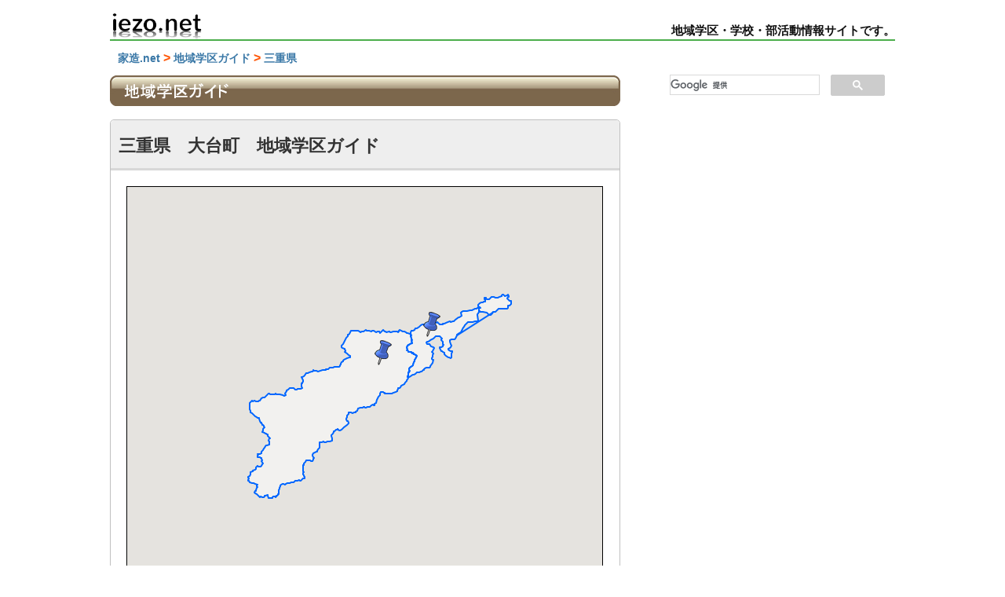

--- FILE ---
content_type: text/html; charset=UTF-8
request_url: https://www.iezo.net/tiikinavi/mie/odai/
body_size: 9616
content:
<!DOCTYPE html>
<html lang="ja">

<head>
	<meta http-equiv="Content-Type" content="text/html; charset=UTF-8">
	<script type="text/javascript">
	if((navigator.userAgent.indexOf('iPhone') > 0) || navigator.userAgent.indexOf('iPod') > 0 || navigator.userAgent.indexOf('Android') > 0) {
		document.write('<meta name="viewport" content="width=device-width, user-scalable=yes">');
	} else {
		document.write('<meta name="viewport" content="width=1000, user-scalable=yes">');
	}
	</script>
	<title>大台町 地域学区・学校ガイド、不動産住宅情報</title>
	<meta name="description" content="地域学区ガイド：大台町のページです。地図付きの学区情報に加えて各校の特徴や生徒数、クラス数などをまとめています。また学区内の保育園・幼稚園、不動産情報なども掲載しています。">
	<meta name="keywords" content="大台町,家,地域情報,学区">
	<link rel="canonical" href="https://www.iezo.net/tiikinavi/mie/odai/">
	<link rel="stylesheet" type="text/css" href="../../../common/css/base_rp.css">
	<link rel="stylesheet" type="text/css" href="../../../common/css/tiikinavi_rp.css">
	<script type="text/javascript" src="https://maps.google.com/maps/api/js?key=AIzaSyCcg_gwO4qo6vKy_LcSFM6ufCTw_d2C3kI&sensor=false"></script>
	<script type="text/javascript">
	var gkcrd = 24443000;
	</script>
	<script src="../gakku02.js" type="text/javascript"></script>
	<script async src="//pagead2.googlesyndication.com/pagead/js/adsbygoogle.js"></script>
	<script>
	(adsbygoogle = window.adsbygoogle || []).push({
		google_ad_client: "ca-pub-1265310620098574",
		enable_page_level_ads: true
	});
	</script>
<!-- preconnect dns-prefetch -->
<link rel="preconnect dns-prefetch" href="//www.googletagmanager.com">
<link rel="preconnect dns-prefetch" href="//www.google-analytics.com">
<link rel="preconnect dns-prefetch" href="//ajax.googleapis.com">
<link rel="preconnect dns-prefetch" href="//cdnjs.cloudflare.com">
<link rel="preconnect dns-prefetch" href="//pagead2.googlesyndication.com">
<link rel="preconnect dns-prefetch" href="//googleads.g.doubleclick.net">
<link rel="preconnect dns-prefetch" href="//tpc.googlesyndication.com">
<link rel="preconnect dns-prefetch" href="//ad.doubleclick.net">
<link rel="preconnect dns-prefetch" href="//www.gstatic.com">
<link rel="preconnect dns-prefetch" href="//cse.google.com">
<link rel="preconnect dns-prefetch" href="//fonts.gstatic.com">
<link rel="preconnect dns-prefetch" href="//fonts.googleapis.com">
<link rel="preconnect dns-prefetch" href="//cms.quantserve.com">
<link rel="preconnect dns-prefetch" href="//secure.gravatar.com">
<link rel="preconnect dns-prefetch" href="//cdn.syndication.twimg.com">
<link rel="preconnect dns-prefetch" href="//cdn.jsdelivr.net">
<link rel="preconnect dns-prefetch" href="//images-fe.ssl-images-amazon.com">
<link rel="preconnect dns-prefetch" href="//completion.amazon.com">
<link rel="preconnect dns-prefetch" href="//m.media-amazon.com">
<link rel="preconnect dns-prefetch" href="//i.moshimo.com">
<link rel="preconnect dns-prefetch" href="//aml.valuecommerce.com">
<link rel="preconnect dns-prefetch" href="//dalc.valuecommerce.com">
<link rel="preconnect dns-prefetch" href="//dalb.valuecommerce.com">
</head>

<body>
	<div id="wrapper">
		<!--=============== ヘッダー ===============-->
		<div id="header" class="sp-none">
<div id="header_wrapper">
<a href="https://www.iezo.net/"><img id="logo" src="https://www.iezo.net/forum/wp-content/uploads/2021/07/logo.png" width="120px" alt="家造ネットHOME"/></a>
<span id="h1_index">地域学区・学校・部活動情報サイトです。</span>
</div>
</div>
<div class="pc-none">
<div class="mt20 txtcenter">
<a href="https://www.iezo.net/"><img src="https://www.iezo.net/forum/wp-content/uploads/2021/07/logo.png" alt="家造ネットHOME" width="120px"/></a>
</div>
<div class="navi">
<div class="navi-in">
<ul class="menu-mobile">
<li>
<a href="https://www.iezo.net/tiikinavi/"><div class="caption-wrap"><div class="item-label">地域学区ガイド</div><div class="item-description sub-caption">tiikinavi</div></div></a>
</li>
<li>
<a href="https://www.iezo.net/tiikinavi/ninki.html"><div class="caption-wrap"><div class="item-label">人気学区ランキング</div><div class="item-description sub-caption">ranking</div></div></a>
</li>
</ul>
</div>
</div>
</div>
			<!--=============== ヘッダー ===============-->
			<div id="main">
				<!-- パンくず -->
				<div class="mt10">
					<p class="pankuzu"><a href="../../../index.html" class="pankuzulink">家造.net</a> <span class="pankuzu-arrow">&gt;</span> <a href="../../index.html" class="pankuzulink">地域学区ガイド</a> <span class="pankuzu-arrow">&gt;</span> <a href="../index.html" class="pankuzulink">三重県</a></p>
				</div>
				<!-- タイトル -->
				<div class="titlebar"> <img src="../../images/guide_title.jpg" alt="地域学区ガイド" /> </div>
				<!-- /タイトル -->
				<!--=============== コンテンツ上 ===============-->
				<a href="#" class="page-top link01">TOP↑</a>
					<!--=============== コンテンツ上 ===============-->
					<!--=============== 学区 ===============-->
											<!--=============== 学区 ===============-->
						<div class="tbox02">
							<!-- サブタイトル -->
							<h1 class="ttitle02">三重県　大台町　地域学区ガイド</h1>
							<!-- /サブタイトル -->
							<!--=============== マップ表示用 ===============-->
							<div class="mt20 mb30">
	<div class="w600">
		<div id="map_canvas" style="border: 1px solid black; width:99.5%; height:550px"></div>
	</div>
</div>
<div class="w_mu">
	<div class="mb20">
		<p class="indent01"> <img src="https://www.iezo.net/common/images/i_o_arrow01.gif" width="9" height="9" border="0" alt="" align="absmiddle"> マップをクリックすると徒歩ルートと移動距離を表示できます。 </p>
	</div>
</div>
<div class="w600">
	<div class="mb20">
		<div style="text-align:center;"> <font size="1">移動距離 : </font>
			<input type="text" id="distance" class="value" value="" style="width: 25%;"> <font size="1">時間 : </font>
			<input type="text" id="dur1" class="value" value="" style="width: 25%;"> </div>
	</div>
</div>
<div class="w600">
	<div class="mb20">
		<div style="text-align:center;">
			<input type="button" value="ルートを表示" onclick="calcRoute()" />&nbsp;
			<input type="button" value="リセット" onclick="reset()" /> </div>
	</div>
</div>
<div class="w600">
	<div class="mb30">
		<div style="text-align:center;"> <font size="1">地図検索：</font>&nbsp;
			<input id="address" type="search" class="query" value="" placeholder="住所などを入力してください。" style="width: 60%;">
			<input type="button" value="検索" onclick="codeAddress()"> </div>
	</div>
</div>

<div class="mb40 mt60">
<script async src="https://pagead2.googlesyndication.com/pagead/js/adsbygoogle.js"></script>
<ins class="adsbygoogle"
     style="display:block; text-align:center;"
     data-ad-layout="in-article"
     data-ad-format="fluid"
     data-ad-client="ca-pub-1265310620098574"
     data-ad-slot="9031342637"></ins>
<script>
     (adsbygoogle = window.adsbygoogle || []).push({});
</script>
</div>

<p class="text25"><img src="https://www.iezo.net/common/images/search.png" class="iconsize" border="0" alt="検索アイコン" align="absmiddle">　住所から学区を探す</p>
<div class="w600">
	<p class="text02">下の検索BOXに町名などを入力してください。関連ページの一覧が表示されます。</p>
</div>
<br>
<div class="w500">
	<script>
	(function() {
		var cx = '004828945160158340977:v8bt8bra7kc';
		var gcse = document.createElement('script');
		gcse.type = 'text/javascript';
		gcse.async = true;
		gcse.src = (document.location.protocol == 'https:' ? 'https:' : 'http:') + '//cse.google.com/cse.js?cx=' + cx;
		var s = document.getElementsByTagName('script')[0];
		s.parentNode.insertBefore(gcse, s);
	})();
	</script>
	<gcse:search></gcse:search>
</div>
<!-- ソーシャルボタン -->
<!-- /ソーシャルボタン -->
								<!--=============== マップ表示用 ===============-->
								<!-- リンク -->
								<div class="mb30">
									<ul class="t_nav02">
										<li></li>
										<li>
											<p><img src="../../../common/images/i_o_arrow01.gif" width="9" height="9" border="0" alt="" align="absmiddle">&nbsp;<a href="../index.html">三重県TOP</a></p>
										</li>
										<li>
											<p><img src="../../../common/images/i_o_arrow01.gif" width="9" height="9" border="0" alt="" align="absmiddle">&nbsp;<a href="https://www.iezo.net/tiikinavi/howto.html" class="tiikilink03">IEZO学区の使い方</a></p>
										</li>
									</ul>
								</div>
								<!-- /リンク -->
								<!-- 目次 -->
								<div class="w600">
									<div class="mb40">
										<div class="menu02">
											<label for="Panel81" class="mokuji"><span class="justified icon"></span><span class="ml30">目次</span></label>
											<input type="checkbox" id="Panel81" class="on-off" />
											<ul>
												<li><a href="#tsuugaku">大台町学区一覧</a></li>
												<li><a href="#syoukai">大台町の紹介</a></li>
												<li><a href="#syougaku">大台町内小・中学校一覧</a></li>
												<li><a href="#highschool">大台町内高校一覧</a></li>
												<li><a href="#youho">大台町の保育園・幼稚園</a></li>
												<li><a href="#tochi">大台町の土地情報</a></li>
												<li><a href="#iryou">救急医療</a></li>
												<li><a href="#hojyo">補助金・助成金</a></li>
												<li><a href="#life">ライフライン一覧</a></li>
											</ul>
										</div>
									</div>
								</div>
								<!-- /目次 -->
								<!-- 区 -->
								<div class="ml15 mb30 mr10">
									<h2 class="mb20 ttext02_m" id="tsuugaku">大台町内学区</h2>
									<ul class="defaultlist list1">
										<li>
											<A href="0101.html" class="tiikilink03">大台中学校　学区（日進小学校、川添小学校、三瀬谷小学校）</A> </li>
										<li>
											<A href="0102.html" class="tiikilink03">宮川中学校　学区（宮川小学校）</A> </li>
									</ul>
								</div>
								<!-- /区 -->
								<p class="ml15 mb20 mr10 ttext02_m" id="syoukai">大台町の紹介</p>
								<div class="ml10 mb30 mr10">
									<p>志摩半島の内陸部にあった大台町と、紀伊山地に広がる自然豊かな宮川村が2006(H18)年1月に合併して誕生。</p>
									<p>森深い奈良県境から東へと宮川に沿って伸び、水と緑が豊かな細長い町となりました。</p>
									<p>町の約9割が山林、約1割の田畑ではお茶などが栽培され、宅地は2％程度です。</p>
								</div>
								<table border="0" class="table01">
									<tr>
										<th>人口</th>
										<th>世帯数</th>
										<th>区域面積</th>
									</tr>
									<tr>
										<td>約1万人（10,867人）</td>
										<td>4,226世帯</td>
										<td>362.94平方キロメートル</td>
									</tr>
								</table>
								<!-- コンテンツ1つ分 -->
								<p class="ml15 mb10 mr10 mt30 ttext02">市役所</p>
								<div class="ml15 mb30">
									<p>所在地
										<br />〒519-2404
										<br />大台町佐原750
										<br /> TEL：(0598)82-3781</p>
								</div>
								<h3 class="ml15 mb20 mr10 ttext02_m" id="syougakkou">小学校・中学校</h3>
								<div class="mb30 ml15 mr10">
									<p class="mb30">各学区の詳細ページでご確認ください。</p>
									<ul class="defaultlist list1">
										<li>
											<A href="0101.html" class="tiikilink03">大台中学校　学区（日進小学校、川添小学校、三瀬谷小学校）</A> </li>
										<li>
											<A href="0102.html" class="tiikilink03">宮川中学校　学区（宮川小学校）</A> </li>
									</ul>
								</div>
								<h3 class="ml15 mb20 mr10 ttext02_m" id="highschool">高校</h3>
								<div class="mb30 ml15 mr10">
									<ul class="t_nav03_i">
										<li>
											<p class="indent00">
												<a href="https://www.mie-c.ed.jp/hnabar/" class="tiikilink03" target="_blank"><img src="../../../common/images/i_o_squ01.gif" width="14" height="10" border="0" alt="" align="absmiddle">昴学園高校</a>
											</p>
										</li>
										<li>
											<p>〒519-2593
												<br>大台町茂原48
												<br>TEL：(0598) 76-0040</p>
										</li>
									</ul>
								</div>
								<!-- 不動産情報 -->
																	<!-- /不動産情報 -->
									<h4 class="ml15 mb20 mr10 ttext02_m" id="iryou">救急医療・休日急病診療所</h4>
									<div class="mb30 ml15 mr10">
										<ul class="t_nav04">
											<li>
												<p>救急病院案内、医療情報システム</p>
											</li>
											<li>
												<p class="indent00">
													<a href="https://www.qq.pref.mie.lg.jp/qq24/WP0101/RP010101BL.do" class="tiikilink03" target="_blank"><img src="../../../common/images/i_o_squ01.gif" width="14" height="10" border="0" alt="" align="absmiddle">医療ネットみえ</a>
												</p>
											</li>
										</ul>
									</div>
									<h4 class="ml15 mb20 mr10 ttext02_m" id="hojyo">助成金・補助金</h4>
									<div class="mb10 ml15 mr10">
										<ul class="t_nav04">
											<li>
												<p class="indent01">
													子ども医療費助成
												</p>
											</li>
											<li>
												<p>通院：15歳まで
													<br /> 入院：15歳まで</p>
												<p>問合せ先
													<br />大台町役場 健康ほけん課
													<br />TEL：0598-82-3785</p>
											</li>
										</ul>
									</div>
									<h4 class="ml15 mb20 mr10 ttext02_m" id="life">ライフライン一覧</h4>
									<div class="mb30 ml15 mr10">
										<ul class="t_nav04">
											<li>
												<p>停電の場合は？</p>
											</li>
											<li>
												<p class="mb10">
													<a href="http://www.chuden.co.jp/" class="tiikilink03" target="_blank"><img src="../../../common/images/i_o_squ01.gif" width="14" height="10" border="0" alt="" align="absmiddle">中部電力</a>
												</p>
												<p>電力の自由化により中部電力以外の電力会社と契約されている場合は、契約している電力会社にお問い合わせください。</p>
												
											</li>
										</ul>
										<ul class="t_nav04">
											<li>
												<p>ガス漏れの場合は？</p>
											</li>
											<li>
												<p class="mb10">
													<a href="http://www.tohogas.co.jp/" class="tiikilink03" target="_blank"><img src="../../../common/images/i_o_squ01.gif" width="14" height="10" border="0" alt="" align="absmiddle">東邦ガス</a>
												</p>
												<p>ガスの自由化により東邦ガス以外のガス供給会社と契約されている場合は、契約しているガス供給会社にお問い合わせください。</p>
												
											</li>
										</ul>
										<ul class="t_nav04">
											<li>
												<p>断水・水漏れの場合は？</p>
											</li>
											<li>
												<p class="mb10">
													大台町生活環境課
												</p>
												<p>問い合わせ先
													<br>TEL：（0598）82-3787</p>
											</li>
										</ul>
										<ul class="t_nav04">
											<li>
												<p>電話の故障の場合は？</p>
											</li>
											<li>
												<p>電話の故障：113
													<br />
													<br> 災害時の連絡方法
													<br /> 災害用伝言ダイヤル：171
													<br />
													<a href="http://www.ntt-west.co.jp/osaka/" class="tiikilink03" target="_blank"><img src="../../../common/images/i_o_squ01.gif" width="14" height="10" border="0" alt="" align="absmiddle">NTT西日本ホームページ</a>
												</p>
											</li>
										</ul>
									</div>
									<!-- date -->
									<div class="ml15 mb15">
										<p>地域学区ガイドの情報はできる限り正確に掲載するようにしております。
											<br /> 誤りがある場合には、恐縮ですがご一報いただきますようお願いします。</p>
										<br />
										<p>詳しくは各地域の役所にお問合せください。</p>
										<br />
										<p>その他ご要望、地域ならではの情報等も随時受け付けております。
											<br /> ご連絡は<a href="https://www.iezo.net/inquiry/index.html">こちら</a>まで。</p>
									</div>
									<!-- /date -->
						</div>
						<div class="tbox02" id="gakku">
							<div class="ml15 mb15 mt15">
								<p class="tinabi-ku-text01">&nbsp;<img src="../../../common/images/i_o_arrow03.gif" width="13" height="9" border="0" alt="" align="absmiddle">三重県内市町村</p>
							</div>
							<div class="w700">
								<div class="mb20">
									<div class="menu">
										<label for="Panel71">中南勢エリア</label>
										<input type="checkbox" id="Panel71" class="on-off" />
										<ul>
											<li><a href="../tsu/">津市</a></li>
											<li><a href="../matsusaka/">松阪市</a></li>
											<li><a href="../taki/">多気町</a></li>
											<li><a href="../meiwa/">明和町</a></li>
											<li><a href="../odai/">大台町</a></li>
										</ul>
										<label for="Panel72">北勢エリア</label>
										<input type="checkbox" id="Panel72" class="on-off" />
										<ul>
											<li><a href="../yokkaichi/">四日市市</a></li>
											<li><a href="../kuwana/">桑名市</a></li>
											<li><a href="../suzuka/">鈴鹿市</a></li>
											<li><a href="../kameyama/">亀山市</a></li>
											<li><a href="../inabe/">いなべ市</a></li>
											<li><a href="../kisomisaki/">木曽岬町</a></li>
											<li><a href="../toin/">東員町</a></li>
											<li><a href="../komono/">菰野町</a></li>
											<li><a href="../asahi/">朝日町</a></li>
											<li><a href="../kawagoe/">川越町</a></li>
										</ul>
										<label for="Panel73">伊勢志摩エリア</label>
										<input type="checkbox" id="Panel73" class="on-off" />
										<ul>
											<li><a href="../ise/">伊勢市</a></li>
											<li><a href="../toba/">鳥羽市</a></li>
											<li><a href="../shima/">志摩市</a></li>
											<li><a href="../tamaki/">玉城町</a></li>
											<li><a href="../minamiise/">南伊勢町</a></li>
											<li><a href="../taiki/">大紀町</a></li>
											<li><a href="../watarai/">度会町</a></li>
										</ul>
										<label for="Panel74">伊賀エリア</label>
										<input type="checkbox" id="Panel74" class="on-off" />
										<ul>
											<li><a href="../iga/">伊賀市</a></li>
											<li><a href="../nabari/">名張市</a></li>
										</ul>
										<label for="Panel75">東紀州エリア</label>
										<input type="checkbox" id="Panel75" class="on-off" />
										<ul>
											<li><a href="../owase/">尾鷲市</a></li>
											<li><a href="../kumano/">熊野市</a></li>
											<li><a href="../kihoku/">紀北町</a></li>
											<li><a href="../mihama/">御浜町</a></li>
											<li><a href="../kihou/">紀宝町</a></li>
										</ul>
									</div>
								</div>
							</div>
							<div class="ml15 mb15">&nbsp;<img src="../../../common/images/i_o_arrow03.gif" width="13" height="9" border="0" alt="" align="absmiddle">その他の都道府県</div>
							<div class="w700">
								<div class="mb20">
									<div class="menu">
										<label for="Panel11">東海エリア</label>
										<input type="checkbox" id="Panel11" class="on-off" />
										<ul>
											<li><a href="../../../tiikinavi/">地域学区ガイドTOP</a></li>
											<li><a href="../../aichi/">愛知県</a></li>
											<li><a href="../../gifu/">岐阜県</a></li>
											<li><a href="../../mie/">三重県</a></li>
											<li><a href="../../shizuoka/">静岡県</a></li>
										</ul>
										<label for="Panel10">関西エリア</label>
										<input type="checkbox" id="Panel10" class="on-off" />
										<ul>
											<li><a href="../../../tiikinavi/">地域学区ガイドTOP</a></li>
											<li><a href="../../osaka/">大阪府</a></li>
											<li><a href="../../hyogo/">兵庫県</a></li>
										</ul>
									</div>
								</div>
							</div>
						</div>
			</div>
			<!--=============== /コンテンツ ===============-->
			<!--=============== 右サイドコンテンツ ===============-->
			<div id="side">
				<!-- 右ナビ -->
				<div id="search" class="mt30 mb15">
<script>
  (function() {
    var cx = '004828945160158340977:srbnzg3cfja';
    var gcse = document.createElement('script');
    gcse.type = 'text/javascript';
    gcse.async = true;
    gcse.src = 'https://cse.google.com/cse.js?cx=' + cx;
    var s = document.getElementsByTagName('script')[0];
    s.parentNode.insertBefore(gcse, s);
  })();
</script>
<gcse:search></gcse:search>
</div>

<div class="sidetop-ad_r">
<script async src="https://pagead2.googlesyndication.com/pagead/js/adsbygoogle.js?client=ca-pub-1265310620098574"
     crossorigin="anonymous"></script>
<!-- iezo右サイドラージ -->
<ins class="adsbygoogle"
     style="display:block"
     data-ad-client="ca-pub-1265310620098574"
     data-ad-slot="2855332042"
     data-ad-format="auto"></ins>
<script>
     (adsbygoogle = window.adsbygoogle || []).push({});
</script></div>

					<div class="mt50">
<div class="sidetop-ad">
<p class="sttext01">地域学区ガイド</p>
							<div class="mb10">
								<div class="menu02">
									<label for="Panel001-17" class="mokuji"><span class="justified icon"></span><span class="ml30">東海エリア</span></label>
									<input type="checkbox" id="Panel001-17" class="on-off" />
									<ul>
										<li><a href="https://www.iezo.net/tiikinavi/aichi/">愛知県</a></li>
										<li><a href="https://www.iezo.net/tiikinavi/gifu/">岐阜県</a></li>
										<li><a href="https://www.iezo.net/tiikinavi/mie/">三重県</a></li>
										<li><a href="https://www.iezo.net/tiikinavi/shizuoka/">静岡県</a></li>
									</ul>
								</div>
							</div>
							<div class="mb50">
								<div class="menu02">
									<label for="Panel001-18" class="mokuji"><span class="justified icon"></span><span class="ml30">近畿エリア</span></label>
									<input type="checkbox" id="Panel001-18" class="on-off" />
									<ul>
										<li><a href="https://www.iezo.net/tiikinavi/osaka/">大阪府</a></li>
										<li><a href="https://www.iezo.net/tiikinavi/hyogo/">兵庫県</a></li>
									</ul>
								</div>
							</div>
<p class="sttext01">人気学区ランキング</p>
							<div class="mb10">
								<div class="menu02">
									<label for="Panel001-19" class="mokuji"><span class="justified icon"></span><span class="ml30">東海エリア</span></label>
									<input type="checkbox" id="Panel001-19" class="on-off" />
									<ul>
										<li><a href="https://www.iezo.net/tiikinavi/ninki.html#tokai">愛知県</a></li>
										<li><a href="https://www.iezo.net/tiikinavi/ninki.html#tokai">岐阜県</a></li>
										<li><a href="https://www.iezo.net/tiikinavi/ninki.html#tokai">三重県</a></li>
										<li><a href="https://www.iezo.net/tiikinavi/ninki.html#tokai">静岡県</a></li>
									</ul>
								</div>
							</div>
							<div class="mb50">
								<div class="menu02">
									<label for="Panel001-20" class="mokuji"><span class="justified icon"></span><span class="ml30">近畿エリア</span></label>
									<input type="checkbox" id="Panel001-20" class="on-off" />
									<ul>
										<li><a href="https://www.iezo.net/tiikinavi/ninki.html#kansai">大阪府</a></li>
										<li><a href="https://www.iezo.net/tiikinavi/ninki.html#kansai">兵庫県</a></li>
									</ul>
								</div>
							</div>
<p class="sttext01">部活強豪校ランキング</p>
							<div class="mb10">
								<div class="menu02">
									<label for="Panel001-1" class="mokuji"><span class="justified icon"></span><span class="ml30">北海道・東北エリア</span></label>
									<input type="checkbox" id="Panel001-1" class="on-off" />
									<ul>
										<li><a href="https://www.iezo.net/tiikinavi/bukatsu.html#hokkaido">北海道</a></li>
										<li><a href="https://www.iezo.net/tiikinavi/bukatsu.html#aomori">青森県</a></li>
										<li><a href="https://www.iezo.net/tiikinavi/bukatsu.html#iwate">岩手県</a></li>
										<li><a href="https://www.iezo.net/tiikinavi/bukatsu.html#akita">秋田県</a></li>
										<li><a href="https://www.iezo.net/tiikinavi/bukatsu.html#miyagi">宮城県</a></li>
										<li><a href="https://www.iezo.net/tiikinavi/bukatsu.html#yamagata">山形県</a></li>
										<li><a href="https://www.iezo.net/tiikinavi/bukatsu.html#fukushima">福島県</a></li>
									</ul>
								</div>
							</div>
							<div class="mb10">
								<div class="menu02">
									<label for="Panel001-2" class="mokuji"><span class="justified icon"></span><span class="ml30">関東エリア</span></label>
									<input type="checkbox" id="Panel001-2" class="on-off" />
									<ul>
										<li><a href="https://www.iezo.net/tiikinavi/bukatsu.html#tokyo">東京都</a></li>
										<li><a href="https://www.iezo.net/tiikinavi/bukatsu.html#kanagawa">神奈川県</a></li>
										<li><a href="https://www.iezo.net/tiikinavi/bukatsu.html#chiba">千葉県</a></li>
										<li><a href="https://www.iezo.net/tiikinavi/bukatsu.html#saitama">埼玉県</a></li>
										<li><a href="https://www.iezo.net/tiikinavi/bukatsu.html#ibaraki">茨城県</a></li>
										<li><a href="https://www.iezo.net/tiikinavi/bukatsu.html#gunma">群馬県</a></li>
										<li><a href="https://www.iezo.net/tiikinavi/bukatsu.html#tochigi">栃木県</a></li>
										<li><a href="https://www.iezo.net/tiikinavi/bukatsu.html#yamanashi">山梨県</a></li>
									</ul>
								</div>
							</div>
							<div class="mb10">
								<div class="menu02">
									<label for="Panel001-3" class="mokuji"><span class="justified icon"></span><span class="ml30">甲信・北陸エリア</span></label>
									<input type="checkbox" id="Panel001-3" class="on-off" />
									<ul>
										<li><a href="https://www.iezo.net/tiikinavi/bukatsu.html#nagano">長野県</a></li>
										<li><a href="https://www.iezo.net/tiikinavi/bukatsu.html#niigata">新潟県</a></li>
										<li><a href="https://www.iezo.net/tiikinavi/bukatsu.html#toyama">富山県</a></li>
										<li><a href="https://www.iezo.net/tiikinavi/bukatsu.html#ishikawa">石川県</a></li>
										<li><a href="https://www.iezo.net/tiikinavi/bukatsu.html#fukui">福井県</a></li>
									</ul>
								</div>
							</div>
							<div class="mb10">
								<div class="menu02">
									<label for="Panel001-4" class="mokuji"><span class="justified icon"></span><span class="ml30">東海エリア</span></label>
									<input type="checkbox" id="Panel001-4" class="on-off" />
									<ul>
										<li><a href="https://www.iezo.net/tiikinavi/bukatsu.html#aichi">愛知県</a></li>
										<li><a href="https://www.iezo.net/tiikinavi/bukatsu.html#gifu">岐阜県</a></li>
										<li><a href="https://www.iezo.net/tiikinavi/bukatsu.html#mie">三重県</a></li>
										<li><a href="https://www.iezo.net/tiikinavi/bukatsu.html#shizuoka">静岡県</a></li>
									</ul>
								</div>
							</div>
							<div class="mb10">
								<div class="menu02">
									<label for="Panel001-5" class="mokuji"><span class="justified icon"></span><span class="ml30">近畿エリア</span></label>
									<input type="checkbox" id="Panel001-5" class="on-off" />
									<ul>
										<li><a href="https://www.iezo.net/tiikinavi/bukatsu.html#osaka">大阪府</a></li>
										<li><a href="https://www.iezo.net/tiikinavi/bukatsu.html#hyogo">兵庫県</a></li>
										<li><a href="https://www.iezo.net/tiikinavi/bukatsu.html#kyoto">京都府</a></li>
										<li><a href="https://www.iezo.net/tiikinavi/bukatsu.html#shiga">滋賀県</a></li>
										<li><a href="https://www.iezo.net/tiikinavi/bukatsu.html#nara">奈良県</a></li>
										<li><a href="https://www.iezo.net/tiikinavi/bukatsu.html#wakayama">和歌山県</a></li>
									</ul>
								</div>
							</div>
							<div class="mb10">
								<div class="menu02">
									<label for="Panel001-6" class="mokuji"><span class="justified icon"></span><span class="ml30">中国エリア</span></label>
									<input type="checkbox" id="Panel001-6" class="on-off" />
									<ul>
										<li><a href="https://www.iezo.net/tiikinavi/bukatsu.html#hiroshima">広島県</a></li>
										<li><a href="https://www.iezo.net/tiikinavi/bukatsu.html#okayama">岡山県</a></li>
										<li><a href="https://www.iezo.net/tiikinavi/bukatsu.html#yamaguchi">山口県</a></li>
										<li><a href="https://www.iezo.net/tiikinavi/bukatsu.html#tottori">鳥取県</a></li>
										<li><a href="https://www.iezo.net/tiikinavi/bukatsu.html#shimane">島根県</a></li>
									</ul>
								</div>
							</div>
							<div class="mb10">
								<div class="menu02">
									<label for="Panel001-7" class="mokuji"><span class="justified icon"></span><span class="ml30">四国エリア</span></label>
									<input type="checkbox" id="Panel001-7" class="on-off" />
									<ul>
										<li><a href="https://www.iezo.net/tiikinavi/bukatsu.html#ehime">愛媛県</a></li>
										<li><a href="https://www.iezo.net/tiikinavi/bukatsu.html#tokushima">徳島県</a></li>
										<li><a href="https://www.iezo.net/tiikinavi/bukatsu.html#kagawa">香川県</a></li>
										<li><a href="https://www.iezo.net/tiikinavi/bukatsu.html#kochi">高知県</a></li>
									</ul>
								</div>
							</div>
							<div class="mb50">
								<div class="menu02">
									<label for="Panel001-8" class="mokuji"><span class="justified icon"></span><span class="ml30">九州エリア</span></label>
									<input type="checkbox" id="Panel001-8" class="on-off" />
									<ul>
										<li><a href="https://www.iezo.net/tiikinavi/bukatsu.html#fukuoka">福岡県</a></li>
										<li><a href="https://www.iezo.net/tiikinavi/bukatsu.html#kagoshima">鹿児島県</a></li>
										<li><a href="https://www.iezo.net/tiikinavi/bukatsu.html#kumamoto">熊本県</a></li>
										<li><a href="https://www.iezo.net/tiikinavi/bukatsu.html#nagasaki">長崎県</a></li>
										<li><a href="https://www.iezo.net/tiikinavi/bukatsu.html#miyazaki">宮崎県</a></li>
										<li><a href="https://www.iezo.net/tiikinavi/bukatsu.html#oita">大分県</a></li>
										<li><a href="https://www.iezo.net/tiikinavi/bukatsu.html#saga">佐賀県</a></li>
										<li><a href="https://www.iezo.net/tiikinavi/bukatsu.html#okinawa">沖縄県</a></li>
									</ul>
								</div>
							</div>
<p class="sttext01">部活動大会結果</p>
							<div class="mb10">
								<div class="menu02">
									<label for="Panel001-9" class="mokuji"><span class="justified icon"></span><span class="ml30">北海道・東北エリア</span></label>
									<input type="checkbox" id="Panel001-9" class="on-off" />
									<ul>
										<li><a href="https://www.iezo.net/forum/tag/hokkaido/">北海道</a></li>
										<li><a href="https://www.iezo.net/forum/tag/aomori/">青森県</a></li>
										<li><a href="https://www.iezo.net/forum/tag/iwate/">岩手県</a></li>
										<li><a href="https://www.iezo.net/forum/tag/akita/">秋田県</a></li>
										<li><a href="https://www.iezo.net/forum/tag/miyagi/">宮城県</a></li>
										<li><a href="https://www.iezo.net/forum/tag/yamagata/">山形県</a></li>
										<li><a href="https://www.iezo.net/forum/tag/fukushima/">福島県</a></li>
									</ul>
								</div>
							</div>
							<div class="mb10">
								<div class="menu02">
									<label for="Panel001-10" class="mokuji"><span class="justified icon"></span><span class="ml30">関東エリア</span></label>
									<input type="checkbox" id="Panel001-10" class="on-off" />
									<ul>
										<li><a href="https://www.iezo.net/forum/tag/tokyo/">東京都</a></li>
										<li><a href="https://www.iezo.net/forum/tag/kanagawa/">神奈川県</a></li>
										<li><a href="https://www.iezo.net/forum/tag/chiba/">千葉県</a></li>
										<li><a href="https://www.iezo.net/forum/tag/saitama/">埼玉県</a></li>
										<li><a href="https://www.iezo.net/forum/tag/ibaraki/">茨城県</a></li>
										<li><a href="https://www.iezo.net/forum/tag/gunma/">群馬県</a></li>
										<li><a href="https://www.iezo.net/forum/tag/tochigi/">栃木県</a></li>
										<li><a href="https://www.iezo.net/forum/tag/yamanashi/">山梨県</a></li>
									</ul>
								</div>
							</div>
							<div class="mb10">
								<div class="menu02">
									<label for="Panel001-11" class="mokuji"><span class="justified icon"></span><span class="ml30">甲信・北陸エリア</span></label>
									<input type="checkbox" id="Panel001-11" class="on-off" />
									<ul>
										<li><a href="https://www.iezo.net/forum/tag/nagano/">長野県</a></li>
										<li><a href="https://www.iezo.net/forum/tag/niigata/">新潟県</a></li>
										<li><a href="https://www.iezo.net/forum/tag/toyama/">富山県</a></li>
										<li><a href="https://www.iezo.net/forum/tag/ishikawa/">石川県</a></li>
										<li><a href="https://www.iezo.net/forum/tag/fukui/">福井県</a></li>
									</ul>
								</div>
							</div>
							<div class="mb10">
								<div class="menu02">
									<label for="Panel001-12" class="mokuji"><span class="justified icon"></span><span class="ml30">東海エリア</span></label>
									<input type="checkbox" id="Panel001-12" class="on-off" />
									<ul>
										<li><a href="https://www.iezo.net/forum/tag/aichi/">愛知県</a></li>
										<li><a href="https://www.iezo.net/forum/tag/gifu/">岐阜県</a></li>
										<li><a href="https://www.iezo.net/forum/tag/mie/">三重県</a></li>
										<li><a href="https://www.iezo.net/forum/tag/shizuoka/">静岡県</a></li>
									</ul>
								</div>
							</div>
							<div class="mb10">
								<div class="menu02">
									<label for="Panel001-13" class="mokuji"><span class="justified icon"></span><span class="ml30">近畿エリア</span></label>
									<input type="checkbox" id="Panel001-13" class="on-off" />
									<ul>
										<li><a href="https://www.iezo.net/forum/tag/osaka/">大阪府</a></li>
										<li><a href="https://www.iezo.net/forum/tag/hyogo/">兵庫県</a></li>
										<li><a href="https://www.iezo.net/forum/tag/kyoto/">京都府</a></li>
										<li><a href="https://www.iezo.net/forum/tag/shiga/">滋賀県</a></li>
										<li><a href="https://www.iezo.net/forum/tag/nara/">奈良県</a></li>
										<li><a href="https://www.iezo.net/forum/tag/wakayama/">和歌山県</a></li>
									</ul>
								</div>
							</div>
							<div class="mb10">
								<div class="menu02">
									<label for="Panel001-14" class="mokuji"><span class="justified icon"></span><span class="ml30">中国エリア</span></label>
									<input type="checkbox" id="Panel001-14" class="on-off" />
									<ul>
										<li><a href="https://www.iezo.net/forum/tag/hiroshima/">広島県</a></li>
										<li><a href="https://www.iezo.net/forum/tag/okayama/">岡山県</a></li>
										<li><a href="https://www.iezo.net/forum/tag/yamaguchi/">山口県</a></li>
										<li><a href="https://www.iezo.net/forum/tag/tottori/">鳥取県</a></li>
										<li><a href="https://www.iezo.net/forum/tag/shimane/">島根県</a></li>
									</ul>
								</div>
							</div>
							<div class="mb10">
								<div class="menu02">
									<label for="Panel001-15" class="mokuji"><span class="justified icon"></span><span class="ml30">四国エリア</span></label>
									<input type="checkbox" id="Panel001-15" class="on-off" />
									<ul>
										<li><a href="https://www.iezo.net/forum/tag/ehime/">愛媛県</a></li>
										<li><a href="https://www.iezo.net/forum/tag/tokushima/">徳島県</a></li>
										<li><a href="https://www.iezo.net/forum/tag/kagawa/">香川県</a></li>
										<li><a href="https://www.iezo.net/forum/tag/kochi/">高知県</a></li>
									</ul>
								</div>
							</div>
							<div class="mb50">
								<div class="menu02">
									<label for="Panel001-16" class="mokuji"><span class="justified icon"></span><span class="ml30">九州エリア</span></label>
									<input type="checkbox" id="Panel001-16" class="on-off" />
									<ul>
										<li><a href="https://www.iezo.net/forum/tag/fukuoka/">福岡県</a></li>
										<li><a href="https://www.iezo.net/forum/tag/kagoshima/">鹿児島県</a></li>
										<li><a href="https://www.iezo.net/forum/tag/kumamoto/">熊本県</a></li>
										<li><a href="https://www.iezo.net/forum/tag/nagasaki/">長崎県</a></li>
										<li><a href="https://www.iezo.net/forum/tag/miyazaki/">宮崎県</a></li>
										<li><a href="https://www.iezo.net/forum/tag/oita/">大分県</a></li>
										<li><a href="https://www.iezo.net/forum/tag/saga/">佐賀県</a></li>
										<li><a href="https://www.iezo.net/forum/tag/okinawa/">沖縄県</a></li>
									</ul>
								</div>
							</div>


</div>
</div>

<div class="mt50">
<div class="sidetop-ad">
<p class="sttext01">Iezo Content</p>
</div>
</div>
<div class="side-ad">
<div class="mt20 mb50">
<p class="mb10">&nbsp;<img src="https://www.iezo.net/common/images/hon.jpeg" width="10" height="10" border="0" alt="" align="absmiddle">　<a href="https://www.iezo.net/tiikinavi/" class="side-link" target="_brank">地域学区ガイド</a></p>
<p class="mb10">&nbsp;<img src="https://www.iezo.net/common/images/hon.jpeg" width="10" height="10" border="0" alt="" align="absmiddle">　<a href="https://www.iezo.net/tiikinavi/bukatsu.html" class="side-link">部活強豪校ランキング</a></p>
<p class="mb10">&nbsp;<img src="https://www.iezo.net/common/images/hon.jpeg" width="10" height="10" border="0" alt="" align="absmiddle">　<a href="https://www.iezo.net/forum/" class="side-link">部活動大会結果</a></p>
<p class="mb10">&nbsp;<img src="https://www.iezo.net/common/images/hon.jpeg" width="10" height="10" border="0" alt="" align="absmiddle">　<a href="https://www.iezo.net/tiikinavi/ninki.html" class="side-link">人気学区ランキング</a></p>
<p class="mb10">&nbsp;<img src="https://www.iezo.net/common/images/hon.jpeg" width="10" height="10" border="0" alt="" align="absmiddle">　<a href="https://iezo-house.net/category/house-photo/" class="side-link">IEZO住宅展示場</a></p>
<p class="mb10">&nbsp;<img src="https://www.iezo.net/common/images/hon.jpeg" width="10" height="10" border="0" alt="" align="absmiddle">　<a href="https://iezo-house.net/" class="side-link">家造りの知識</a></p>
<p class="mb10">&nbsp;<img src="https://www.iezo.net/common/images/hon.jpeg" width="10" height="10" border="0" alt="" align="absmiddle">　<a href="https://iezo.net/basketball/" class="side-link" target="_brank">バスケレッスン</a></p>
<p class="mb10">&nbsp;<img src="https://www.iezo.net/common/images/hon.jpeg" width="10" height="10" border="0" alt="" align="absmiddle">　<a href="https://www.iezo.net/forum/teaching-materials/82255/" class="side-link" target="_brank">小学生から始める身長サプリ</a></p>
<p class="mb10">&nbsp;<img src="https://www.iezo.net/common/images/hon.jpeg" width="10" height="10" border="0" alt="" align="absmiddle">　<a href="https://www.iezo.net/forum/teaching-materials/82249/" class="side-link" target="_brank">中高生のための身長サプリ</a></p>
</div>
</div>

<div class="sidetop-ad">
<p class="sttext01">Social Page</p>
</div>

<div class="mt15 mb50">
<ul class="t_nav_social">
<li><a href="https://twitter.com/iezonet" target="_blank"><img src="https://www.iezo.net/common/img/x.png" alt="twitter" title="twitter"width="32px"/></a></li>
<li><a href="https://www.youtube.com/@iezonet" target="_blank"><img src="https://www.iezo.net/common/img/youtube.png" alt="youtube" title="youtube"width="32px"/></a></li>
<li><a href="https://www.tiktok.com/@iezonet_tiiki" target="_blank"><img src="https://www.iezo.net/common/img/tiktok.png" alt="tiktok" title="tiktok"width="32px"/></a></li>
<li><a href="https://www.instagram.com/iezonet/?hl=ja" target="_blank"><img src="https://www.iezo.net/common/img/ig.png" alt="instagram" title="instagram"width="32px"/></a></li>
</ul>
</div>
						<!-- /右ナビ -->
			</div>
			<!--=============== /右サイドコンテンツ ===============-->
			<!--=============== フッター ===============-->
			<div id="footer">
										<ul class="t_nav_foot02">
							<li><p>広告として紹介している商品やサービスにつきましては、各リンク先の企業が提供しているもので、家造.netが提供しているものではございません。<br>従って、商品に関するお問い合わせやご意見につきましては、直接提供企業にお願いいたします。</p></li>
						</ul>
						<ul class="t_nav_foot">
							<li><p class="foot01"><img src="https://www.iezo.net/common/images/i_o_arrow01.gif" width="10" height="7" border="0" alt="" align="absmiddle">&nbsp;&nbsp;<a href="https://www.iezo.net/forum/advertise/" class="foot-link">広告掲載について</a></p></li>
							<li><p class="foot01"><img src="https://www.iezo.net/common/images/i_o_arrow01.gif" width="10" height="7" border="0" alt="" align="absmiddle">&nbsp;&nbsp;<a href="https://www.iezo.net/forum/page-648/" class="foot-link">お問い合わせ</a></p></li>
							<li><p class="foot01"><img src="https://www.iezo.net/common/images/i_o_arrow01.gif" width="10" height="7" border="0" alt="" align="absmiddle">&nbsp;&nbsp;<a href="https://www.iezo.net/forum/about/" class="foot-link">このサイトについて</a></p></li>
							<li><p class="foot01"><img src="https://www.iezo.net/common/images/i_o_arrow01.gif" width="10" height="7" border="0" alt="" align="absmiddle">&nbsp;&nbsp;<a href="https://www.iezo.net/forum/privacypolicy/" class="foot-link">プライバシーポリシー</a></p></li>
							<li><p class="foot02">2005 (C) IEZO.NET Inc.</p></li>
						</ul>



<div id="access">
<script type="text/javascript">

  var _gaq = _gaq || [];
  _gaq.push(['_setAccount', 'UA-27037816-1']);
  _gaq.push(['_trackPageview']);

  (function() {
    var ga = document.createElement('script'); ga.type = 'text/javascript'; ga.async = true;
    ga.src = ('https:' == document.location.protocol ? 'https://ssl' : 'http://www') + '.google-analytics.com/ga.js';
    var s = document.getElementsByTagName('script')[0]; s.parentNode.insertBefore(ga, s);
  })();

</script>
<!-- Google tag (gtag.js) -->
<script async src="https://www.googletagmanager.com/gtag/js?id=G-HHDW69VZVB"></script>
<script>
  window.dataLayer = window.dataLayer || [];
  function gtag(){dataLayer.push(arguments);}
  gtag('js', new Date());

  gtag('config', 'G-HHDW69VZVB');
</script>
</div>
			</div>
			<!--=============== フッター ===============-->
	</div>
	<script type="text/javascript" src="https://ajax.googleapis.com/ajax/libs/jquery/2.2.0/jquery.min.js"></script>
	<script type="text/javascript" src="../../../js/page-top.js"></script>
</body>

</html>

--- FILE ---
content_type: text/html; charset=utf-8
request_url: https://www.google.com/recaptcha/api2/aframe
body_size: 114
content:
<!DOCTYPE HTML><html><head><meta http-equiv="content-type" content="text/html; charset=UTF-8"></head><body><script nonce="VdZ7bs5d32lCZTMcNGEAYw">/** Anti-fraud and anti-abuse applications only. See google.com/recaptcha */ try{var clients={'sodar':'https://pagead2.googlesyndication.com/pagead/sodar?'};window.addEventListener("message",function(a){try{if(a.source===window.parent){var b=JSON.parse(a.data);var c=clients[b['id']];if(c){var d=document.createElement('img');d.src=c+b['params']+'&rc='+(localStorage.getItem("rc::a")?sessionStorage.getItem("rc::b"):"");window.document.body.appendChild(d);sessionStorage.setItem("rc::e",parseInt(sessionStorage.getItem("rc::e")||0)+1);localStorage.setItem("rc::h",'1769115830757');}}}catch(b){}});window.parent.postMessage("_grecaptcha_ready", "*");}catch(b){}</script></body></html>

--- FILE ---
content_type: application/javascript
request_url: https://www.iezo.net/tiikinavi/mie/gk_cntr02.js
body_size: 3426
content:
	var geocoder;
	var directionDisplay;
	var directionsService = new google.maps.DirectionsService();
	var map;
	var origin = null;
	var destination = null;
	var waypoints = [];
	var markers = [];
	var directionsVisible = false;

	var ss=nn=ww=ee=flg=0;
	var gcrd,jNm;
	var jgk=[];
	var egk=[];
	var jg_pgk=[];
	var eg_pgk=[];
	var jg_pgid=[];
	var jg_pgUrl=[];

clt=35.179385;clng= 136.906599;


if(gkcrd){var gcrdStr = gkcrd.toString();}

c_crd = gcrdStr.substr(0,5);
g_num = gcrdStr.substr(5,3);


if(gcrdStr && gcrdStr.length==8){
	if(g_num.indexOf("000")>=0){
		flg = 1;
	}else{
		flg =2;
	}
}

var cnt=0;
if(flg){

	for(i=0;i<jg.length;i++){	
		jgk.push(jg[i]);	
	}

	if(eg){
		for(i=0;i<eg.length;i++){
egk.push(eg[i]); 
		}
	}

	if(jg_pg){
		for(i=0;i<jg_pg.length;i++){

			jg_pgk.push(jg_pg[i][5]);
			jg_pgid.push(jg_pg[i][0]);

			for(n=0;n<jgk.length;n++){
				if(jg_pg[i][0] == jgk[n][0]){

					jg_pgUrl.push(jgk[n][4]);
					break;
				}
			}

			if(ss ==0 || ss > jg_pg[i][1]){ss = jg_pg[i][1];}
			if(nn ==0 || nn < jg_pg[i][2]){nn = jg_pg[i][2];}
			if(ww ==0 || ww > jg_pg[i][3]){ww = jg_pg[i][3];}
			if(ee ==0 || ee < jg_pg[i][4]){ee = jg_pg[i][4];}
		}
	}

	if(eg_pg){
			for(i=0;i<eg_pg.length;i++){
					eg_pgk.push(eg_pg[i][1]);
			}
	}

}




  function mapInit(data) {
 　geocoder = new google.maps.Geocoder();
    directionsDisplay = new google.maps.DirectionsRenderer();

		directionsDisplay.setOptions({
		　polylineOptions: { 
			strokeColor:"#FF8800",
			strokeWeight:6,
		  strokeOpacity: 0.7
		 }
		});


    var myLatLng = new google.maps.LatLng(clt,clng);
    var myOptions = {
      zoom:15,
      minZoom:10,
      maxZoom:19,

      mapTypeId: google.maps.MapTypeId.ROADMAP,
      center: myLatLng,
			scaleControl: true,
			zIndex: 0
    }
    map = new google.maps.Map(document.getElementById("map_canvas"), myOptions);

    directionsDisplay.setMap(map);



    google.maps.event.addListener(map, 'click', function(event) {
      if (origin == null) {
        origin = event.latLng;
        addMarker(origin);
      } else if (destination == null) {
        destination = event.latLng;
        addMarker(destination);
      } else {
        if (waypoints.length < 9) {
          waypoints.push({ location: destination, stopover: true });
          destination = event.latLng;
          addMarker(destination);
        } else {
          alert("経由地が多すぎて表示できません。");
        }
      }

    });

//------------------------------------------------------
		if(ss && nn && ww && ee){
			var sw = new google.maps.LatLng(ss,ww);
			var ne= new google.maps.LatLng(nn,ee);
			var bounds = new google.maps.LatLngBounds(sw,ne);
			map.fitBounds( bounds ) ;
		}
//------------------------------------------------------


//●●●●ポリゴン作成●●●●●

if(eg_pgk){
	for(i=0;i<eg_pgk.length;i++){
		var gakku;
	  var ltlng=[];
		ltlng = eg_pgk[i].split(/ /);

		var egPath =[];
		for(n=0;n<ltlng.length/2;n++){
			egPath[n] = new google.maps.LatLng( ltlng[2*n], ltlng[2*n+1] );
		}

		var pOpts = {
			map:map,
			path: egPath,
		  strokeColor: "#FF0000",
		  strokeOpacity: 1,
		  strokeWeight: 1,
			zIndex:10+i
		}
		gakku = new google.maps.Polyline(pOpts);
	}
}


var gkp=[];

if(jg_pgk){
	for(i=0;i<jg_pgk.length;i++){
		var gakku;
		 var ltlng=[];
		var url="";
		ltlng = jg_pgk[i].split(/ /);

		var jgPath =[];
		for(n=0;n<ltlng.length/2;n++){
			jgPath[n] = new google.maps.LatLng( ltlng[2*n], ltlng[2*n+1] );
		}

		if(flg ==1){
			jgPath.pop();
			var pOpts = {
				map:map,
				paths: jgPath,
			  strokeColor: "#0066FF",
			  strokeOpacity: 1,
			  strokeWeight: 2,
			fillColor:"#FFFFFF",
			fillOpacity:0.5,
				zIndex:20+i
			}


		var gg =  new google.maps.Polygon(pOpts);

		switch (i) {
			case 0:google.maps.event.addListener(gg, "click", function() {	location.href=jg_pgUrl[0];	});break;
			case 1:google.maps.event.addListener(gg, "click", function() {	location.href=jg_pgUrl[1];	});break;
			case 2:google.maps.event.addListener(gg, "click", function() {	location.href=jg_pgUrl[2];	});break;
			case 3:google.maps.event.addListener(gg, "click", function() {	location.href=jg_pgUrl[3];	});break;
			case 4:google.maps.event.addListener(gg, "click", function() {	location.href=jg_pgUrl[4];	});break;
			case 5:google.maps.event.addListener(gg, "click", function() {	location.href=jg_pgUrl[5];	});break;
			case 6:google.maps.event.addListener(gg, "click", function() {	location.href=jg_pgUrl[6];	});break;
			case 7:google.maps.event.addListener(gg, "click", function() {	location.href=jg_pgUrl[7];	});break;
			case 8:google.maps.event.addListener(gg, "click", function() {	location.href=jg_pgUrl[8];	});break;
			case 9:google.maps.event.addListener(gg, "click", function() {	location.href=jg_pgUrl[9];	});break;
			case 10:google.maps.event.addListener(gg, "click", function() {	location.href=jg_pgUrl[10];	});break;
			case 11:google.maps.event.addListener(gg, "click", function() {	location.href=jg_pgUrl[11];	});break;
			case 12:google.maps.event.addListener(gg, "click", function() {	location.href=jg_pgUrl[12];	});break;
			case 13:google.maps.event.addListener(gg, "click", function() {	location.href=jg_pgUrl[13];	});break;
			case 14:google.maps.event.addListener(gg, "click", function() {	location.href=jg_pgUrl[14];	});break;
			case 15:google.maps.event.addListener(gg, "click", function() {	location.href=jg_pgUrl[15];	});break;
			case 16:google.maps.event.addListener(gg, "click", function() {	location.href=jg_pgUrl[16];	});break;
			case 17:google.maps.event.addListener(gg, "click", function() {	location.href=jg_pgUrl[17];	});break;
			case 18:google.maps.event.addListener(gg, "click", function() {	location.href=jg_pgUrl[18];	});break;
			case 19:google.maps.event.addListener(gg, "click", function() {	location.href=jg_pgUrl[19];	});break;
			case 20:google.maps.event.addListener(gg, "click", function() {	location.href=jg_pgUrl[20];	});break;
			case 21:google.maps.event.addListener(gg, "click", function() {	location.href=jg_pgUrl[21];	});break;
			case 22:google.maps.event.addListener(gg, "click", function() {	location.href=jg_pgUrl[22];	});break;
			case 23:google.maps.event.addListener(gg, "click", function() {	location.href=jg_pgUrl[23];	});break;
			case 24:google.maps.event.addListener(gg, "click", function() {	location.href=jg_pgUrl[24];	});break;
			case 25:google.maps.event.addListener(gg, "click", function() {	location.href=jg_pgUrl[25];	});break;
			case 26:google.maps.event.addListener(gg, "click", function() {	location.href=jg_pgUrl[26];	});break;
			case 27:google.maps.event.addListener(gg, "click", function() {	location.href=jg_pgUrl[27];	});break;
			case 28:google.maps.event.addListener(gg, "click", function() {	location.href=jg_pgUrl[28];	});break;
			case 29:google.maps.event.addListener(gg, "click", function() {	location.href=jg_pgUrl[29];	});break;
			case 30:google.maps.event.addListener(gg, "click", function() {	location.href=jg_pgUrl[30];	});break;
			case 31:google.maps.event.addListener(gg, "click", function() {	location.href=jg_pgUrl[31];	});break;
			case 32:google.maps.event.addListener(gg, "click", function() {	location.href=jg_pgUrl[32];	});break;
			case 33:google.maps.event.addListener(gg, "click", function() {	location.href=jg_pgUrl[33];	});break;
			case 34:google.maps.event.addListener(gg, "click", function() {	location.href=jg_pgUrl[34];	});break;
			case 35:google.maps.event.addListener(gg, "click", function() {	location.href=jg_pgUrl[35];	});break;
			case 36	:google.maps.event.addListener(gg, "click", function() {	location.href=jg_pgUrl[36];	});break;
			case 37	:google.maps.event.addListener(gg, "click", function() {	location.href=jg_pgUrl[37];	});break;
			case 38	:google.maps.event.addListener(gg, "click", function() {	location.href=jg_pgUrl[38];	});break;
			case 39	:google.maps.event.addListener(gg, "click", function() {	location.href=jg_pgUrl[39];	});break;
			case 40	:google.maps.event.addListener(gg, "click", function() {	location.href=jg_pgUrl[40];	});break;
			case 41	:google.maps.event.addListener(gg, "click", function() {	location.href=jg_pgUrl[41];	});break;
			case 42	:google.maps.event.addListener(gg, "click", function() {	location.href=jg_pgUrl[42];	});break;
			case 43	:google.maps.event.addListener(gg, "click", function() {	location.href=jg_pgUrl[43];	});break;
			case 44	:google.maps.event.addListener(gg, "click", function() {	location.href=jg_pgUrl[44];	});break;
			case 45	:google.maps.event.addListener(gg, "click", function() {	location.href=jg_pgUrl[45];	});break;
			case 46	:google.maps.event.addListener(gg, "click", function() {	location.href=jg_pgUrl[46];	});break;
			case 47	:google.maps.event.addListener(gg, "click", function() {	location.href=jg_pgUrl[47];	});break;
			case 48	:google.maps.event.addListener(gg, "click", function() {	location.href=jg_pgUrl[48];	});break;
			case 49	:google.maps.event.addListener(gg, "click", function() {	location.href=jg_pgUrl[49];	});break;
			case 50	:google.maps.event.addListener(gg, "click", function() {	location.href=jg_pgUrl[50];	});break;
		}




		}else{
			var pOpts = {
				map:map,
				path: jgPath,
			  strokeColor: "#0066FF",
			  strokeOpacity: 1,
			  strokeWeight: 2,
				zIndex:20+i
			}
			gakku = new google.maps.Polyline(pOpts);
		}
	}

}


//****************************************************
//Maker(gakkou)

if(flg && egk){
	for(i=0;i<egk.length;i++){
	var mkr;
	var mOpts = {  
	  position: new google.maps.LatLng(egk[i][3],egk[i][2]),
	  map: map,  
	  title: egk[i][1],
	  clickable: true,
	  icon: 'https://maps.google.co.jp/mapfiles/ms/icons/red-pushpin.png',
		zIndex:30+i
	}
		mkr = new google.maps.Marker(mOpts);


	}

}//endIf


if(flg && jgk){
	for(i=0;i<jgk.length;i++){
	var mkr;
	var mOpts = {  
	  position: new google.maps.LatLng(jgk[i][3],jgk[i][2]),
	  map: map,  
	  title: jgk[i][1],
	  clickable: true,
	  icon: 'https://maps.google.co.jp/mapfiles/ms/icons/blue-pushpin.png',
	  zIndex:50+i
	}

	mkr = new google.maps.Marker(mOpts);
	
	var  infowindow = new google.maps.InfoWindow({
		content: jgk[i][1],
		zIndex:60+i
	});


	}
}

	reset();

 }//end initialize******************
var gOgj;
var lnkUrl;
function urlTo( gObj,lnkUrl){
		google.maps.event.addListener(gObj, "click",location.href=lnkUrl);
}


function codeAddress() {
    var address = document.getElementById("address").value;
    geocoder.geocode( { 'address': address}, function(results, status) {
      if (status == google.maps.GeocoderStatus.OK) {
        map.setCenter(results[0].geometry.location);
	map.setZoom(18);
	var marker = new google.maps.Marker({
          map: map,
          position: results[0].geometry.location
	});
      


      } else {
        alert("Geocode was not successful for the following reason: " + status);
      }
    });
  }

  function addMarker(latlng) {
    markers.push(new google.maps.Marker({
      position: latlng, 
      map: map,
      icon: "https://maps.google.com/mapfiles/marker" + String.fromCharCode(markers.length + 65) + ".png"
    }));    
  }


  function calcRoute() {

    if (origin == null) {
      alert("地図上をクリックして出発地を設定してください。");
      return;
    }

    if (destination == null) {
      alert("地図上をクリックして到達地を設定してください。");
      return;
    }

    var mode = google.maps.DirectionsTravelMode.WALKING;

    var request = {
        origin: origin,
        destination: destination,
        waypoints: waypoints,
        travelMode: mode,
        optimizeWaypoints: false,
        avoidHighways: false,
        avoidTolls: false
    };

    directionsService.route(request, function(response, status) {
      if (status == google.maps.DirectionsStatus.OK) {
        directionsDisplay.setDirections(response);
        //移動距離取得
	kyori = response.routes[0].legs[0].distance.value;
	jikan = Math.round(kyori/80);

	dis_value =  (response.routes[0].legs[0].distance.value >= 1000) ? (response.routes[0].legs[0].distance.value / 1000) + 'km' : response.routes[0].legs[0].distance.value + 'm';
	jikan_value = 
	document.getElementById("distance").value = dis_value;
	document.getElementById("dur1").value = "約"+jikan+"分";
	document.getElementById('distance2').innerHTML= dis_value;
	document.getElementById('dur2').innerHTML=jikan.toFixed(0);
	

　　　　//出発地・到達地の経緯度取得
          var start_location=response.routes[0].legs[0].start_location;
          var end_location=response.routes[0].legs[0].end_location;
          //直線距離取得
          var d = Math.round(google.maps.geometry.spherical.computeDistanceBetween( start_location,end_location));
	document.getElementById("St-distance").value = (d >= 1000) ? (d / 1000) + 'km' : d + 'm';

  }
    });
  
    clearMarkers();
    directionsVisible = true;
  }
//------------------------------------------------------
  function updateMode() {
    if (directionsVisible) {
      calcRoute();
    }
  }
//------------------------------------------------------
  function clearMarkers() {
    for (var i = 0; i < markers.length; i++) {
      markers[i].setMap(null);
    }
  }
//------------------------------------------------------
  function clearWaypoints() {
    markers = [];
    origin = null;
    destination = null;
    waypoints = [];
    directionsVisible = false;
  }
//------------------------------------------------------
  function reset() {
    clearMarkers();
    clearWaypoints();
    directionsDisplay.setMap(null);
    directionsDisplay = new google.maps.DirectionsRenderer();
    directionsDisplay.setMap(map);

    document.getElementById("distance").value=null;
    document.getElementById("dur1").value=null;
	document.getElementById('distance2').innerHTML= " ";
	document.getElementById('dur2').innerHTML=" ";


  }
//------------------------------------------------------


google.maps.event.addDomListener(window, 'load', mapInit); 






--- FILE ---
content_type: application/javascript
request_url: https://www.iezo.net/tiikinavi/mie/gakku02.js
body_size: 677
content:
if(gkcrd){
	var tmp_prf = gkcrd.toString();
	tmp_prf = tmp_prf.substr(0,2);
	var tmp_prfn = Number(tmp_prf);
	tmp_prf = tmp_prfn+"/"+gkcrd+"gk.js";
}

if(tmp_prfn > 20 && tmp_prfn < 25){
(function(){
	var s = document.getElementsByTagName("script");
	var d = s[s.length-1].src.substring(0, s[s.length-1].src.lastIndexOf("/")+1);
	for(var i=0; i<arguments.length; i++){
		document.write('<script type="text/javascript" src="'+d+arguments[i]+'"></script>');
	}
})(tmp_prf,"gk_cntr02.js");
}else{
(function(){
	var s = document.getElementsByTagName("script");
	var d = s[s.length-1].src.substring(0, s[s.length-1].src.lastIndexOf("/")+1);
	for(var i=0; i<arguments.length; i++){
		document.write('<script type="text/javascript" src="'+d+arguments[i]+'"></script>');
	}
})("gk_cntr_02.js");
}


--- FILE ---
content_type: application/javascript
request_url: https://www.iezo.net/tiikinavi/mie/24/24443000gk.js
body_size: 58064
content:
var gkload=1;
var jg=[];
var eg=[];
var jg_pg=[];
var eg_pg=[];

jg[0]=[24443103,"宮川中学校",136.3294,34.356615,"http://www.iezo.net/tiikinavi/mie/odai/0102.html"];
jg[1]=[24443104,"大台中学校",136.415057,34.398362,"http://www.iezo.net/tiikinavi/mie/odai/0101.html"];
jg_pg[0]=[24443103,34.164626,34.407994,136.092652,136.388223,"34.323906 136.165402 34.324052 136.165771 34.324139 136.165992 34.324198 136.166141 34.324278 136.166454 34.324409 136.16696 34.324445 136.167306 34.324497 136.167445 34.324563 136.167622 34.324689 136.167961 34.324763 136.168159 34.324764 136.168161 34.324835 136.168382 34.324831 136.168428 34.324679 136.168633 34.324599 136.168742 34.32455 136.168869 34.324462 136.169099 34.324332 136.169437 34.324182 136.169659 34.324027 136.16989 34.324005 136.169942 34.323917 136.170147 34.323909 136.170312 34.323888 136.170775 34.323888 136.170779 34.32388 136.170849 34.32386 136.171009 34.323714 136.171772 34.323694 136.171877 34.323684 136.172362 34.323681 136.172509 34.323636 136.172662 34.323608 136.172754 34.323571 136.172876 34.32342 136.173378 34.323284 136.173793 34.323228 136.173951 34.323086 136.174347 34.322912 136.174596 34.322883 136.174637 34.322793 136.174766 34.322752 136.174825 34.322713 136.174865 34.322663 136.174916 34.322549 136.175034 34.32247 136.175115 34.322467 136.175169 34.32244 136.175601 34.322439 136.175618 34.322472 136.175823 34.322542 136.176252 34.322571 136.176397 34.322576 136.17642 34.322636 136.176717 34.322625 136.176868 34.322503 136.177004 34.322489 136.177019 34.322218 136.177234 34.322216 136.17724 34.322134 136.177472 34.322113 136.177611 34.322155 136.177951 34.322398 136.178403 34.322406 136.178417 34.322479 136.178694 34.322488 136.178748 34.322526 136.178976 34.322557 136.179166 34.322562 136.179197 34.322712 136.179362 34.322772 136.179428 34.322866 136.17959 34.322925 136.179692 34.323064 136.179931 34.32339 136.180265 34.323472 136.180349 34.323511 136.180451 34.323443 136.180789 34.323179 136.181605 34.323022 136.182059 34.323016 136.182381 34.323012 136.182587 34.323009 136.182661 34.323006 136.182737 34.322981 136.183322 34.323054 136.183548 34.323312 136.183897 34.323399 136.184014 34.323399 136.184124 34.323399 136.184127 34.323394 136.184146 34.323363 136.184277 34.323338 136.184608 34.323351 136.184744 34.323354 136.184781 34.323378 136.184933 34.323556 136.185186 34.323956 136.185687 34.323972 136.185707 34.324091 136.185917 34.324134 136.186044 34.324174 136.186296 34.324172 136.187045 34.324182 136.187246 34.324231 136.187397 34.324297 136.1876 34.324372 136.187865 34.324394 136.187944 34.324435 136.188047 34.324517 136.188248 34.324554 136.188339 34.324592 136.188435 34.324863 136.188295 34.325031 136.188209 34.32535 136.187892 34.325386 136.187856 34.32558 136.187471 34.325909 136.186818 34.325938 136.18676 34.325948 136.186748 34.326101 136.186553 34.326277 136.186424 34.326309 136.186402 34.326479 136.186321 34.326519 136.186302 34.326701 136.186235 34.327032 136.186112 34.327171 136.186089 34.327301 136.186067 34.327355 136.186064 34.327374 136.186063 34.327432 136.18606 34.327565 136.186089 34.327588 136.186094 34.327732 136.186181 34.327812 136.186253 34.328024 136.186446 34.328233 136.186471 34.3283 136.186452 34.328828 136.186307 34.329015 136.186285 34.329573 136.186219 34.329693 136.186257 34.32997 136.186345 34.330356 136.18637 34.330647 136.186513 34.330664 136.186521 34.330799 136.18666 34.330812 136.186718 34.330867 136.186965 34.331016 136.187627 34.331039 136.18773 34.331248 136.188183 34.33135 136.18826 34.331556 136.188417 34.331623 136.188468 34.331797 136.188459 34.331953 136.18845 34.332011 136.188447 34.332102 136.18843 34.332321 136.188388 34.332453 136.188362 34.332458 136.188364 34.332702 136.188448 34.332922 136.188554 34.332962 136.188573 34.333146 136.188718 34.333338 136.188868 34.333446 136.188953 34.333509 136.189003 34.333734 136.189041 34.333872 136.189065 34.334498 136.188885 34.33503 136.188633 34.335054 136.188624 34.335063 136.18862 34.335639 136.188394 34.335918 136.188226 34.336016 136.188168 34.336095 136.188125 34.336342 136.187989 34.336529 136.188001 34.336642 136.188009 34.336851 136.187879 34.337078 136.187738 34.337213 136.187654 34.337245 136.187648 34.337277 136.187643 34.337505 136.187603 34.337568 136.187592 34.337672 136.187534 34.337704 136.187516 34.33782 136.187409 34.337881 136.187352 34.337919 136.187317 34.338069 136.187143 34.338186 136.187008 34.338249 136.186935 34.338552 136.186782 34.338553 136.186782 34.338758 136.186701 34.338913 136.186641 34.339042 136.18659 34.339115 136.186562 34.339252 136.186508 34.339272 136.1865 34.339459 136.186451 34.339564 136.186424 34.339742 136.186352 34.339918 136.186281 34.339944 136.186271 34.340024 136.186246 34.340045 136.18624 34.340059 136.186248 34.340121 136.186286 34.340125 136.18642 34.340132 136.186702 34.340134 136.186745 34.340112 136.186991 34.340098 136.187142 34.340066 136.187505 34.340058 136.187601 34.340071 136.187727 34.340096 136.187953 34.340149 136.188095 34.340273 136.188427 34.340771 136.189095 34.340854 136.189295 34.340873 136.189339 34.340987 136.18989 34.341041 136.189999 34.341063 136.190043 34.341084 136.190074 34.34119 136.190226 34.341658 136.190517 34.34173 136.190593 34.341962 136.190838 34.34203 136.190923 34.342292 136.191251 34.342434 136.191482 34.342583 136.191725 34.342761 136.191954 34.342794 136.191994 34.34331 136.192614 34.34339 136.192703 34.343626 136.192966 34.343702 136.193092 34.344022 136.193626 34.344039 136.193646 34.344339 136.194008 34.344347 136.194014 34.344728 136.194317 34.34482 136.19439 34.344926 136.194499 34.345032 136.194609 34.345152 136.194733 34.345296 136.194882 34.345355 136.194943 34.345528 136.195176 34.34553 136.195178 34.345583 136.195249 34.345596 136.195324 34.345659 136.195692 34.345667 136.195937 34.345672 136.19609 34.345634 136.196319 34.345633 136.196321 34.345553 136.196557 34.345406 136.196992 34.345398 136.197079 34.345362 136.197508 34.345377 136.197643 34.345412 136.197966 34.345422 136.198006 34.345476 136.198226 34.345543 136.198343 34.34559 136.198425 34.345619 136.198445 34.345818 136.198578 34.345969 136.198913 34.346098 136.1992 34.346211 136.19945 34.346319 136.199554 34.346337 136.199572 34.346545 136.199675 34.346553 136.199679 34.346885 136.200102 34.346947 136.200213 34.347126 136.200531 34.347182 136.200733 34.347291 136.201127 34.347406 136.201455 34.34743 136.201525 34.347417 136.2018 34.347405 136.202045 34.347415 136.202233 34.347417 136.202274 34.347524 136.202825 34.347544 136.202932 34.347605 136.203318 34.347616 136.203387 34.347565 136.203677 34.347564 136.203711 34.347552 136.204136 34.347579 136.204404 34.34759 136.204518 34.347742 136.205007 34.347945 136.205314 34.348033 136.205447 34.348046 136.205466 34.348128 136.20563 34.348161 136.205696 34.348231 136.205889 34.348249 136.205941 34.348338 136.206184 34.348338 136.206185 34.348339 136.206186 34.348503 136.206353 34.34884 136.206516 34.349146 136.206664 34.349236 136.206707 34.349317 136.206759 34.349527 136.206891 34.349901 136.207224 34.350008 136.207319 34.350135 136.207518 34.350135 136.207556 34.350135 136.207671 34.349963 136.207909 34.349853 136.208061 34.349773 136.208172 34.349704 136.208267 34.349673 136.208312 34.349571 136.208457 34.349498 136.208561 34.349456 136.208709 34.349346 136.209097 34.349206 136.209502 34.349093 136.209831 34.349069 136.209921 34.34896 136.210341 34.348953 136.210366 34.348979 136.21084 34.349002 136.210947 34.349106 136.211421 34.349151 136.2115 34.349308 136.211773 34.34932 136.211792 34.34937 136.211876 34.34937 136.212075 34.349354 136.212178 34.349323 136.21238 34.349294 136.212564 34.349193 136.212946 34.349187 136.212965 34.349117 136.213176 34.349099 136.213212 34.34903 136.213349 34.348927 136.213558 34.348855 136.213661 34.348625 136.213991 34.348521 136.214139 34.348357 136.214476 34.348268 136.214736 34.348205 136.215041 34.34823 136.215362 34.348309 136.21558 34.34832 136.215657 34.348359 136.215922 34.348397 136.216176 34.348562 136.216757 34.348701 136.217032 34.348766 136.21711 34.348826 136.217182 34.348993 136.217384 34.349012 136.21742 34.349145 136.217659 34.349196 136.217919 34.34916 136.218579 34.349157 136.218643 34.349178 136.219093 34.349182 136.219178 34.349233 136.219469 34.349372 136.219943 34.349413 136.220098 34.349461 136.220279 34.349449 136.221081 34.349448 136.221151 34.34955 136.221457 34.3496 136.221542 34.349742 136.221781 34.34986 136.221981 34.349882 136.222018 34.349986 136.222307 34.350059 136.222507 34.350105 136.222867 34.35011 136.222905 34.350058 136.223163 34.35001 136.2234 34.349969 136.223604 34.349937 136.223763 34.349894 136.223976 34.349877 136.224092 34.349819 136.224481 34.349819 136.224496 34.349819 136.224893 34.34982 136.224915 34.349845 136.225439 34.349849 136.22552 34.349883 136.226236 34.349946 136.226572 34.350057 136.226748 34.350187 136.226954 34.350237 136.227153 34.350245 136.227187 34.350246 136.227191 34.350313 136.22752 34.350321 136.227572 34.350377 136.227948 34.350388 136.227981 34.350466 136.228208 34.350632 136.22841 34.350744 136.228545 34.350771 136.228564 34.35091 136.228662 34.351048 136.228759 34.3511 136.228776 34.351296 136.228842 34.351369 136.228867 34.351689 136.229099 34.351813 136.229188 34.351927 136.229387 34.352003 136.229693 34.351993 136.23005 34.35199 136.230136 34.351894 136.230484 34.35181 136.230738 34.351742 136.230943 34.351718 136.231015 34.351666 136.231172 34.35166 136.231253 34.35164 136.231524 34.351653 136.231876 34.351663 136.23231 34.351666 136.232457 34.351725 136.233095 34.351729 136.233145 34.351841 136.233505 34.351881 136.233634 34.352066 136.233972 34.352071 136.233981 34.352246 136.234302 34.352283 136.234352 34.352486 136.234624 34.352607 136.234717 34.352723 136.234807 34.352841 136.234899 34.353107 136.235143 34.353121 136.235181 34.353196 136.235373 34.353211 136.235429 34.353259 136.235602 34.353265 136.235676 34.353281 136.235894 34.353284 136.235939 34.353275 136.236164 34.353267 136.236348 34.353239 136.236469 34.353173 136.236756 34.353171 136.236768 34.353165 136.236795 34.353141 136.236899 34.353128 136.237001 34.353102 136.237204 34.353117 136.237321 34.353128 136.237403 34.353168 136.237477 34.35333 136.237774 34.353383 136.23787 34.35347 136.23803 34.353533 136.238182 34.35366 136.238489 34.353736 136.238841 34.353737 136.238891 34.353749 136.239468 34.353799 136.239697 34.353867 136.23981 34.354002 136.240034 34.354097 136.240382 34.354163 136.24062 34.354231 136.24087 34.354358 136.241038 34.354345 136.241221 34.354256 136.24142 34.354244 136.241467 34.354181 136.241711 34.354181 136.24179 34.354181 136.241863 34.354168 136.242093 34.354037 136.242327 34.353988 136.242414 34.353945 136.242571 34.353977 136.242727 34.353981 136.242745 34.354067 136.243067 34.354069 136.243139 34.354075 136.243346 34.354095 136.243517 34.354104 136.24359 34.354121 136.243715 34.354153 136.243938 34.354242 136.244567 34.354256 136.244906 34.354257 136.244923 34.35427 136.245133 34.354271 136.245134 34.354494 136.245603 34.354533 136.245841 34.354566 136.246047 34.354689 136.246683 34.354756 136.246812 34.354811 136.246918 34.354858 136.247131 34.354755 136.24743 34.354666 136.247691 34.354666 136.248255 34.354682 136.248336 34.354771 136.248794 34.354816 136.24903 34.354859 136.249251 34.354969 136.249632 34.354969 136.24964 34.35499 136.249988 34.355052 136.250137 34.355178 136.250446 34.355188 136.250469 34.355324 136.250684 34.355135 136.250996 34.355125 136.25102 34.355052 136.251205 34.355028 136.251343 34.354931 136.251891 34.355044 136.252219 34.355052 136.252366 34.355007 136.252705 34.355084 136.252923 34.355213 136.253062 34.355409 136.253273 34.355838 136.253351 34.356279 136.253431 34.35635 136.253484 34.356536 136.253624 34.356778 136.253865 34.3568 136.253907 34.357081 136.254458 34.357307 136.254611 34.357584 136.254659 34.357676 136.254663 34.357728 136.254665 34.35782 136.254669 34.357841 136.254753 34.357892 136.254956 34.357895 136.254969 34.35793 136.255107 34.358055 136.255328 34.358076 136.255365 34.358142 136.25545 34.358224 136.255557 34.358285 136.255636 34.358425 136.25572 34.358624 136.255839 34.358675 136.255847 34.358703 136.255851 34.358869 136.255876 34.358984 136.255857 34.359015 136.255852 34.359073 136.255842 34.359289 136.255837 34.35942 136.255834 34.359675 136.255827 34.359858 136.255822 34.359996 136.255871 34.360136 136.255984 34.360311 136.256021 34.360549 136.255987 34.360673 136.256008 34.360768 136.256024 34.360887 136.256178 34.360907 136.256185 34.361168 136.256275 34.361369 136.256344 34.361448 136.256371 34.361551 136.25639 34.361788 136.256431 34.361812 136.256435 34.361823 136.256437 34.362025 136.256546 34.362026 136.256548 34.362078 136.256615 34.362091 136.256631 34.362224 136.256801 34.362264 136.256984 34.362299 136.257145 34.362387 136.25755 34.362485 136.258004 34.36254 136.258254 34.362652 136.258499 34.362729 136.258669 34.362949 136.258902 34.363047 136.258935 34.363345 136.259036 34.363359 136.259041 34.363689 136.259009 34.363818 136.259044 34.363907 136.259099 34.364302 136.259342 34.364356 136.259375 34.364577 136.259331 34.364765 136.259339 34.364817 136.259389 34.364835 136.259605 34.364852 136.259812 34.364863 136.259942 34.36485 136.260127 34.364851 136.260284 34.364851 136.260724 34.364863 136.260791 34.36489 136.260944 34.364894 136.260965 34.364995 136.261161 34.365227 136.26161 34.365235 136.261642 34.365276 136.261812 34.365377 136.262231 34.365443 136.262504 34.365459 136.262948 34.365432 136.263185 34.365427 136.263225 34.365466 136.263388 34.365595 136.263523 34.365619 136.263548 34.36575 136.263686 34.365815 136.26378 34.365984 136.264026 34.366091 136.264236 34.366146 136.264344 34.366343 136.264633 34.366613 136.265034 34.366759 136.265251 34.366948 136.265539 34.367032 136.265668 34.367115 136.265795 34.367189 136.265962 34.367379 136.266394 34.367387 136.266414 34.367477 136.266555 34.367595 136.266739 34.367637 136.266805 34.367823 136.267219 34.367939 136.267385 34.367989 136.267557 34.36801 136.26774 34.368037 136.267975 34.368041 136.268007 34.368046 136.268255 34.368049 136.26838 34.368117 136.268637 34.368159 136.268986 34.368159 136.269058 34.368161 136.269567 34.36818 136.269723 34.368271 136.269901 34.368323 136.270064 34.368416 136.270358 34.368454 136.270578 34.368527 136.270995 34.368541 136.271075 34.368578 136.271151 34.368777 136.271177 34.368783 136.271177 34.368858 136.27117 34.368985 136.271158 34.369127 136.271186 34.369235 136.271207 34.369387 136.271236 34.369809 136.271266 34.370146 136.271151 34.370292 136.271016 34.370482 136.270841 34.370565 136.270663 34.370725 136.270319 34.370732 136.270301 34.370791 136.270148 34.370852 136.269991 34.370924 136.269925 34.371066 136.269797 34.371237 136.269643 34.371256 136.269634 34.37127 136.269628 34.371521 136.269514 34.371563 136.26947 34.371694 136.269335 34.371833 136.269227 34.37198 136.269111 34.372201 136.268831 34.372377 136.268734 34.372424 136.268562 34.372452 136.268286 34.372454 136.268271 34.372457 136.268238 34.372602 136.267528 34.372609 136.267496 34.372745 136.267246 34.373039 136.266957 34.373275 136.266857 34.373324 136.266823 34.373583 136.266643 34.373652 136.266541 34.373763 136.266376 34.373862 136.266187 34.373953 136.266014 34.374083 136.265766 34.374224 136.265429 34.374254 136.265358 34.374353 136.265119 34.374401 136.264896 34.374466 136.264595 34.374674 136.264131 34.374745 136.264026 34.375008 136.26363 34.375281 136.263218 34.375378 136.263073 34.375583 136.262764 34.375702 136.262635 34.375747 136.262585 34.375923 136.262528 34.375924 136.262527 34.376027 136.262561 34.376095 136.262584 34.376103 136.262591 34.376481 136.262911 34.376901 136.262966 34.377051 136.263081 34.37706 136.263088 34.377261 136.263404 34.37727 136.263417 34.377409 136.263561 34.377597 136.263562 34.377766 136.263449 34.377783 136.263406 34.37786 136.263205 34.377861 136.263201 34.377879 136.263153 34.377957 136.263016 34.377992 136.262969 34.378074 136.262894 34.378232 136.262838 34.378275 136.262836 34.378286 136.262836 34.378555 136.26283 34.378606 136.262829 34.37883 136.262778 34.378892 136.262731 34.379092 136.26258 34.379267 136.262528 34.379287 136.26253 34.379457 136.262546 34.379746 136.262621 34.379852 136.262649 34.379955 136.262713 34.380071 136.262784 34.380119 136.262814 34.380189 136.262806 34.380206 136.262804 34.380333 136.262496 34.380347 136.262461 34.38039 136.262395 34.380524 136.262186 34.380579 136.262101 34.380699 136.261998 34.380803 136.261908 34.380891 136.261895 34.380916 136.261891 34.380931 136.261889 34.381029 136.261867 34.381086 136.261819 34.381086 136.261634 34.381164 136.2612 34.381184 136.260943 34.381211 136.26059 34.381227 136.260393 34.381251 136.26008 34.38127 136.259837 34.381414 136.259426 34.381815 136.258717 34.382072 136.258114 34.382086 136.258075 34.382262 136.257558 34.382281 136.257502 34.382287 136.257476 34.382405 136.256981 34.382455 136.256931 34.382549 136.256837 34.382767 136.256805 34.382937 136.25678 34.38313 136.256722 34.383345 136.25652 34.383534 136.256528 34.38374 136.256644 34.383881 136.256723 34.383982 136.256779 34.384098 136.256889 34.384207 136.256992 34.384366 136.257069 34.384367 136.257069 34.384511 136.25705 34.384711 136.256844 34.384808 136.256662 34.384904 136.256566 34.385013 136.256563 34.385034 136.256569 34.385304 136.256651 34.385661 136.25676 34.385753 136.256788 34.385912 136.256837 34.385964 136.25686 34.386085 136.256914 34.386189 136.257067 34.386193 136.257098 34.386216 136.257245 34.386227 136.257316 34.386245 136.257436 34.386247 136.257458 34.386248 136.257471 34.386258 136.257602 34.386275 136.257814 34.386277 136.257842 34.386277 136.257885 34.386277 136.2579 34.386489 136.258374 34.386597 136.258615 34.386779 136.258816 34.386818 136.258859 34.387009 136.259222 34.387158 136.259504 34.387197 136.259539 34.387351 136.259678 34.387381 136.259692 34.387503 136.259748 34.387525 136.259761 34.387737 136.259882 34.387755 136.259892 34.387977 136.259926 34.388201 136.259961 34.388251 136.259969 34.388451 136.260089 34.388508 136.260124 34.388652 136.26022 34.388806 136.260241 34.389175 136.26029 34.389456 136.260328 34.389517 136.260336 34.389771 136.260403 34.389868 136.260472 34.390055 136.260606 34.390224 136.260726 34.390304 136.260784 34.390305 136.260784 34.390647 136.260939 34.390856 136.261217 34.391157 136.261469 34.391301 136.261644 34.391683 136.261919 34.391833 136.262186 34.391913 136.262329 34.392278 136.26259 34.392299 136.262592 34.392406 136.262604 34.392538 136.262619 34.392737 136.262639 34.392904 136.262656 34.392953 136.26267 34.393179 136.262735 34.393233 136.262733 34.393461 136.262722 34.393497 136.262721 34.393597 136.262716 34.393631 136.262752 34.393721 136.26285 34.393758 136.26289 34.393788 136.262921 34.393954 136.263092 34.394094 136.263238 34.394098 136.263241 34.394275 136.26337 34.39439 136.263454 34.394578 136.263592 34.394619 136.263622 34.394747 136.263686 34.394852 136.263738 34.394896 136.263798 34.394959 136.263953 34.395059 136.264186 34.395082 136.264207 34.395403 136.264506 34.395613 136.264805 34.395665 136.264835 34.395776 136.264898 34.395935 136.264926 34.396044 136.264924 34.396093 136.264923 34.396174 136.264921 34.396384 136.264916 34.396506 136.264913 34.396606 136.264911 34.396635 136.264911 34.396689 136.264921 34.396902 136.264961 34.397146 136.265073 34.397232 136.265113 34.397271 136.265131 34.39743 136.265263 34.397544 136.265323 34.397627 136.265367 34.397638 136.265381 34.397722 136.265487 34.397743 136.265513 34.397917 136.265731 34.398016 136.265856 34.398054 136.265904 34.398106 136.266028 34.398143 136.266118 34.398174 136.266192 34.398249 136.266374 34.398255 136.266395 34.398288 136.266517 34.398322 136.266639 34.3984 136.266926 34.398444 136.267087 34.398476 136.267145 34.398491 136.267141 34.398684 136.267092 34.398973 136.267018 34.399178 136.266966 34.39931 136.266933 34.39946 136.266889 34.399581 136.266854 34.39971 136.266817 34.399836 136.266837 34.400166 136.266889 34.400172 136.266889 34.400592 136.266894 34.400596 136.266895 34.400739 136.266933 34.400773 136.26701 34.400826 136.267128 34.400851 136.267184 34.400949 136.267352 34.401007 136.267449 34.401037 136.267502 34.401089 136.267548 34.401324 136.267758 34.401407 136.26787 34.401444 136.267919 34.401494 136.268011 34.401585 136.268176 34.401623 136.268477 34.401631 136.268535 34.401599 136.268742 34.401717 136.269099 34.401732 136.269273 34.401653 136.269698 34.401709 136.269848 34.401734 136.269914 34.401865 136.270133 34.401986 136.270336 34.402022 136.270397 34.402326 136.270629 34.402568 136.270791 34.402615 136.270822 34.402839 136.270861 34.402963 136.270836 34.403056 136.270818 34.403131 136.270803 34.403463 136.270925 34.403499 136.270939 34.403789 136.271042 34.403932 136.271093 34.404076 136.271112 34.404159 136.271163 34.404332 136.271267 34.404483 136.271403 34.404615 136.271522 34.404781 136.271673 34.404939 136.271882 34.405104 136.2721 34.405311 136.272304 34.405457 136.272448 34.405567 136.2725 34.405748 136.272584 34.405946 136.272662 34.406132 136.272735 34.406313 136.272807 34.406446 136.272859 34.406533 136.272893 34.406605 136.27293 34.40662 136.272938 34.406744 136.273002 34.406757 136.273009 34.406774 136.273075 34.406821 136.27326 34.406839 136.273557 34.406865 136.273967 34.406867 136.274004 34.406917 136.274169 34.407042 136.274348 34.407169 136.274648 34.407269 136.274887 34.407317 136.275 34.407322 136.275042 34.407339 136.275209 34.407303 136.275504 34.407303 136.275505 34.407304 136.275531 34.407317 136.275814 34.407321 136.275903 34.407369 136.276098 34.407397 136.27621 34.40739 136.276266 34.407367 136.276452 34.407349 136.276636 34.407325 136.27687 34.407295 136.27717 34.407301 136.277226 34.407344 136.277624 34.407364 136.277805 34.407368 136.278134 34.40737 136.278303 34.407361 136.278577 34.407352 136.278841 34.40735 136.278903 34.407354 136.278959 34.40739 136.279464 34.407391 136.279485 34.407401 136.279626 34.407395 136.279932 34.407389 136.280267 34.407384 136.280495 34.40738 136.280561 34.407376 136.280616 34.407375 136.280632 34.407363 136.280795 34.407345 136.281034 34.407341 136.281088 34.407337 136.281156 34.407457 136.281593 34.407465 136.28162 34.407485 136.281848 34.407513 136.282161 34.407497 136.282393 34.407413 136.282647 34.407337 136.282876 34.407012 136.283334 34.406999 136.283353 34.406872 136.283632 34.406811 136.283961 34.406772 136.284171 34.406744 136.284325 34.406744 136.284328 34.406553 136.284587 34.406487 136.284676 34.406427 136.284821 34.40635 136.285007 34.406295 136.285139 34.40629 136.285248 34.40628 136.28546 34.406276 136.285542 34.406247 136.285649 34.406149 136.286023 34.406118 136.286139 34.406091 136.286267 34.405958 136.286882 34.405931 136.287076 34.405878 136.287459 34.40583 136.287809 34.405814 136.288041 34.405862 136.288332 34.405894 136.288525 34.405894 136.288679 34.405815 136.288752 34.405622 136.288931 34.405477 136.289067 34.405354 136.289454 34.405237 136.28982 34.405181 136.289953 34.40516 136.290004 34.405123 136.290094 34.405113 136.290233 34.405081 136.290675 34.405075 136.290751 34.40512 136.291046 34.40516 136.291303 34.405203 136.291582 34.40522 136.291632 34.405379 136.292104 34.405556 136.292452 34.405626 136.29254 34.405743 136.292686 34.405978 136.292979 34.406004 136.293012 34.406069 136.293215 34.406084 136.293264 34.406085 136.293479 34.406197 136.293827 34.406193 136.293868 34.406161 136.294179 34.406154 136.29425 34.406151 136.294284 34.406133 136.294465 34.406115 136.29464 34.406095 136.294847 34.406069 136.295103 34.40611 136.295187 34.406181 136.295335 34.406387 136.29557 34.406505 136.295654 34.406651 136.295758 34.406776 136.295848 34.406872 136.295917 34.406949 136.296024 34.407063 136.296183 34.407064 136.296184 34.407139 136.296448 34.407202 136.29667 34.407202 136.296674 34.407228 136.296955 34.40723 136.29698 34.407254 136.297233 34.407264 136.297333 34.407352 136.297608 34.407368 136.29766 34.407481 136.297828 34.407605 136.297954 34.407632 136.297981 34.40778 136.298087 34.407866 136.298148 34.407882 136.298159 34.407887 136.298168 34.407977 136.298323 34.407994 136.298354 34.407931 136.29847 34.407867 136.298585 34.407866 136.298586 34.407802 136.298735 34.407713 136.298941 34.40769 136.298995 34.407658 136.29907 34.407619 136.299215 34.407612 136.299239 34.407562 136.299424 34.407542 136.299498 34.407516 136.299686 34.407494 136.299845 34.407484 136.299885 34.407405 136.300218 34.407402 136.300231 34.407226 136.300888 34.407156 136.301004 34.407097 136.301101 34.406985 136.301604 34.406862 136.3019 34.406783 136.302091 34.406819 136.302249 34.406888 136.302551 34.406937 136.302987 34.406913 136.303156 34.406871 136.30344 34.406893 136.303671 34.406895 136.303708 34.406905 136.303869 34.406894 136.303917 34.406881 136.303974 34.406777 136.30443 34.406702 136.30461 34.406649 136.304739 34.406663 136.305127 34.406673 136.305382 34.406682 136.305635 34.406691 136.305879 34.406721 136.306658 34.406729 136.306884 34.406718 136.306954 34.406601 136.307702 34.406431 136.308156 34.406264 136.308602 34.406175 136.308939 34.406138 136.309078 34.406123 136.309136 34.406113 136.309172 34.40612 136.30925 34.406127 136.309329 34.40614 136.30947 34.406144 136.309511 34.406122 136.309728 34.406101 136.309942 34.40608 136.310153 34.406273 136.310494 34.40638 136.310783 34.406388 136.310863 34.406409 136.311065 34.406617 136.311278 34.406873 136.311529 34.406902 136.311628 34.406653 136.31223 34.406648 136.31225 34.406536 136.312654 34.406521 136.312711 34.406478 136.312892 34.406429 136.313103 34.406395 136.313311 34.406247 136.314203 34.406226 136.314333 34.406198 136.314501 34.406179 136.314682 34.406137 136.315083 34.405779 136.315855 34.405675 136.316079 34.40562 136.316198 34.405583 136.316276 34.405503 136.316445 34.40548 136.316495 34.405173 136.317142 34.405012 136.317358 34.404885 136.317529 34.404853 136.317655 34.404821 136.31778 34.404821 136.317874 34.404821 136.318089 34.405189 136.318785 34.405414 136.31933 34.40551 136.319658 34.405542 136.320451 34.405462 136.320895 34.405432 136.321189 34.40537 136.321782 34.405368 136.321801 34.405366 136.321823 34.405322 136.321944 34.40532 136.32195 34.405254 136.322132 34.405093 136.322403 34.404864 136.322616 34.404741 136.322731 34.404482 136.322908 34.404404 136.322991 34.404346 136.323054 34.404178 136.323236 34.404121 136.323251 34.404031 136.323274 34.403953 136.323294 34.403825 136.323371 34.403745 136.323507 34.403793 136.323671 34.403853 136.32388 34.403929 136.32414 34.404098 136.324724 34.404204 136.325085 34.404274 136.325326 34.404412 136.325456 34.40449 136.325529 34.404643 136.325673 34.405267 136.326388 34.405278 136.326407 34.405446 136.32669 34.405748 136.3272 34.406167 136.327512 34.406275 136.327561 34.40648 136.327654 34.406676 136.327742 34.406884 136.327836 34.406937 136.32786 34.407033 136.327906 34.407171 136.327973 34.407497 136.328131 34.407472 136.328202 34.407462 136.32823 34.407457 136.328244 34.407434 136.328306 34.407186 136.328568 34.407178 136.328577 34.407194 136.328751 34.407402 136.329138 34.407421 136.329166 34.407571 136.329387 34.407691 136.329563 34.407659 136.329621 34.40759 136.329671 34.407482 136.329751 34.407367 136.329835 34.407323 136.329867 34.407214 136.330005 34.407038 136.330225 34.406916 136.330378 34.406661 136.330599 34.406585 136.330664 34.406392 136.330899 34.406304 136.331097 34.406295 136.331116 34.40619 136.331351 34.406153 136.331434 34.406056 136.331653 34.405951 136.332264 34.405944 136.332309 34.405926 136.332978 34.405845 136.333382 34.405671 136.333682 34.405511 136.333791 34.405413 136.333858 34.405013 136.33407 34.404878 136.334185 34.40474 136.334302 34.404682 136.334417 34.404676 136.334427 34.404612 136.334554 34.40464 136.33486 34.404665 136.335133 34.40467 136.335191 34.4047 136.335512 34.404707 136.335581 34.404724 136.335771 34.404933 136.336374 34.405074 136.336647 34.405093 136.336683 34.405141 136.336876 34.405131 136.337026 34.405029 136.33848 34.405029 136.338688 34.405029 136.338813 34.405096 136.338937 34.405237 136.339199 34.405239 136.339209 34.40527 136.339431 34.405269 136.339467 34.405261 136.339841 34.405254 136.340204 34.405227 136.340283 34.405109 136.340629 34.404901 136.34119 34.404768 136.341618 34.404757 136.341654 34.404567 136.341975 34.404437 136.342195 34.404356 136.342528 34.404404 136.34276 34.404471 136.342876 34.404516 136.342953 34.4046 136.34305 34.404704 136.343171 34.404933 136.343436 34.405093 136.343726 34.405205 136.344209 34.405168 136.344366 34.405061 136.344809 34.404917 136.345041 34.404909 136.345352 34.405075 136.345552 34.405075 136.345553 34.405185 136.345836 34.405282 136.346236 34.405324 136.346569 34.405305 136.346749 34.405282 136.346969 34.405277 136.347023 34.405261 136.347176 34.405255 136.347225 34.405241 136.347369 34.405258 136.347462 34.405337 136.347887 34.405359 136.347941 34.405489 136.34827 34.405492 136.348298 34.405517 136.348637 34.405448 136.349087 34.40531 136.349438 34.40527 136.349631 34.405268 136.34964 34.405476 136.35014 34.405582 136.35041 34.4056 136.350457 34.405628 136.350924 34.40566 136.350979 34.405743 136.351118 34.405835 136.351274 34.405853 136.351389 34.405864 136.351464 34.405877 136.351545 34.405871 136.351573 34.405821 136.351812 34.40578 136.351946 34.405738 136.352096 34.405745 136.352116 34.405946 136.352729 34.40597 136.352961 34.405973 136.352996 34.405974 136.35306 34.405979 136.353362 34.405981 136.353535 34.405986 136.353805 34.405987 136.353913 34.405901 136.354241 34.405786 136.354674 34.405766 136.354751 34.405588 136.355028 34.405476 136.355201 34.405222 136.355462 34.405102 136.355585 34.405075 136.355718 34.405081 136.355728 34.405089 136.355739 34.405156 136.355845 34.405213 136.355935 34.405517 136.356285 34.405521 136.356289 34.405777 136.356533 34.405849 136.356602 34.405895 136.356723 34.405918 136.356783 34.405932 136.356819 34.406052 136.357002 34.406073 136.357033 34.406086 136.357053 34.406181 136.357096 34.406307 136.357153 34.406337 136.357158 34.406392 136.357168 34.406984 136.35727 34.407006 136.357273 34.407093 136.357285 34.407343 136.35732 34.40736 136.357335 34.407434 136.357401 34.407493 136.357453 34.407522 136.357479 34.407545 136.357557 34.407589 136.357706 34.407589 136.357887 34.40759 136.358148 34.40759 136.358357 34.407591 136.359248 34.407599 136.359392 34.407609 136.359596 34.407537 136.359721 34.407437 136.359841 34.407183 136.360144 34.406997 136.360477 34.406933 136.360581 34.406564 136.361181 34.406467 136.361332 34.40636 136.361405 34.406249 136.361481 34.406133 136.361681 34.406124 136.361834 34.406113 136.362007 34.406103 136.36217 34.4061 136.362226 34.406101 136.362235 34.406131 136.362472 34.406123 136.362518 34.4061 136.362663 34.406076 136.362798 34.405989 136.363297 34.405962 136.363395 34.405906 136.363597 34.405901 136.363806 34.405889 136.364222 34.405889 136.364224 34.405888 136.364264 34.40594 136.364575 34.405942 136.364588 34.405941 136.364663 34.405939 136.364828 34.405934 136.365172 34.405933 136.365262 34.405966 136.365818 34.405936 136.365868 34.405914 136.365905 34.405729 136.366214 34.40568 136.366377 34.405656 136.366457 34.405618 136.366585 34.405556 136.366793 34.405477 136.366896 34.405437 136.366947 34.405358 136.367049 34.405238 136.367147 34.40513 136.367235 34.405104 136.367306 34.405062 136.367423 34.405043 136.367478 34.405001 136.367828 34.404995 136.36787 34.404933 136.368334 34.404916 136.368464 34.404899 136.368588 34.404774 136.368638 34.404504 136.368746 34.40435 136.368808 34.404255 136.368846 34.404244 136.368851 34.40416 136.368884 34.404106 136.368906 34.403985 136.368947 34.403859 136.36899 34.403609 136.369237 34.403468 136.369376 34.403389 136.369454 34.403356 136.369494 34.403205 136.369676 34.403169 136.369811 34.403156 136.36986 34.403167 136.369933 34.403177 136.369997 34.403221 136.370297 34.403224 136.370314 34.403263 136.370383 34.403275 136.370404 34.403436 136.370697 34.403524 136.370856 34.403551 136.370934 34.403641 136.371196 34.403645 136.371247 34.403666 136.37155 34.403639 136.371675 34.403603 136.371839 34.403567 136.372002 34.403542 136.372116 34.403449 136.372415 34.403395 136.372507 34.403346 136.372593 34.403272 136.372662 34.403213 136.372717 34.403118 136.372806 34.403066 136.372913 34.403085 136.373046 34.403129 136.373356 34.403154 136.373534 34.403125 136.373862 34.403012 136.374352 34.402947 136.374635 34.402912 136.374785 34.402876 136.375127 34.402824 136.375628 34.40281 136.375725 34.40278 136.375947 34.402792 136.376259 34.402797 136.376405 34.402802 136.376524 34.402798 136.376633 34.40279 136.376887 34.402781 136.377181 34.402496 136.377191 34.401971 136.37719 34.401897 136.377204 34.401814 136.377255 34.401657 136.377401 34.40144 136.37766 34.401304 136.377827 34.401189 136.377945 34.401038 136.378066 34.400847 136.378144 34.400676 136.378186 34.400494 136.378183 34.400208 136.378127 34.399813 136.378 34.399413 136.377896 34.399285 136.377894 34.399106 136.377929 34.39887 136.377982 34.39871 136.378005 34.398424 136.378053 34.398245 136.378069 34.39807 136.378058 34.397819 136.378218 34.397678 136.378349 34.397479 136.378553 34.397344 136.378614 34.397231 136.378681 34.397193 136.378687 34.396797 136.378566 34.396624 136.378536 34.396537 136.378542 34.396464 136.378575 34.396263 136.378745 34.396206 136.378773 34.396031 136.378848 34.395959 136.3789 34.395851 136.379053 34.395796 136.379091 34.395666 136.379111 34.395535 136.379137 34.395351 136.379157 34.395216 136.379211 34.395003 136.37925 34.394892 136.379272 34.394813 136.379298 34.394549 136.379433 34.394388 136.379509 34.394237 136.379559 34.393907 136.379537 34.393829 136.379522 34.393755 136.379503 34.393559 136.379504 34.39342 136.379438 34.393374 136.379435 34.393356 136.379414 34.393348 136.379374 34.393333 136.379195 34.393302 136.379112 34.393257 136.379056 34.393178 136.379008 34.392969 136.378977 34.392863 136.378982 34.392781 136.379001 34.39265 136.37908 34.392385 136.379157 34.392042 136.379286 34.391903 136.379363 34.391844 136.379376 34.391529 136.37941 34.391423 136.379469 34.39135 136.379487 34.391269 136.379484 34.391059 136.379584 34.390898 136.379646 34.390586 136.379715 34.390315 136.3798 34.39015 136.379834 34.390049 136.379899 34.389879 136.380035 34.389759 136.3802 34.389638 136.380374 34.389498 136.380499 34.389281 136.380585 34.389125 136.380622 34.388948 136.38065 34.388915 136.380541 34.38887 136.380343 34.388811 136.380086 34.388751 136.379694 34.388709 136.379531 34.388646 136.379348 34.38847 136.378918 34.388396 136.378722 34.388226 136.378183 34.388095 136.377823 34.387955 136.377434 34.387853 136.377111 34.387775 136.376809 34.387588 136.375968 34.387463 136.375482 34.387324 136.375039 34.387129 136.374454 34.386939 136.374159 34.386689 136.373858 34.385992 136.373093 34.385082 136.372111 34.384843 136.371846 34.384591 136.371599 34.384262 136.371356 34.384006 136.371181 34.383394 136.370862 34.383238 136.370809 34.383072 136.370789 34.382483 136.370801 34.382213 136.370838 34.381491 136.370985 34.381373 136.371025 34.381159 136.37113 34.380855 136.371241 34.380482 136.371345 34.380149 136.37139 34.379947 136.371405 34.379577 136.371379 34.379254 136.371319 34.378919 136.371188 34.378614 136.371021 34.378548 136.371184 34.378492 136.371359 34.378421 136.371624 34.378353 136.371979 34.378326 136.372058 34.378146 136.372388 34.378038 136.372641 34.377913 136.372936 34.377873 136.372986 34.37781 136.373034 34.377564 136.373121 34.377419 136.373188 34.377005 136.373451 34.376929 136.373485 34.376742 136.373522 34.376662 136.373557 34.37661 136.373605 34.376568 136.373662 34.376537 136.373743 34.376523 136.373849 34.376515 136.37427 34.376497 136.374517 34.376464 136.374711 34.376412 136.374902 34.376247 136.375412 34.376251 136.3755 34.376272 136.375637 34.376362 136.376074 34.376385 136.376321 34.376386 136.376665 34.376341 136.377173 34.376284 136.377393 34.37627 136.377483 34.376251 136.377968 34.376214 136.378068 34.376071 136.378329 34.375874 136.378634 34.375824 136.378761 34.375783 136.378964 34.375754 136.379035 34.375623 136.379181 34.37558 136.379243 34.375515 136.379365 34.375448 136.379448 34.375379 136.379491 34.375225 136.379503 34.37516 136.379533 34.375102 136.379579 34.374956 136.37978 34.374814 136.379913 34.374683 136.380005 34.374552 136.380073 34.374531 136.3801 34.374527 136.380174 34.374558 136.380475 34.37465 136.380756 34.3747 136.380989 34.374749 136.381158 34.374855 136.381402 34.37486 136.381436 34.374847 136.381482 34.374797 136.381547 34.374671 136.381656 34.374592 136.381758 34.374475 136.382054 34.374417 136.382131 34.374086 136.382338 34.374006 136.382417 34.373918 136.382483 34.373743 136.382576 34.373658 136.382642 34.373543 136.382769 34.373484 136.382812 34.373261 136.382895 34.373176 136.382946 34.373132 136.382999 34.373062 136.383258 34.373031 136.383336 34.372907 136.383593 34.372854 136.383751 34.372834 136.38388 34.372826 136.383949 34.372834 136.384034 34.372894 136.384312 34.372896 136.384438 34.372889 136.38457 34.372817 136.384843 34.37268 136.385138 34.372587 136.385438 34.37255 136.385496 34.372363 136.385598 34.372298 136.385657 34.372251 136.385727 34.372228 136.385806 34.372163 136.386171 34.372114 136.3863 34.371877 136.386642 34.371689 136.386987 34.371656 136.387026 34.371498 136.387158 34.371467 136.387216 34.37139 136.387511 34.371351 136.387619 34.371224 136.387865 34.371087 136.388177 34.371039 136.388223 34.370767 136.388174 34.37039 136.388174 34.370284 136.388139 34.370141 136.388072 34.369948 136.388004 34.36971 136.387935 34.369033 136.387754 34.368919 136.387685 34.368728 136.387499 34.368464 136.387198 34.368378 136.387135 34.368248 136.387066 34.368152 136.38704 34.367995 136.387043 34.367926 136.387019 34.367874 136.386979 34.367738 136.38683 34.367614 136.386733 34.3675 136.386694 34.367318 136.38666 34.36721 136.386623 34.366995 136.386509 34.366871 136.386468 34.366722 136.386435 34.366656 136.386408 34.36661 136.386354 34.366355 136.386018 34.3663 136.385958 34.366203 136.385862 34.366159 136.385809 34.366112 136.385706 34.36606 136.385659 34.365824 136.385576 34.365681 136.385542 34.365535 136.385528 34.36548 136.385498 34.365432 136.385446 34.365311 136.385253 34.365231 136.385196 34.365004 136.38512 34.364801 136.385034 34.364706 136.384948 34.364441 136.384642 34.364342 136.384559 34.36416 136.384438 34.364036 136.384351 34.363951 136.384334 34.363646 136.384381 34.363375 136.38439 34.362935 136.384449 34.362811 136.384499 34.362764 136.384482 34.362629 136.384385 34.362464 136.384214 34.362236 136.383953 34.362068 136.383813 34.361735 136.383601 34.361676 136.383586 34.361542 136.383564 34.361258 136.383493 34.360947 136.383372 34.360681 136.383242 34.360021 136.382904 34.359899 136.382822 34.359669 136.382597 34.359476 136.382439 34.359358 136.382329 34.359273 136.382272 34.358761 136.382131 34.358396 136.382021 34.358247 136.381947 34.358042 136.381758 34.357952 136.381688 34.35784 136.381646 34.357782 136.381606 34.357668 136.381484 34.35761 136.381447 34.35741 136.381418 34.357319 136.381391 34.357208 136.381335 34.357054 136.381231 34.356919 136.381174 34.356658 136.381095 34.35641 136.381044 34.356352 136.381013 34.356292 136.38093 34.35619 136.380766 34.356097 136.38054 34.355964 136.380301 34.355945 136.380234 34.355912 136.379866 34.355846 136.379583 34.355733 136.379288 34.35551 136.37893 34.355237 136.378635 34.354745 136.37788 34.354667 136.377705 34.354637 136.377585 34.354599 136.377498 34.354552 136.377428 34.354364 136.377132 34.354175 136.376782 34.354123 136.376695 34.353996 136.376548 34.353919 136.376408 34.353873 136.376262 34.35381 136.375978 34.353732 136.375763 34.353699 136.375713 34.353593 136.375624 34.353151 136.375424 34.352519 136.375064 34.35215 136.374909 34.351963 136.374841 34.351899 136.374808 34.351863 136.374771 34.351814 136.374758 34.351765 136.374765 34.351457 136.374882 34.351346 136.3749 34.350949 136.374868 34.350561 136.374882 34.350391 136.374913 34.350263 136.374944 34.350177 136.374947 34.350064 136.374916 34.349968 136.374882 34.349926 136.374876 34.349835 136.374905 34.34969 136.375003 34.349253 136.375381 34.349197 136.375446 34.349111 136.375459 34.348936 136.375424 34.348081 136.375151 34.347949 136.375089 34.347392 136.3747 34.347265 136.374626 34.347111 136.374567 34.346938 136.374534 34.346891 136.374513 34.346841 136.374453 34.346595 136.374081 34.346299 136.373806 34.346156 136.37371 34.345903 136.373626 34.345816 136.373605 34.345763 136.37361 34.345607 136.373644 34.345535 136.373653 34.345485 136.373637 34.345365 136.373542 34.345309 136.373514 34.345291 136.373506 34.345175 136.373467 34.344756 136.373436 34.344509 136.373514 34.344423 136.373532 34.344253 136.373518 34.343878 136.373465 34.34371 136.373464 34.343419 136.373468 34.34296 136.373408 34.342854 136.373374 34.342611 136.373249 34.342333 136.373044 34.342254 136.372995 34.342127 136.372949 34.341848 136.372897 34.341687 136.372845 34.341414 136.372735 34.341196 136.372672 34.341029 136.372581 34.340847 136.372451 34.340633 136.372247 34.340595 136.372253 34.340267 136.372551 34.340155 136.372631 34.339775 136.372792 34.33961 136.372852 34.339577 136.372836 34.339398 136.372847 34.339126 136.372873 34.338854 136.372853 34.33845 136.372671 34.338309 136.372631 34.338069 136.372563 34.338062 136.372561 34.337776 136.372547 34.337629 136.372492 34.337496 136.372413 34.337117 136.372188 34.337175 136.372119 34.336894 136.371705 34.336779 136.371611 34.336646 136.371502 34.33651 136.371511 34.336481 136.371498 34.336201 136.371381 34.335911 136.371195 34.335792 136.371192 34.33578 136.371192 34.335544 136.371186 34.335381 136.371149 34.335053 136.370954 34.334835 136.370788 34.334831 136.370785 34.334632 136.370585 34.3346 136.370552 34.33452 136.370473 34.334334 136.370288 34.334107 136.37021 34.333936 136.370151 34.333866 136.370127 34.333858 136.370125 34.333766 136.370108 34.333599 136.370097 34.333484 136.370053 34.333366 136.369884 34.333287 136.369773 34.333208 136.369645 34.333207 136.369644 34.333197 136.369632 34.333068 136.369485 34.333028 136.36944 34.332949 136.369373 34.332867 136.369303 34.332676 136.369033 34.332602 136.368864 34.332577 136.368813 34.332501 136.368653 34.332414 136.368521 34.332253 136.368203 34.332205 136.368109 34.332174 136.368004 34.332165 136.367877 34.332149 136.367647 34.332094 136.367542 34.332066 136.367488 34.33181 136.3672 34.331768 136.36711 34.331717 136.367002 34.331652 136.36688 34.331531 136.366657 34.331409 136.36649 34.331299 136.36634 34.33122 136.366306 34.331127 136.366267 34.331001 136.366235 34.330605 136.366156 34.330532 136.366141 34.33053 136.366141 34.330396 136.366136 34.330394 136.366136 34.330223 136.365958 34.330171 136.365809 34.330169 136.365805 34.330056 136.365578 34.329889 136.365354 34.329882 136.365347 34.329735 136.365201 34.329692 136.365158 34.329545 136.365012 34.329392 136.3648 34.329352 136.364744 34.329226 136.364426 34.329183 136.364319 34.329067 136.364009 34.329063 136.363992 34.32892 136.363442 34.328768 136.36313 34.328682 136.363027 34.32852 136.362834 34.32851 136.362824 34.32834 136.362654 34.328287 136.362602 34.328192 136.362485 34.328019 136.362273 34.328018 136.36227 34.327886 136.362058 34.327821 136.361898 34.327815 136.361882 34.327763 136.361755 34.327693 136.361628 34.327673 136.361591 34.327592 136.361444 34.327547 136.361408 34.327486 136.361361 34.327367 136.361355 34.327267 136.361349 34.327114 136.361324 34.327106 136.361323 34.327103 136.361323 34.326931 136.361266 34.326905 136.361252 34.326699 136.361134 34.326695 136.36113 34.326549 136.361006 34.326302 136.360798 34.326114 136.360576 34.325988 136.36034 34.325944 136.360276 34.325917 136.360236 34.325842 136.360124 34.325703 136.359786 34.3257 136.359772 34.325632 136.359502 34.325575 136.359269 34.325566 136.359236 34.32551 136.358992 34.325443 136.358828 34.325222 136.358552 34.325051 136.358337 34.325024 136.358291 34.325005 136.358259 34.324936 136.358142 34.324846 136.357995 34.324781 136.357888 34.324762 136.35786 34.324555 136.357546 34.324525 136.357416 34.324523 136.357409 34.324456 136.357113 34.324334 136.356584 34.324272 136.356312 34.324195 136.356091 34.324185 136.356061 34.324081 136.35602 34.324073 136.356017 34.323748 136.355911 34.323706 136.355898 34.32329 136.35564 34.323208 136.355589 34.32294 136.355423 34.322696 136.355209 34.322522 136.354922 34.322389 136.354704 34.322333 136.354645 34.322277 136.354586 34.322266 136.354583 34.32199 136.354502 34.321889 136.354473 34.321791 136.354473 34.321528 136.354473 34.321508 136.354476 34.321402 136.354494 34.321002 136.354562 34.320943 136.354568 34.320728 136.354591 34.320602 136.354604 34.320525 136.354613 34.320511 136.354614 34.320471 136.354624 34.320329 136.354662 34.320184 136.354669 34.320166 136.354664 34.320021 136.354621 34.319757 136.3546 34.319749 136.354599 34.319499 136.354539 34.319355 136.35441 34.319344 136.354401 34.319227 136.354297 34.319216 136.354249 34.31918 136.354099 34.319182 136.354039 34.319182 136.354026 34.319189 136.353799 34.319181 136.353772 34.319136 136.353616 34.319076 136.353409 34.319017 136.353203 34.319015 136.353173 34.318998 136.352928 34.318981 136.352737 34.318979 136.352717 34.318976 136.35268 34.318967 136.35259 34.318978 136.352241 34.318984 136.352075 34.318988 136.351942 34.318993 136.351765 34.318995 136.351722 34.318996 136.351689 34.318666 136.350688 34.318656 136.350657 34.318577 136.35048 34.318452 136.350199 34.318366 136.350036 34.318217 136.349756 34.318097 136.349529 34.318041 136.349451 34.317911 136.349269 34.317873 136.349217 34.317375 136.348381 34.317326 136.348299 34.31709 136.347904 34.31701 136.34777 34.316899 136.347573 34.316847 136.347401 34.316864 136.346912 34.316864 136.346908 34.316822 136.346613 34.316836 136.346527 34.316859 136.346393 34.31687 136.346235 34.316836 136.346084 34.31677 136.345791 34.316731 136.345539 34.316705 136.34537 34.316673 136.345161 34.316673 136.345159 34.31667 136.345112 34.316658 136.344897 34.316698 136.344608 34.316781 136.344236 34.316827 136.344032 34.316851 136.343925 34.316848 136.343905 34.316838 136.343812 34.31681 136.343563 34.316754 136.343379 34.316681 136.343139 34.316648 136.343097 34.316644 136.343092 34.316462 136.342861 34.316262 136.342609 34.316231 136.34257 34.316161 136.342303 34.316155 136.342156 34.31615 136.342025 34.316176 136.341879 34.316209 136.341699 34.316262 136.341407 34.316262 136.341399 34.316303 136.340988 34.316303 136.340981 34.316361 136.340804 34.316432 136.34059 34.316457 136.340514 34.316486 136.3401 34.316512 136.339729 34.316518 136.339522 34.316528 136.339159 34.316503 136.339007 34.316455 136.338713 34.316425 136.338527 34.316411 136.338479 34.316307 136.338119 34.316307 136.338117 34.316291 136.337873 34.316301 136.337796 34.316336 136.337546 34.316339 136.337312 34.316388 136.336949 34.316385 136.336914 34.316365 136.33673 34.316355 136.336634 34.316348 136.336567 34.316334 136.336439 34.316316 136.336275 34.3163 136.33612 34.316266 136.335798 34.316009 136.335353 34.315867 136.335109 34.315867 136.335069 34.315867 136.334841 34.316087 136.334426 34.316225 136.333933 34.316241 136.333875 34.316248 136.333825 34.316277 136.333614 34.316295 136.333482 34.316318 136.333311 34.316352 136.333059 34.31638 136.332855 34.316398 136.332722 34.316432 136.332475 34.316507 136.332392 34.316557 136.332337 34.317099 136.332154 34.317529 136.332009 34.317536 136.33197 34.317599 136.331571 34.31769 136.330997 34.317759 136.330773 34.317777 136.330735 34.317822 136.330641 34.318051 136.330165 34.318073 136.330119 34.318119 136.330074 34.318132 136.330061 34.318388 136.32981 34.318407 136.329791 34.31856 136.329636 34.318718 136.329475 34.318737 136.329456 34.318834 136.329317 34.318951 136.329149 34.319005 136.328917 34.31902 136.328853 34.319087 136.328569 34.319113 136.328223 34.319135 136.327941 34.319148 136.327769 34.319169 136.327499 34.319178 136.327432 34.319215 136.327151 34.319189 136.327098 34.319174 136.327068 34.319111 136.326941 34.318941 136.326784 34.318776 136.326596 34.318766 136.326521 34.318761 136.32649 34.318793 136.326361 34.318855 136.326272 34.318882 136.326233 34.319027 136.326014 34.319059 136.325841 34.319047 136.325818 34.319017 136.325757 34.318963 136.325649 34.318899 136.325358 34.318895 136.32522 34.318891 136.32505 34.318867 136.324921 34.318838 136.324769 34.31878 136.324709 34.318643 136.324568 34.318636 136.324564 34.318475 136.324493 34.318313 136.324467 34.318161 136.324442 34.318031 136.324391 34.317584 136.324218 34.31757 136.324213 34.317372 136.324089 34.31718 136.323968 34.317117 136.323917 34.316923 136.323758 34.316839 136.323754 34.316708 136.323748 34.31666 136.323746 34.316569 136.323793 34.316493 136.323832 34.316384 136.323865 34.316222 136.323912 34.316205 136.323915 34.315843 136.323984 34.315821 136.323988 34.315541 136.323994 34.315241 136.323916 34.315227 136.323914 34.314916 136.323877 34.314654 136.323846 34.314235 136.323714 34.314221 136.323705 34.313736 136.323383 34.313546 136.323199 34.313482 136.323137 34.313239 136.322856 34.313086 136.322744 34.312751 136.322497 34.312596 136.322383 34.312326 136.322155 34.312161 136.322092 34.311997 136.322089 34.311811 136.322054 34.311685 136.321977 34.311622 136.321965 34.311455 136.321935 34.311442 136.321927 34.311247 136.321821 34.311144 136.321763 34.311133 136.321756 34.310878 136.321581 34.310828 136.32152 34.310664 136.321316 34.31064 136.321286 34.31063 136.3212 34.310612 136.321049 34.310611 136.321041 34.31058 136.321011 34.310363 136.320801 34.310149 136.320594 34.310021 136.320471 34.310006 136.320457 34.309963 136.320393 34.3099 136.320301 34.309784 136.320131 34.3097 136.320008 34.309523 136.319748 34.309451 136.319676 34.309163 136.319387 34.309103 136.319238 34.308973 136.319123 34.308842 136.319062 34.308738 136.319014 34.308572 136.318902 34.308425 136.318803 34.308382 136.318786 34.308068 136.318659 34.307866 136.318638 34.307835 136.318635 34.307459 136.318595 34.307455 136.318595 34.307315 136.318542 34.307197 136.318497 34.307054 136.318444 34.306833 136.318361 34.306793 136.318346 34.3067 136.318311 34.306636 136.318293 34.306281 136.318195 34.30615 136.318195 34.305929 136.318195 34.305731 136.318098 34.305622 136.318044 34.305567 136.318017 34.305451 136.31796 34.305436 136.317961 34.305422 136.317961 34.304895 136.317982 34.304891 136.317982 34.304771 136.317926 34.304637 136.31781 34.304486 136.317678 34.304354 136.317654 34.304245 136.317633 34.304132 136.317612 34.303912 136.317571 34.303471 136.317488 34.303276 136.317452 34.303165 136.317431 34.303088 136.317417 34.302982 136.317381 34.30277 136.317311 34.302722 136.317295 34.302619 136.317267 34.302469 136.317227 34.302463 136.317225 34.302355 136.317196 34.302199 136.317067 34.3021 136.316773 34.302015 136.316517 34.302014 136.316514 34.302012 136.316512 34.301624 136.316068 34.301618 136.31604 34.301597 136.315944 34.301526 136.315621 34.301285 136.314958 34.301255 136.314934 34.301032 136.314758 34.300912 136.314715 34.300739 136.314652 34.300384 136.314615 34.300262 136.314602 34.300062 136.314581 34.300031 136.314578 34.299959 136.31457 34.299869 136.314513 34.299607 136.314344 34.299431 136.314231 34.299374 136.314194 34.299327 136.314094 34.299296 136.314029 34.299339 136.313883 34.299344 136.313865 34.299351 136.313852 34.299515 136.313549 34.299768 136.313079 34.299919 136.312801 34.300017 136.312619 34.300038 136.312524 34.300236 136.311638 34.300246 136.311592 34.300329 136.31122 34.300334 136.311108 34.300359 136.310562 34.300283 136.310421 34.300105 136.310091 34.300011 136.309873 34.299871 136.309551 34.29987 136.309548 34.299868 136.309546 34.299705 136.309383 34.299494 136.309171 34.299282 136.308959 34.298906 136.308583 34.298544 136.308219 34.298523 136.308188 34.298506 136.308162 34.298397 136.307996 34.297963 136.307228 34.297856 136.307039 34.297758 136.306942 34.29769 136.306874 34.297607 136.306675 34.297506 136.306434 34.297398 136.306178 34.297236 136.30579 34.297193 136.305687 34.297022 136.305547 34.29692 136.305464 34.296917 136.305459 34.296818 136.305311 34.296803 136.305287 34.296822 136.304911 34.296876 136.304692 34.296986 136.304246 34.297049 136.303992 34.297095 136.303803 34.297115 136.303321 34.29709 136.303265 34.297041 136.303158 34.296705 136.302533 34.296588 136.30171 34.296599 136.301435 34.296625 136.301322 34.296734 136.300852 34.296666 136.300642 34.296644 136.300574 34.296396 136.300275 34.296204 136.300043 34.296126 136.29995 34.296106 136.299925 34.296039 136.299844 34.295983 136.299776 34.29592 136.299656 34.295813 136.29945 34.295792 136.299386 34.295762 136.299296 34.295701 136.299108 34.295681 136.299045 34.295593 136.298853 34.295515 136.298686 34.295493 136.298636 34.295464 136.298492 34.295449 136.298418 34.295485 136.298053 34.295605 136.297744 34.295773 136.297419 34.295783 136.297399 34.295831 136.297308 34.295878 136.29724 34.29605 136.29699 34.296099 136.296868 34.296322 136.296309 34.296422 136.296139 34.296452 136.296087 34.296666 136.295612 34.296678 136.295545 34.296716 136.295339 34.296737 136.295226 34.296737 136.295088 34.296737 136.295069 34.296737 136.294598 34.296778 136.294366 34.296842 136.294 34.296767 136.293931 34.29675 136.293916 34.296595 136.293773 34.296441 136.293631 34.296434 136.293622 34.296314 136.293454 34.296304 136.29344 34.296276 136.293336 34.296216 136.293116 34.296206 136.293082 34.296189 136.293047 34.296107 136.292876 34.295914 136.292479 34.295856 136.292153 34.295842 136.292072 34.29584 136.292063 34.295776 136.291896 34.295728 136.291769 34.295464 136.291082 34.295409 136.290786 34.295423 136.290401 34.295424 136.290367 34.295442 136.290053 34.295484 136.289293 34.295409 136.288983 34.29529 136.288757 34.295259 136.288699 34.295234 136.288257 34.295216 136.287962 34.29516 136.287799 34.295055 136.287496 34.295003 136.28741 34.294891 136.287223 34.294768 136.286831 34.294733 136.286721 34.29468 136.286591 34.294578 136.28645 34.294307 136.286191 34.294255 136.286017 34.294207 136.285856 34.294164 136.285715 34.293994 136.285558 34.293591 136.285172 34.293092 136.284762 34.292938 136.284552 34.29279 136.28435 34.292541 136.284093 34.292418 136.283966 34.29238 136.28391 34.292314 136.283815 34.292239 136.283738 34.292196 136.283694 34.292025 136.283612 34.291862 136.283534 34.291819 136.283491 34.291755 136.283428 34.291476 136.283155 34.291435 136.283106 34.291263 136.282905 34.291248 136.282887 34.29107 136.282637 34.29096 136.282483 34.290729 136.28216 34.290729 136.28214 34.290728 136.281964 34.29076 136.281739 34.290781 136.281589 34.290771 136.281512 34.290733 136.281493 34.290668 136.281461 34.290597 136.281426 34.290358 136.281397 34.290177 136.281375 34.290031 136.281357 34.28987 136.281378 34.289614 136.281413 34.289441 136.281437 34.289192 136.281511 34.289044 136.281555 34.288843 136.281615 34.288628 136.281413 34.288568 136.281356 34.288473 136.281195 34.288406 136.281081 34.288454 136.280724 34.288484 136.2805 34.288496 136.280458 34.28858 136.280144 34.288584 136.280127 34.288596 136.280051 34.288621 136.279894 34.28861 136.279712 34.288609 136.2797 34.288601 136.279043 34.28864 136.278624 34.288614 136.278516 34.288565 136.27831 34.288518 136.27811 34.28843 136.27774 34.28842 136.2777 34.288351 136.277411 34.28834 136.277366 34.288281 136.276272 34.288266 136.27601 34.288255 136.275808 34.288227 136.275715 34.288126 136.275382 34.288106 136.275241 34.288114 136.274942 34.288126 136.274899 34.288197 136.274636 34.2882 136.274624 34.288249 136.274447 34.288253 136.274422 34.288288 136.274167 34.288321 136.273834 34.288383 136.273649 34.28842 136.273536 34.288464 136.273435 34.288508 136.273335 34.288523 136.2733 34.288573 136.273222 34.288735 136.272967 34.28881 136.272754 34.288924 136.272206 34.288962 136.272003 34.288957 136.271568 34.288961 136.271534 34.288986 136.271335 34.289039 136.271074 34.28907 136.27092 34.289091 136.270771 34.289132 136.270479 34.289111 136.270386 34.289052 136.270134 34.289037 136.269966 34.289021 136.269801 34.28903 136.269631 34.289042 136.269396 34.289056 136.26912 34.289034 136.26912 34.288983 136.269121 34.288652 136.269123 34.288421 136.269125 34.288398 136.269117 34.288091 136.269012 34.288032 136.268968 34.287984 136.268932 34.287689 136.268709 34.287352 136.26839 34.287286 136.268328 34.287159 136.26819 34.287058 136.26808 34.287025 136.268044 34.286272 136.267612 34.28595 136.267526 34.285502 136.267406 34.285463 136.267396 34.285425 136.267359 34.285342 136.26728 34.284959 136.266911 34.284739 136.266812 34.284678 136.266784 34.284536 136.266739 34.284222 136.266639 34.284162 136.266597 34.28409 136.266547 34.283841 136.266374 34.283786 136.266336 34.283186 136.266021 34.283119 136.265986 34.28273 136.265976 34.282565 136.265972 34.282295 136.265922 34.281811 136.265546 34.281599 136.265248 34.281585 136.265133 34.281563 136.264966 34.281537 136.264934 34.28147 136.264852 34.280872 136.264501 34.280537 136.264199 34.280457 136.264147 34.280362 136.264084 34.280274 136.264121 34.280271 136.264122 34.280161 136.264305 34.280099 136.264409 34.280079 136.264426 34.28003 136.264467 34.279907 136.264569 34.279783 136.264622 34.279627 136.264688 34.279566 136.2647 34.279402 136.264733 34.279312 136.264751 34.279118 136.264864 34.278839 136.265027 34.278539 136.265091 34.278245 136.265155 34.27817 136.265171 34.278012 136.265233 34.277801 136.265316 34.277696 136.265399 34.27729 136.265717 34.277244 136.265754 34.276925 136.265874 34.276877 136.265892 34.276622 136.265987 34.276605 136.266022 34.27648 136.266269 34.276434 136.266366 34.276423 136.266388 34.276218 136.266818 34.276131 136.267 34.276066 136.26708 34.276065 136.267082 34.275946 136.26723 34.275794 136.26742 34.275665 136.267581 34.275572 136.267697 34.275341 136.267985 34.275127 136.268113 34.274898 136.268249 34.274811 136.268301 34.274804 136.268305 34.27467 136.268555 34.274524 136.268828 34.274482 136.268906 34.274409 136.269219 34.274356 136.269444 34.274344 136.269499 34.274309 136.269631 34.274266 136.269796 34.27411 136.269606 34.273942 136.269404 34.273675 136.26908 34.273562 136.269028 34.273522 136.26901 34.273471 136.268987 34.27337 136.268941 34.273261 136.268839 34.273137 136.268724 34.27298 136.26848 34.272726 136.268083 34.272705 136.268045 34.272499 136.267661 34.272458 136.267628 34.272291 136.267492 34.272255 136.267463 34.272185 136.267415 34.272035 136.267313 34.271851 136.267187 34.27167 136.267063 34.271668 136.267062 34.271418 136.266891 34.271114 136.266628 34.271035 136.26656 34.270866 136.266397 34.270828 136.266149 34.27082 136.266091 34.2707 136.265863 34.270613 136.265698 34.27035 136.265263 34.27026 136.265113 34.269949 136.264603 34.269624 136.264107 34.269602 136.264072 34.269512 136.263929 34.269417 136.263779 34.269354 136.263664 34.269309 136.263582 34.269067 136.263162 34.268822 136.262932 34.268694 136.262811 34.268441 136.2625 34.268375 136.26234 34.268353 136.262288 34.26833 136.262234 34.268273 136.262159 34.268241 136.262116 34.2682 136.262074 34.268122 136.262054 34.268109 136.262051 34.268096 136.262048 34.268045 136.262034 34.267896 136.262 34.267824 136.261983 34.267714 136.261869 34.267678 136.261815 34.267615 136.261723 34.267502 136.26156 34.267371 136.261342 34.267255 136.261283 34.267068 136.261187 34.266988 136.261105 34.266945 136.261061 34.266835 136.260943 34.266584 136.260675 34.266477 136.260535 34.26644 136.260487 34.266322 136.260332 34.266296 136.260292 34.266074 136.259957 34.266004 136.259851 34.265917 136.259722 34.265886 136.259665 34.265677 136.259282 34.265623 136.259163 34.265271 136.258399 34.265226 136.258362 34.264979 136.258155 34.264926 136.258125 34.264843 136.258077 34.264786 136.258045 34.264642 136.257962 34.264533 136.2579 34.264439 136.257813 34.264321 136.257704 34.26424 136.257448 34.264224 136.257398 34.26421 136.25729 34.264185 136.257094 34.264178 136.257041 34.264092 136.2568 34.264056 136.256697 34.263982 136.256564 34.263982 136.256563 34.26381 136.256256 34.263806 136.25611 34.263803 136.255984 34.263794 136.255652 34.263784 136.255634 34.263662 136.255414 34.26366 136.25541 34.263557 136.255277 34.263465 136.25516 34.263375 136.255044 34.263236 136.254865 34.263201 136.25482 34.263072 136.254654 34.263034 136.254606 34.262969 136.254496 34.262804 136.254215 34.262804 136.254119 34.262874 136.253867 34.262909 136.253819 34.26302 136.253665 34.263101 136.253551 34.263185 136.253356 34.263252 136.253023 34.263307 136.252745 34.263379 136.25251 34.263409 136.25241 34.263552 136.252187 34.263586 136.252132 34.263839 136.251846 34.26394 136.251732 34.264071 136.251582 34.264211 136.25129 34.264268 136.251116 34.264347 136.250876 34.26439 136.250747 34.264434 136.25069 34.264598 136.250478 34.264603 136.250471 34.264701 136.250344 34.264766 136.25017 34.264786 136.250119 34.264804 136.249893 34.264772 136.249672 34.264747 136.249616 34.264688 136.249481 34.264665 136.249429 34.26458 136.249287 34.264459 136.249083 34.264404 136.248859 34.264386 136.248727 34.264348 136.248448 34.264334 136.248347 34.264338 136.248287 34.264355 136.248059 34.264366 136.247916 34.264336 136.247819 34.264287 136.247657 34.264247 136.247526 34.264183 136.247411 34.264165 136.247378 34.264029 136.247134 34.263666 136.246565 34.263627 136.246488 34.263471 136.246177 34.26338 136.245994 34.262739 136.24516 34.262719 136.245132 34.262466 136.244866 34.262138 136.244519 34.262124 136.244492 34.26211 136.244466 34.262003 136.244262 34.261953 136.244167 34.261939 136.244141 34.261677 136.243396 34.261431 136.242962 34.261159 136.242779 34.260412 136.242462 34.260314 136.242419 34.260168 136.242356 34.260126 136.242337 34.259757 136.241947 34.259377 136.241734 34.259367 136.241722 34.259146 136.241462 34.258872 136.241278 34.258699 136.241161 34.258519 136.241039 34.258413 136.24084 34.258398 136.240813 34.258328 136.240402 34.258318 136.240345 34.258077 136.240054 34.257809 136.239828 34.257758 136.239749 34.257363 136.23914 34.257242 136.238995 34.256758 136.238799 34.25662 136.238742 34.256499 136.238666 34.256497 136.238665 34.256422 136.238617 34.256077 136.238397 34.255828 136.238386 34.255816 136.238385 34.255742 136.238381 34.255656 136.238441 34.255629 136.238459 34.255482 136.238561 34.25504 136.238865 34.254898 136.238963 34.254687 136.239061 34.254107 136.23933 34.253821 136.239463 34.253675 136.239538 34.253465 136.239646 34.253317 136.239722 34.25319 136.239776 34.253024 136.239846 34.252832 136.239927 34.252793 136.239943 34.252779 136.239951 34.252638 136.240036 34.252462 136.240142 34.25232 136.240227 34.252232 136.24028 34.251608 136.240765 34.251566 136.240797 34.251553 136.240807 34.25126 136.241117 34.251132 136.241182 34.250997 136.241162 34.25097 136.24115 34.250475 136.240936 34.25003 136.240761 34.250017 136.240756 34.249816 136.24063 34.249702 136.240535 34.249627 136.240472 34.249451 136.240335 34.249236 136.240166 34.249151 136.240111 34.249092 136.240102 34.249085 136.240101 34.248994 136.240104 34.248712 136.240267 34.248684 136.240277 34.248505 136.240341 34.248504 136.240341 34.248293 136.240397 34.248168 136.240431 34.247966 136.240466 34.247795 136.240496 34.247755 136.240483 34.247661 136.240455 34.247577 136.240388 34.247562 136.240328 34.247552 136.240164 34.247577 136.239911 34.247755 136.23921 34.247732 136.238981 34.247666 136.238362 34.247619 136.238169 34.247523 136.23777 34.247489 136.237543 34.247494 136.237222 34.247489 136.237167 34.24745 136.236661 34.247447 136.236632 34.247427 136.236413 34.247343 136.236052 34.247167 136.235736 34.24711 136.235574 34.247094 136.235402 34.247087 136.235321 34.247033 136.234973 34.24703 136.234948 34.246943 136.234737 34.246918 136.234612 34.24691 136.234523 34.246884 136.234216 34.246884 136.233851 34.246944 136.233588 34.246959 136.233459 34.246931 136.233359 34.246806 136.232944 34.246691 136.232428 34.246684 136.232368 34.246623 136.231846 34.246607 136.23171 34.246562 136.2314 34.246289 136.23103 34.245978 136.230802 34.24586 136.230636 34.245692 136.230251 34.245558 136.230001 34.245482 136.229861 34.245449 136.229795 34.245313 136.229523 34.245277 136.229399 34.245265 136.229343 34.245256 136.229302 34.245305 136.229048 34.245341 136.228864 34.245379 136.228585 34.24538 136.228581 34.24538 136.228575 34.245367 136.228429 34.24535 136.228244 34.245352 136.228125 34.245908 136.227129 34.245943 136.227066 34.246061 136.226854 34.246194 136.226629 34.246359 136.226267 34.246537 136.225874 34.246598 136.225741 34.246595 136.225611 34.246588 136.225333 34.246586 136.225233 34.246581 136.225095 34.246558 136.224489 34.246557 136.224477 34.246628 136.223994 34.246611 136.223925 34.246544 136.223669 34.246372 136.223202 34.246352 136.222931 34.246348 136.22285 34.246342 136.222731 34.246299 136.222463 34.246298 136.222454 34.246223 136.222267 34.246167 136.222124 34.246109 136.221979 34.246111 136.221955 34.24612 136.221799 34.246126 136.221699 34.24615 136.221589 34.246183 136.221435 34.246158 136.221344 34.246143 136.221289 34.246034 136.221026 34.24594 136.220801 34.245919 136.220651 34.245903 136.220537 34.245922 136.220433 34.245964 136.220194 34.246023 136.220002 34.246064 136.219869 34.24612 136.21969 34.24616 136.219561 34.246188 136.219479 34.246219 136.21939 34.246273 136.219236 34.246363 136.218978 34.246369 136.218961 34.246328 136.218734 34.246318 136.218677 34.246285 136.218555 34.246156 136.218091 34.246082 136.217778 34.245832 136.217587 34.245719 136.217558 34.245517 136.217505 34.245399 136.217474 34.245398 136.217474 34.245224 136.217487 34.245218 136.217488 34.245114 136.217496 34.244954 136.21753 34.24486 136.21755 34.244594 136.217546 34.244574 136.217551 34.244439 136.217583 34.244239 136.217631 34.24411 136.217625 34.243987 136.217619 34.243898 136.217594 34.243859 136.217583 34.243771 136.217587 34.243558 136.217644 34.2435 136.217659 34.243377 136.21766 34.243358 136.21766 34.243202 136.217664 34.243146 136.217641 34.24274 136.217482 34.242656 136.217449 34.242427 136.217418 34.24231 136.217403 34.242253 136.21741 34.242071 136.217432 34.241858 136.217511 34.241697 136.217571 34.241612 136.217602 34.241514 136.217608 34.241407 136.217614 34.240914 136.217591 34.240804 136.217632 34.240749 136.217652 34.240609 136.217766 34.240411 136.217926 34.240246 136.218035 34.240146 136.218074 34.239972 136.218073 34.23962 136.21807 34.239512 136.218069 34.239093 136.218086 34.238996 136.218071 34.238804 136.217945 34.238752 136.217911 34.238645 136.217832 34.238417 136.217663 34.238403 136.217658 34.238195 136.21759 34.238075 136.21757 34.23797 136.217553 34.237845 136.217456 34.237763 136.217393 34.237321 136.217049 34.23716 136.216952 34.237044 136.216882 34.236682 136.216639 34.236591 136.216578 34.236433 136.216464 34.236234 136.216322 34.236046 136.216194 34.235793 136.215842 34.235685 136.215691 34.235684 136.215688 34.235498 136.215588 34.235484 136.215581 34.235236 136.215465 34.235209 136.215452 34.234939 136.215255 34.234626 136.214966 34.234594 136.214916 34.23449 136.214752 34.234324 136.214489 34.234249 136.214427 34.234189 136.214377 34.23414 136.214376 34.23411 136.214375 34.233926 136.214371 34.233918 136.214371 34.233714 136.214362 34.233695 136.214361 34.23361 136.214284 34.23356 136.214225 34.233428 136.214068 34.233369 136.213998 34.233213 136.213812 34.233204 136.213801 34.233123 136.213762 34.233061 136.213772 34.232948 136.213789 34.232729 136.213823 34.23269 136.213823 34.232514 136.213821 34.232386 136.21379 34.232347 136.213781 34.232254 136.213694 34.232219 136.213586 34.232158 136.213339 34.232124 136.213079 34.232104 136.212924 34.23206 136.212587 34.231873 136.212347 34.23165 136.212061 34.231629 136.212034 34.231607 136.212004 34.231476 136.211826 34.231333 136.211368 34.231321 136.21133 34.231199 136.210893 34.231173 136.210801 34.231098 136.210455 34.23108 136.210373 34.231077 136.210353 34.231034 136.210068 34.231019 136.209971 34.230969 136.209811 34.230963 136.20979 34.230891 136.209561 34.230864 136.209475 34.230799 136.20921 34.230786 136.209158 34.230671 136.208893 34.230608 136.208579 34.230525 136.208162 34.230518 136.208143 34.230469 136.208013 34.230443 136.207946 34.230147 136.207507 34.230109 136.20745 34.230048 136.207297 34.229973 136.207104 34.229936 136.207046 34.229855 136.206918 34.229824 136.206883 34.229731 136.206778 34.229645 136.206681 34.229513 136.206531 34.229312 136.206304 34.229163 136.206181 34.229017 136.206014 34.228916 136.205897 34.22885 136.205846 34.228802 136.205847 34.228697 136.205873 34.22868 136.205877 34.22844 136.20589 34.228353 136.205891 34.228197 136.205892 34.228156 136.205892 34.227993 136.205854 34.227858 136.205822 34.227796 136.20582 34.227674 136.205815 34.227467 136.205808 34.227462 136.205807 34.227273 136.205795 34.22711 136.205785 34.226996 136.205777 34.226869 136.205764 34.226624 136.205738 34.226498 136.205792 34.226376 136.20591 34.226302 136.206096 34.226275 136.206138 34.22616 136.206317 34.22604 136.206362 34.226038 136.206362 34.225912 136.206348 34.225734 136.206322 34.225632 136.206308 34.225318 136.206293 34.22493 136.206365 34.224675 136.206413 34.224525 136.206441 34.224446 136.206454 34.224196 136.206495 34.224173 136.206499 34.224137 136.206514 34.223932 136.206597 34.22393 136.206599 34.223871 136.206652 34.22381 136.206706 34.223725 136.206815 34.223724 136.206816 34.223471 136.207139 34.223416 136.20721 34.223251 136.207457 34.222999 136.207824 34.222847 136.207909 34.222804 136.207886 34.222742 136.207853 34.222614 136.207785 34.222488 136.207718 34.222404 136.207681 34.222351 136.207658 34.222127 136.207574 34.222119 136.207571 34.221728 136.207531 34.221645 136.207527 34.221557 136.207546 34.221397 136.207581 34.221233 136.207608 34.221177 136.207617 34.221159 136.20762 34.221074 136.207604 34.220902 136.207526 34.220843 136.20749 34.220706 136.207409 34.220639 136.207339 34.220553 136.207249 34.220524 136.207218 34.220501 136.207195 34.220417 136.207107 34.220391 136.207062 34.220297 136.206894 34.220185 136.206694 34.220143 136.206618 34.220106 136.206585 34.219974 136.206469 34.219843 136.206353 34.219713 136.206256 34.219547 136.206132 34.219405 136.20604 34.219284 136.205962 34.219195 136.205905 34.218854 136.205664 34.218699 136.205509 34.218624 136.205434 34.218526 136.20529 34.218417 136.205129 34.218354 136.205035 34.218354 136.20493 34.218354 136.204905 34.218354 136.204885 34.218354 136.204644 34.218354 136.20463 34.218354 136.204544 34.218387 136.204319 34.218393 136.204279 34.218438 136.204104 34.218452 136.204048 34.218492 136.203891 34.218512 136.203813 34.21866 136.203531 34.21868 136.203494 34.218731 136.203435 34.218802 136.203351 34.218976 136.203175 34.218986 136.203165 34.219042 136.203075 34.219161 136.202782 34.219276 136.202492 34.219279 136.202483 34.219388 136.202291 34.219546 136.202013 34.219571 136.20197 34.219623 136.201719 34.21966 136.201543 34.219665 136.20143 34.219676 136.201184 34.219667 136.201118 34.219619 136.200762 34.219568 136.200545 34.219521 136.200345 34.219497 136.200239 34.219391 136.199778 34.219354 136.19942 34.219394 136.199351 34.219435 136.19928 34.219534 136.199111 34.219539 136.198947 34.219544 136.19875 34.219597 136.198695 34.219652 136.198638 34.219726 136.198562 34.219807 136.198414 34.219868 136.198257 34.219888 136.198143 34.21993 136.197898 34.219941 136.19783 34.22 136.197703 34.220003 136.197695 34.220093 136.197608 34.22015 136.197553 34.220209 136.197513 34.220307 136.197446 34.22046 136.197342 34.220464 136.197307 34.220492 136.197087 34.220457 136.196958 34.220452 136.196938 34.220248 136.19662 34.220226 136.196588 34.220068 136.196349 34.220029 136.196226 34.220068 136.195848 34.220052 136.195568 34.22 136.195403 34.219977 136.19533 34.21997 136.195309 34.219932 136.195272 34.219928 136.195269 34.219861 136.195204 34.219726 136.195156 34.219658 136.195131 34.219606 136.195112 34.219476 136.195065 34.219446 136.195039 34.21926 136.194874 34.219238 136.19485 34.219093 136.194688 34.219065 136.194619 34.219011 136.194487 34.218962 136.194369 34.21882 136.194167 34.218639 136.19391 34.218526 136.19375 34.218455 136.193641 34.218299 136.193399 34.218288 136.193385 34.217962 136.192984 34.217841 136.192894 34.217731 136.192811 34.217618 136.192727 34.217208 136.192364 34.217099 136.192228 34.216889 136.191967 34.216766 136.191794 34.216651 136.191671 34.2165 136.191586 34.216494 136.191583 34.216336 136.191583 34.216178 136.191653 34.215982 136.191739 34.215835 136.191804 34.215655 136.191777 34.215525 136.19173 34.21522 136.191546 34.214891 136.191347 34.214819 136.191304 34.214625 136.191302 34.214599 136.191306 34.214506 136.191318 34.21447 136.1913 34.214302 136.191152 34.214161 136.191072 34.21406 136.191014 34.21405 136.191008 34.213903 136.190933 34.213857 136.190909 34.213734 136.190902 34.213659 136.190897 34.21362 136.190894 34.213546 136.190882 34.213486 136.190855 34.213281 136.190716 34.213204 136.190664 34.212964 136.190192 34.212898 136.190056 34.212772 136.189849 34.212763 136.189833 34.212751 136.189821 34.212617 136.189695 34.212534 136.189617 34.212428 136.189605 34.21222 136.189582 34.212116 136.189605 34.211967 136.189637 34.211797 136.189637 34.211732 136.189601 34.211681 136.189572 34.211603 136.1895 34.21147 136.189376 34.211428 136.189337 34.211317 136.189256 34.211179 136.189157 34.211067 136.189076 34.211056 136.18907 34.210696 136.188904 34.210509 136.18886 34.210373 136.18886 34.210268 136.18886 34.210002 136.18877 34.209964 136.188757 34.209876 136.188728 34.209782 136.188696 34.209675 136.188658 34.209557 136.188624 34.20941 136.188663 34.209197 136.188744 34.208917 136.18885 34.208653 136.188845 34.208533 136.188807 34.208325 136.188722 34.208099 136.188732 34.207993 136.188785 34.207842 136.18886 34.207824 136.188873 34.207705 136.188956 34.207669 136.188981 34.207645 136.188997 34.207419 136.189104 34.207311 136.189154 34.207079 136.189442 34.206907 136.189655 34.206859 136.18969 34.206817 136.18972 34.206722 136.189788 34.206689 136.189802 34.206478 136.189891 34.206225 136.189911 34.206141 136.189894 34.206026 136.18983 34.206003 136.189817 34.205738 136.18968 34.205467 136.189709 34.205443 136.189712 34.20542 136.189714 34.205133 136.189799 34.20506 136.189817 34.20493 136.189848 34.204889 136.189857 34.20475 136.189793 34.20472 136.189774 34.204581 136.189685 34.204482 136.189621 34.204416 136.189579 34.204383 136.189558 34.204146 136.189543 34.204116 136.189547 34.203972 136.189566 34.203941 136.189571 34.203805 136.189595 34.203775 136.1896 34.203607 136.189629 34.203476 136.189651 34.203162 136.189857 34.202918 136.190088 34.202855 136.190147 34.20263 136.190221 34.202329 136.19028 34.202304 136.190285 34.202251 136.19027 34.201994 136.189947 34.201857 136.189828 34.201801 136.189779 34.201589 136.189813 34.201494 136.18986 34.201396 136.189908 34.201369 136.189921 34.201269 136.189945 34.201268 136.189945 34.201189 136.189941 34.200896 136.189876 34.200789 136.189847 34.200497 136.189796 34.200458 136.189789 34.200341 136.189792 34.200271 136.189794 34.200181 136.189818 34.200127 136.18983 34.200091 136.189837 34.200053 136.189845 34.19999 136.189858 34.199886 136.18988 34.19978 136.189902 34.199773 136.189904 34.199655 136.189942 34.19957 136.189969 34.199452 136.190007 34.199319 136.190049 34.199288 136.190062 34.199176 136.190108 34.19851 136.19038 34.198359 136.190442 34.198325 136.190479 34.198271 136.190539 34.198261 136.19055 34.198204 136.190682 34.19819 136.191037 34.198187 136.191114 34.198122 136.191188 34.19802 136.191217 34.197899 136.191213 34.197848 136.191204 34.197757 136.191188 34.197466 136.191052 34.197387 136.191014 34.197122 136.190875 34.196997 136.190852 34.196842 136.19083 34.19663 136.190801 34.196598 136.190809 34.196428 136.190854 34.196427 136.190854 34.196331 136.190893 34.196245 136.190927 34.196011 136.191076 34.195815 136.191409 34.195789 136.191475 34.195668 136.191782 34.195528 136.192049 34.19547 136.19216 34.195438 136.192221 34.195291 136.192384 34.195276 136.192401 34.195226 136.192456 34.195117 136.192521 34.195095 136.192527 34.195051 136.19254 34.194972 136.192541 34.194946 136.192533 34.1949 136.19252 34.194777 136.192484 34.194662 136.19245 34.194552 136.192417 34.194462 136.192426 34.194244 136.192449 34.194139 136.192459 34.194124 136.192461 34.193933 136.192483 34.193775 136.192501 34.193693 136.192442 34.193662 136.192372 34.193645 136.192206 34.193612 136.19195 34.193599 136.191879 34.193589 136.191819 34.193581 136.191774 34.193571 136.191749 34.193544 136.191679 34.193558 136.191606 34.193564 136.191573 34.193608 136.191414 34.193609 136.19141 34.19365 136.19126 34.19371 136.191044 34.193718 136.191014 34.193718 136.19092 34.193709 136.190887 34.193671 136.190752 34.193612 136.190547 34.193524 136.190205 34.193482 136.190042 34.193459 136.189841 34.193453 136.189654 34.193442 136.189532 34.193439 136.189499 34.193429 136.189381 34.193417 136.189249 34.193401 136.189142 34.193394 136.189089 34.193368 136.188906 34.193354 136.188756 34.193347 136.18868 34.193354 136.188651 34.193418 136.188392 34.193433 136.188331 34.193412 136.188267 34.193266 136.188182 34.19316 136.18812 34.192955 136.187897 34.192878 136.187795 34.192588 136.187411 34.192545 136.187373 34.192403 136.187249 34.192106 136.187175 34.192021 136.187142 34.191874 136.187002 34.191846 136.18697 34.191714 136.186817 34.191644 136.18678 34.191451 136.186679 34.191093 136.186541 34.191051 136.186535 34.190934 136.186517 34.190922 136.186483 34.190901 136.186419 34.190905 136.186345 34.190905 136.18634 34.191028 136.185947 34.191071 136.185806 34.191081 136.185727 34.191085 136.185697 34.191003 136.185451 34.190848 136.185093 34.190738 136.184911 34.190587 136.184762 34.190579 136.184527 34.190598 136.184415 34.190611 136.184337 34.190658 136.184061 34.190664 136.184023 34.190668 136.183997 34.190676 136.183803 34.190678 136.183724 34.190679 136.183707 34.190685 136.183548 34.190689 136.183457 34.190667 136.183159 34.190654 136.183014 34.190684 136.182789 34.19072 136.182734 34.190774 136.182652 34.190902 136.18245 34.190969 136.182345 34.190986 136.182318 34.191056 136.182129 34.191096 136.181859 34.191108 136.181798 34.191109 136.181791 34.191101 136.181722 34.190958 136.181488 34.190931 136.18145 34.190877 136.181374 34.190827 136.181241 34.190729 136.181042 34.190727 136.181037 34.190642 136.180824 34.190636 136.180809 34.190629 136.180321 34.190627 136.180204 34.190627 136.180181 34.190625 136.180003 34.190619 136.179668 34.190601 136.179566 34.190591 136.179506 34.190508 136.179366 34.190412 136.179203 34.190362 136.179034 34.190332 136.17894 34.190329 136.178929 34.190267 136.178738 34.190202 136.178233 34.190145 136.177996 34.190067 136.177668 34.19005 136.177617 34.189996 136.177461 34.189961 136.177359 34.189926 136.177298 34.18984 136.177151 34.189835 136.177142 34.18977 136.17703 34.18976 136.176977 34.189737 136.176848 34.18975 136.176747 34.189786 136.176662 34.189837 136.176562 34.189864 136.176511 34.189899 136.176444 34.18996 136.176297 34.18997 136.176274 34.189999 136.176191 34.19005 136.176045 34.190072 136.175982 34.19007 136.175922 34.190067 136.175808 34.190062 136.175613 34.190059 136.175502 34.190059 136.175442 34.190059 136.175301 34.190059 136.175208 34.190059 136.17513 34.190059 136.175097 34.190059 136.175016 34.189937 136.174913 34.189692 136.174706 34.189665 136.174671 34.18947 136.174419 34.189367 136.174286 34.189365 136.174283 34.189362 136.174277 34.189302 136.174172 34.189198 136.173959 34.189147 136.17383 34.189103 136.173717 34.189041 136.173421 34.189021 136.173329 34.189009 136.173325 34.188638 136.173179 34.188344 136.173064 34.188204 136.172937 34.188196 136.17293 34.188162 136.172791 34.188151 136.172631 34.18816 136.172414 34.188168 136.172224 34.188102 136.171929 34.187876 136.171407 34.187821 136.171281 34.187807 136.171236 34.187756 136.171065 34.187748 136.170822 34.187748 136.17082 34.187779 136.170633 34.187792 136.17055 34.187828 136.170425 34.187831 136.170413 34.18785 136.170199 34.187835 136.170016 34.187825 136.169886 34.187824 136.169783 34.187785 136.169641 34.187769 136.169584 34.187768 136.169581 34.187711 136.169382 34.187646 136.169152 34.187579 136.168917 34.187577 136.168719 34.187575 136.168593 34.187642 136.168338 34.187677 136.168205 34.187661 136.168053 34.187643 136.167989 34.187551 136.167675 34.187546 136.167639 34.187545 136.167629 34.187487 136.16717 34.187458 136.166939 34.187454 136.16691 34.18742 136.166643 34.187375 136.166284 34.187371 136.166254 34.187175 136.165473 34.187113 136.165226 34.186959 136.164784 34.186811 136.164322 34.186749 136.164126 34.186706 136.164037 34.186542 136.163694 34.186509 136.163624 34.186396 136.163312 34.186387 136.163286 34.186363 136.162946 34.186359 136.162877 34.18637 136.162784 34.18638 136.162703 34.186412 136.162448 34.186427 136.162333 34.186462 136.162228 34.186488 136.162152 34.186484 136.161941 34.186463 136.161846 34.186381 136.16148 34.186113 136.160829 34.186099 136.160804 34.186035 136.160686 34.185909 136.160417 34.185886 136.160333 34.185848 136.160199 34.185783 136.160014 34.185737 136.159884 34.185676 136.159827 34.185529 136.159689 34.185481 136.159634 34.185422 136.159595 34.185349 136.159546 34.185165 136.159418 34.185152 136.159409 34.185047 136.159315 34.184996 136.159243 34.184905 136.159114 34.184892 136.15907 34.184866 136.158985 34.184862 136.158828 34.184862 136.158802 34.184908 136.158465 34.184842 136.158141 34.184787 136.157982 34.184736 136.157836 34.184696 136.157719 34.184668 136.157627 34.184651 136.157572 34.184634 136.157449 34.184628 136.157054 34.184651 136.157015 34.184674 136.156974 34.184688 136.156949 34.184744 136.156849 34.184781 136.156555 34.184789 136.156432 34.18481 136.156101 34.184818 136.15597 34.184907 136.155565 34.184952 136.155356 34.185084 136.155034 34.185169 136.154824 34.185225 136.154729 34.185328 136.154554 34.1854 136.154415 34.185475 136.15427 34.185542 136.154177 34.185647 136.154031 34.185661 136.154016 34.185781 136.153882 34.185839 136.153832 34.185963 136.153726 34.186047 136.153654 34.186112 136.15361 34.186187 136.153559 34.186241 136.153505 34.186344 136.153404 34.186236 136.153273 34.186212 136.153243 34.186118 136.15316 34.186055 136.153104 34.185605 136.152667 34.185509 136.152543 34.185431 136.152444 34.185424 136.152433 34.185305 136.152233 34.185286 136.152202 34.185091 136.152084 34.184847 136.151936 34.184694 136.151787 34.184641 136.151692 34.18459 136.151599 34.184519 136.151453 34.184434 136.151265 34.184232 136.150821 34.184167 136.150716 34.184067 136.150553 34.183969 136.150403 34.183875 136.150321 34.183636 136.150111 34.183541 136.150047 34.183417 136.150014 34.183279 136.150007 34.183154 136.150029 34.183046 136.150048 34.182698 136.150048 34.182696 136.150047 34.18259 136.150028 34.182588 136.150028 34.182406 136.149966 34.182372 136.149954 34.182279 136.149875 34.182101 136.149723 34.182085 136.149709 34.181939 136.149585 34.18184 136.149502 34.181657 136.149404 34.181433 136.149312 34.18117 136.149182 34.180872 136.149001 34.180554 136.148937 34.180297 136.148745 34.180039 136.148509 34.179923 136.148458 34.179871 136.148451 34.179778 136.148475 34.179641 136.148523 34.179465 136.148622 34.17943 136.148642 34.17905 136.148883 34.179009 136.148902 34.178969 136.148895 34.178932 136.148864 34.178863 136.148745 34.178692 136.148328 34.178439 136.148058 34.178291 136.147914 34.178115 136.147551 34.177916 136.146937 34.177822 136.146829 34.177486 136.146485 34.177066 136.146117 34.177035 136.146106 34.17694 136.146073 34.176778 136.146059 34.176645 136.146048 34.176589 136.146051 34.17635 136.146064 34.176066 136.146079 34.175915 136.146087 34.175614 136.146141 34.175356 136.146146 34.175142 136.146151 34.175117 136.146145 34.175035 136.146125 34.174939 136.146102 34.174828 136.146059 34.174642 136.145986 34.174464 136.14609 34.174304 136.146238 34.174292 136.146249 34.173896 136.146482 34.173411 136.146425 34.173329 136.146387 34.172998 136.146183 34.172973 136.146168 34.17297 136.146166 34.172605 136.145989 34.172511 136.145982 34.172262 136.145962 34.172022 136.146092 34.17173 136.146322 34.171631 136.146455 34.171417 136.146625 34.171025 136.146744 34.170842 136.14682 34.170718 136.146906 34.170581 136.147001 34.170585 136.146869 34.170599 136.146496 34.170589 136.146363 34.170536 136.145656 34.170563 136.145432 34.170753 136.144941 34.170764 136.14491 34.17078 136.144855 34.170761 136.144793 34.170717 136.1448 34.170667 136.14482 34.170511 136.144884 34.170182 136.145084 34.16999 136.145221 34.169699 136.145236 34.169689 136.145237 34.169602 136.145176 34.169397 136.144713 34.169283 136.144455 34.169247 136.144375 34.169063 136.143974 34.168873 136.143559 34.168842 136.143459 34.16869 136.142967 34.168626 136.142757 34.168406 136.142497 34.167934 136.142259 34.167504 136.142177 34.167317 136.142142 34.167069 136.142059 34.166731 136.141947 34.166681 136.14193 34.166681 136.141877 34.16672 136.141832 34.167007 136.141505 34.167212 136.141057 34.167299 136.140868 34.167447 136.140644 34.167764 136.140167 34.167783 136.140138 34.167903 136.139925 34.167969 136.139806 34.168022 136.139567 34.168041 136.139481 34.167987 136.139141 34.167983 136.139116 34.167693 136.138341 34.167686 136.138323 34.167559 136.137983 34.167545 136.137945 34.167351 136.137425 34.16732 136.137297 34.167179 136.13671 34.167026 136.136502 34.166865 136.136439 34.166618 136.136343 34.166542 136.136313 34.166238 136.136195 34.166021 136.136111 34.16584 136.13604 34.165797 136.136024 34.165585 136.135939 34.165375 136.13582 34.165261 136.135608 34.16512 136.135347 34.16512 136.135132 34.165311 136.134374 34.165325 136.134321 34.165337 136.134271 34.165323 136.134183 34.165285 136.133934 34.165268 136.133824 34.165232 136.133769 34.165202 136.133725 34.1649 136.133278 34.164756 136.133063 34.164699 136.132767 34.164626 136.13238 34.164645 136.132263 34.164706 136.131905 34.164841 136.131766 34.164847 136.131762 34.164973 136.131683 34.165211 136.131532 34.165317 136.131426 34.165459 136.130948 34.165507 136.130617 34.16552 136.130523 34.165512 136.130273 34.165492 136.129616 34.165524 136.129441 34.165538 136.129423 34.165559 136.129396 34.165657 136.129273 34.165775 136.129198 34.16637 136.128821 34.166598 136.128717 34.166712 136.128664 34.167101 136.12865 34.167494 136.128635 34.16777 136.128565 34.167828 136.12855 34.168262 136.128308 34.168377 136.128244 34.16845 136.128206 34.168539 136.12816 34.168562 136.128149 34.168651 136.128141 34.168822 136.128128 34.168949 136.128117 34.168989 136.128114 34.169197 136.128097 34.169245 136.128087 34.169391 136.128055 34.169398 136.128025 34.169411 136.127969 34.169426 136.127906 34.169418 136.127483 34.16941 136.127455 34.169232 136.126794 34.169126 136.126399 34.169014 136.12551 34.168921 136.124768 34.168683 136.123864 34.168591 136.123515 34.168546 136.123346 34.168385 136.122144 34.16847 136.12194 34.168465 136.12175 34.168365 136.121663 34.168193 136.121514 34.168101 136.121475 34.167831 136.121361 34.167489 136.121218 34.167349 136.121159 34.16719 136.12109 34.167078 136.121041 34.167011 136.121012 34.166698 136.120883 34.166247 136.120697 34.165964 136.120581 34.165888 136.120523 34.165658 136.120351 34.165893 136.119962 34.165964 136.119844 34.166179 136.1194 34.166268 136.119214 34.16647 136.118817 34.166684 136.118395 34.166857 136.118056 34.166886 136.117998 34.166961 136.117754 34.166968 136.117685 34.167018 136.117185 34.167054 136.11682 34.167239 136.115909 34.167228 136.115773 34.167222 136.115693 34.167181 136.115443 34.167054 136.115137 34.167048 136.115123 34.166995 136.114894 34.16692 136.114569 34.166886 136.114421 34.166884 136.114306 34.16688 136.114078 34.166892 136.114029 34.166949 136.113793 34.166962 136.113765 34.167016 136.113643 34.167246 136.113125 34.16736 136.112868 34.167438 136.112543 34.167558 136.112045 34.168083 136.110814 34.168479 136.110044 34.16867 136.109852 34.169446 136.108689 34.169614 136.108515 34.169989 136.108172 34.170357 136.107766 34.17074 136.107166 34.171009 136.106462 34.171164 136.106154 34.171618 136.105597 34.172587 136.105016 34.172771 136.104916 34.172949 136.10482 34.173415 136.104505 34.17361 136.104464 34.174151 136.104807 34.174383 136.104953 34.17464 136.105018 34.174734 136.105056 34.175232 136.105256 34.175328 136.105329 34.175386 136.105593 34.175313 136.106377 34.175285 136.106525 34.175256 136.106677 34.175168 136.106992 34.175132 136.107119 34.175896 136.107121 34.176025 136.107121 34.17611 136.107151 34.176258 136.107147 34.176792 136.107203 34.177403 136.107208 34.177564 136.107254 34.177956 136.107411 34.178497 136.107569 34.178759 136.107631 34.179715 136.107785 34.180488 136.108529 34.180782 136.108814 34.18095 136.108921 34.181091 136.108936 34.181184 136.108946 34.181615 136.108626 34.181736 136.108536 34.181893 136.108481 34.181931 136.108468 34.182141 136.108454 34.182172 136.108458 34.182395 136.108489 34.182643 136.108614 34.183002 136.108874 34.183116 136.108915 34.183303 136.10893 34.183502 136.108877 34.183853 136.108743 34.183978 136.108765 34.184102 136.108787 34.184315 136.108896 34.184422 136.108951 34.184649 136.109016 34.184996 136.109008 34.185016 136.108988 34.185138 136.108865 34.185088 136.108423 34.185116 136.107993 34.185091 136.107309 34.185106 136.106853 34.185281 136.106199 34.185774 136.105209 34.185969 136.104507 34.186159 136.103616 34.186305 136.10316 34.186626 136.10278 34.186463 136.10178 34.186451 136.101021 34.186341 136.100272 34.186419 136.100007 34.186525 136.099628 34.186568 136.099424 34.186629 136.099136 34.186714 136.098847 34.186869 136.09841 34.18733 136.097653 34.187583 136.09695 34.187806 136.096202 34.187887 136.096055 34.18798 136.095884 34.188378 136.095368 34.188527 136.095216 34.189153 136.094917 34.189452 136.094774 34.189501 136.09473 34.189752 136.094501 34.189898 136.094122 34.190147 136.092688 34.190183 136.092652 34.190213 136.092657 34.190394 136.092683 34.190458 136.092719 34.19109 136.093075 34.191379 136.093202 34.19165 136.093321 34.191738 136.093365 34.192105 136.093549 34.193196 136.094094 34.193427 136.094156 34.193548 136.094149 34.194081 136.093682 34.194425 136.093612 34.194623 136.093627 34.194704 136.093632 34.195291 136.093676 34.195465 136.093616 34.195597 136.09345 34.195644 136.093423 34.195698 136.093449 34.196175 136.093769 34.196365 136.093983 34.196394 136.094016 34.197241 136.095219 34.197491 136.095574 34.198174 136.096175 34.198291 136.096536 34.198408 136.096562 34.199311 136.09692 34.199505 136.096953 34.200364 136.096844 34.20108 136.097077 34.201976 136.097294 34.202135 136.097434 34.202472 136.097576 34.202509 136.097646 34.202582 136.097848 34.202796 136.098749 34.20297 136.099486 34.203031 136.099767 34.203094 136.099855 34.203313 136.10008 34.20337 136.100274 34.203502 136.101386 34.20359 136.101447 34.203846 136.101447 34.204013 136.101478 34.204224 136.101527 34.2044 136.10161 34.204476 136.101646 34.204683 136.1018 34.204833 136.101954 34.204848 136.101983 34.205343 136.102898 34.205559 136.103463 34.205927 136.103978 34.206091 136.104334 34.206172 136.104648 34.206177 136.104862 34.206172 136.105274 34.20617 136.105461 34.206236 136.105628 34.206289 136.105716 34.206513 136.106086 34.206577 136.106268 34.206638 136.106439 34.206642 136.106706 34.206693 136.106778 34.206793 136.106858 34.20699 136.107016 34.207119 136.107121 34.207316 136.107333 34.207381 136.107402 34.207437 136.107422 34.207472 136.107391 34.207568 136.107308 34.207824 136.107204 34.207883 136.107206 34.208073 136.107212 34.208335 136.107221 34.208844 136.107257 34.209198 136.107201 34.209269 136.107214 34.209323 136.107224 34.20964 136.107495 34.210222 136.107787 34.210528 136.108007 34.210864 136.108729 34.211244 136.109741 34.211276 136.110027 34.211244 136.110304 34.211099 136.110929 34.210924 136.1114 34.210555 136.112156 34.210521 136.112303 34.210502 136.112541 34.210434 136.112989 34.210426 136.113297 34.21044 136.113498 34.210562 136.113916 34.210643 136.114284 34.210641 136.114382 34.210637 136.114604 34.210574 136.114822 34.210375 136.115308 34.210389 136.115352 34.210601 136.115352 34.210835 136.115466 34.211707 136.116342 34.212149 136.116632 34.212354 136.116827 34.212564 136.116939 34.212826 136.117021 34.213381 136.11695 34.213588 136.117006 34.213926 136.117272 34.214001 136.117389 34.214144 136.118041 34.214201 136.118173 34.21428 136.118245 34.214369 136.118279 34.21498 136.118383 34.215163 136.118497 34.215341 136.118722 34.215401 136.118744 34.215506 136.118735 34.215754 136.118457 34.216376 136.117776 34.216838 136.117397 34.217019 136.117316 34.217074 136.117291 34.217983 136.117147 34.218083 136.117036 34.218145 136.116968 34.218164 136.116959 34.21836 136.116868 34.218991 136.11683 34.219096 136.116824 34.219165 136.116892 34.219213 136.116939 34.219352 136.11722 34.219451 136.117361 34.219567 136.117421 34.220042 136.117379 34.220669 136.117255 34.220826 136.117191 34.220992 136.117009 34.221202 136.116886 34.22154 136.11687 34.222407 136.117077 34.222987 136.117276 34.22311 136.117298 34.223357 136.117 34.223456 136.116796 34.22353 136.116552 34.22351 136.116196 34.223376 136.115664 34.223401 136.115269 34.223433 136.115175 34.223536 136.114918 34.223611 136.114659 34.223616 136.114505 34.223622 136.114292 34.22366 136.114118 34.223885 136.113697 34.224275 136.113281 34.224338 136.113138 34.224444 136.112505 34.224478 136.112299 34.224466 136.112167 34.22446 136.112096 34.224429 136.112012 34.224379 136.111931 34.224257 136.111732 34.224059 136.111411 34.224 136.111163 34.223944 136.110939 34.223958 136.110758 34.2241 136.110158 34.224184 136.109804 34.224221 136.10965 34.224281 136.109587 34.22435 136.109573 34.2245 136.109591 34.224843 136.109675 34.225372 136.109936 34.225501 136.109949 34.225843 136.109884 34.22633 136.10998 34.226461 136.109935 34.22651 136.109931 34.226612 136.109922 34.226672 136.109961 34.226727 136.110023 34.226782 136.110084 34.227176 136.110542 34.22722 136.110583 34.22737 136.110461 34.227759 136.110145 34.227901 136.109964 34.228037 136.109714 34.228103 136.109688 34.228202 136.10973 34.22824 136.109746 34.228377 136.109804 34.228384 136.109807 34.228589 136.109947 34.228978 136.110209 34.229005 136.110227 34.229296 136.110485 34.229355 136.110667 34.229282 136.110876 34.229212 136.111149 34.229184 136.111976 34.229197 136.112153 34.229205 136.112265 34.229187 136.112426 34.229168 136.112503 34.229051 136.112992 34.229016 136.113131 34.228859 136.113571 34.228854 136.113617 34.229426 136.114555 34.229467 136.114702 34.229582 136.11531 34.229625 136.115782 34.229778 136.115908 34.229972 136.116055 34.230219 136.116327 34.230349 136.116551 34.230388 136.116617 34.230498 136.1166 34.230817 136.116551 34.230897 136.116539 34.231462 136.116454 34.231547 136.116477 34.232224 136.116983 34.232387 136.117081 34.232965 136.117433 34.233121 136.117477 34.233831 136.117414 34.233947 136.117442 34.23448 136.118031 34.234904 136.118796 34.235013 136.118862 34.235068 136.118895 34.235357 136.119069 34.235868 136.119648 34.236227 136.119796 34.236391 136.119864 34.236444 136.119939 34.23661 136.120172 34.236707 136.120347 34.236837 136.120946 34.236904 136.12111 34.237103 136.121242 34.237765 136.121553 34.237853 136.121615 34.238094 136.121659 34.238425 136.121745 34.238436 136.121748 34.238447 136.121756 34.238556 136.121839 34.238786 136.122145 34.238852 136.122251 34.238951 136.122305 34.239602 136.122508 34.239781 136.1226 34.240003 136.123117 34.240437 136.123749 34.240599 136.123988 34.240743 136.124201 34.241319 136.124693 34.241427 136.125073 34.24149 136.125634 34.241471 136.125923 34.241812 136.126549 34.242073 136.127058 34.242477 136.127896 34.242706 136.128364 34.242913 136.129705 34.242873 136.130306 34.244183 136.1306 34.244532 136.130606 34.245566 136.130522 34.24582 136.130574 34.245831 136.130576 34.24589 136.130588 34.24597 136.130595 34.246341 136.130627 34.246494 136.130636 34.246568 136.130639 34.246612 136.130641 34.246926 136.130472 34.247123 136.130366 34.247263 136.130312 34.24738 136.130287 34.247679 136.13033 34.247924 136.130317 34.248173 136.130173 34.248634 136.129505 34.248824 136.129385 34.248964 136.129381 34.249096 136.129392 34.249446 136.12954 34.249695 136.129681 34.250169 136.130004 34.250594 136.130336 34.251129 136.130811 34.251173 136.130851 34.251348 136.131006 34.251729 136.131353 34.251824 136.131518 34.251854 136.131687 34.25186 136.131825 34.251896 136.131849 34.252661 136.130897 34.253315 136.130159 34.253399 136.130018 34.253516 136.12961 34.253729 136.128922 34.253843 136.128555 34.254006 136.128372 34.254396 136.128189 34.254875 136.128048 34.255804 136.127926 34.256054 136.127893 34.256478 136.127832 34.256654 136.127806 34.256723 136.127645 34.256791 136.127487 34.256805 136.127455 34.257336 136.126401 34.257611 136.126118 34.257998 136.125672 34.258112 136.125541 34.258236 136.12532 34.258278 136.125244 34.258302 136.124892 34.258267 136.124259 34.258383 136.123204 34.258572 136.122824 34.258979 136.122613 34.259391 136.122287 34.259472 136.122144 34.260196 136.120534 34.260205 136.120513 34.260252 136.120216 34.260596 136.118064 34.261292 136.118587 34.261455 136.118709 34.262261 136.118995 34.262581 136.119007 34.263205 136.118513 34.263379 136.118494 34.263751 136.118536 34.263856 136.118548 34.264343 136.118603 34.264936 136.118751 34.265222 136.118979 34.265667 136.119356 34.265915 136.119837 34.266236 136.120756 34.266248 136.120789 34.266479 136.121283 34.266504 136.121336 34.266836 136.121778 34.266987 136.121862 34.267125 136.121835 34.267127 136.121834 34.267139 136.121824 34.268115 136.121032 34.268233 136.120937 34.268563 136.120784 34.268687 136.120726 34.268949 136.120862 34.269362 136.120925 34.269776 136.120626 34.270172 136.120548 34.270275 136.120237 34.270208 136.120012 34.270047 136.119465 34.270047 136.119343 34.270047 136.119191 34.270347 136.118755 34.270512 136.118182 34.270843 136.11756 34.271101 136.117236 34.271711 136.117236 34.272169 136.117072 34.272696 136.117022 34.272843 136.116909 34.273296 136.116562 34.273343 136.11657 34.273526 136.116603 34.273807 136.116654 34.273988 136.116686 34.27406 136.11574 34.274076 136.115392 34.274081 136.115279 34.274111 136.115258 34.27416 136.115223 34.274824 136.114756 34.275739 136.114681 34.276504 136.114382 34.277134 136.113784 34.277733 136.113485 34.278763 136.113419 34.280034 136.112323 34.280736 136.111987 34.280786 136.111831 34.280932 136.111377 34.28087 136.110455 34.280875 136.110354 34.280881 136.110231 34.281039 136.110031 34.281335 136.109658 34.281464 136.109153 34.281497 136.108979 34.28157 136.1086 34.281712 136.107859 34.282301 136.107373 34.282486 136.106866 34.282724 136.106218 34.283003 136.105456 34.283902 136.104696 34.285059 136.103787 34.285386 136.103285 34.285619 136.10246 34.285727 136.102078 34.286006 136.101627 34.28611 136.101458 34.286117 136.101447 34.286119 136.101443 34.286123 136.10144 34.286533 136.101119 34.287896 136.100534 34.288192 136.100145 34.288594 136.098975 34.288667 136.098054 34.288822 136.097829 34.289752 136.097705 34.290257 136.097764 34.291033 136.097854 34.291276 136.097603 34.291985 136.097341 34.292962 136.09698 34.293073 136.096903 34.293184 136.096828 34.29323 136.096796 34.293319 136.096735 34.293518 136.096288 34.293544 136.09623 34.29356 136.09621 34.293744 136.095972 34.293784 136.095921 34.294207 136.095921 34.294397 136.095921 34.29524 136.096099 34.295822 136.096127 34.296769 136.096174 34.297294 136.096116 34.297915 136.09577 34.298531 136.095666 34.298889 136.095569 34.299184 136.095488 34.299213 136.095492 34.299584 136.095539 34.300069 136.095601 34.300571 136.0953 34.300863 136.095125 34.301416 136.094917 34.301451 136.094904 34.301534 136.094934 34.301654 136.094978 34.301768 136.095021 34.302107 136.095224 34.302565 136.0955 34.302944 136.095774 34.303052 136.096002 34.303079 136.09611 34.303154 136.096417 34.303309 136.096743 34.303439 136.097088 34.303587 136.097478 34.304426 136.09877 34.304851 136.099362 34.305391 136.100047 34.305541 136.10036 34.305456 136.100644 34.305405 136.100863 34.305371 136.101009 34.305339 136.101645 34.305533 136.102478 34.305526 136.103324 34.305504 136.103952 34.305479 136.10469 34.305277 136.105167 34.305232 136.105295 34.305113 136.105636 34.304818 136.106479 34.304757 136.106654 34.304807 136.107031 34.304827 136.107187 34.304602 136.10788 34.304555 136.108198 34.304742 136.109017 34.304801 136.109137 34.305097 136.109746 34.30527 136.110102 34.305234 136.110318 34.305023 136.111594 34.305014 136.111646 34.305027 136.11167 34.30514 136.111881 34.305185 136.111964 34.305512 136.111965 34.305895 136.111966 34.306174 136.112144 34.306415 136.113126 34.306574 136.113232 34.307331 136.113734 34.308812 136.114944 34.309089 136.115692 34.30947 136.11602 34.309656 136.11631 34.309757 136.116762 34.309834 136.117105 34.30998 136.117672 34.310061 136.117991 34.310068 136.118017 34.310317 136.118662 34.310464 136.119504 34.310441 136.120047 34.310231 136.120945 34.310192 136.121441 34.310202 136.121476 34.310394 136.122143 34.310428 136.122311 34.310481 136.122391 34.310569 136.122523 34.311182 136.123046 34.311841 136.123971 34.312158 136.124313 34.312232 136.124392 34.312291 136.124456 34.312346 136.124499 34.312862 136.124908 34.313334 136.12525 34.313405 136.125321 34.313977 136.1259 34.314197 136.126149 34.314378 136.126354 34.314712 136.127274 34.314939 136.127835 34.315302 136.128567 34.315687 136.129062 34.315914 136.129354 34.316119 136.129473 34.316174 136.129505 34.316171 136.129525 34.316145 136.129698 34.316117 136.129884 34.316083 136.130109 34.316036 136.13042 34.316034 136.13043 34.315911 136.131162 34.31565 136.131578 34.315648 136.13158 34.315551 136.131713 34.315373 136.131956 34.315361 136.131979 34.315215 136.132271 34.315039 136.132624 34.314951 136.132843 34.314944 136.132861 34.314779 136.133509 34.314761 136.133582 34.314735 136.133908 34.31473 136.133972 34.31474 136.134111 34.314817 136.134278 34.314944 136.134555 34.314959 136.134589 34.315001 136.134967 34.31496 136.135196 34.314955 136.135223 34.314877 136.135662 34.314907 136.135949 34.315073 136.136428 34.315084 136.136494 34.315101 136.136589 34.315116 136.136679 34.315139 136.137056 34.315168 136.137319 34.315187 136.13749 34.315188 136.137502 34.31521 136.137992 34.315301 136.138301 34.315299 136.138514 34.315296 136.138866 34.315297 136.138873 34.31539 136.139447 34.315399 136.139482 34.315515 136.139917 34.315523 136.139932 34.315542 136.139966 34.315743 136.140336 34.315853 136.140585 34.315946 136.140796 34.315985 136.141115 34.316006 136.14129 34.316039 136.141564 34.316026 136.141615 34.315994 136.141746 34.315857 136.141896 34.315764 136.141997 34.31567 136.142136 34.315664 136.142207 34.315605 136.142912 34.31558 136.143207 34.315572 136.143307 34.315533 136.143542 34.315429 136.143924 34.315199 136.144771 34.315153 136.145116 34.315084 136.145627 34.315074 136.145702 34.315155 136.146091 34.315179 136.146208 34.315215 136.146379 34.31524 136.146499 34.315292 136.146747 34.315329 136.146924 34.315366 136.147104 34.315366 136.147293 34.315346 136.147455 34.315346 136.147456 34.315272 136.147653 34.315174 136.147917 34.315158 136.14796 34.315117 136.148409 34.315112 136.148467 34.315065 136.148587 34.315001 136.148753 34.314988 136.148777 34.314851 136.149017 34.314776 136.14915 34.314636 136.149395 34.3146 136.149539 34.314589 136.149652 34.314583 136.14971 34.314583 136.149848 34.314576 136.15024 34.314574 136.150314 34.314567 136.150667 34.314564 136.15085 34.314555 136.15135 34.314531 136.151498 34.314447 136.15203 34.314353 136.152231 34.314237 136.152436 34.314207 136.152489 34.314163 136.152631 34.314147 136.152738 34.314146 136.152819 34.314138 136.153129 34.314111 136.153312 34.313995 136.1541 34.313974 136.154227 34.313838 136.155048 34.313818 136.15517 34.31371 136.155987 34.313642 136.156165 34.313609 136.156253 34.313546 136.15634 34.313338 136.156625 34.313317 136.156655 34.313296 136.156806 34.313334 136.157116 34.313398 136.157471 34.3134 136.15804 34.313447 136.158256 34.313452 136.158279 34.313592 136.158388 34.313749 136.15838 34.3139 136.158372 34.313918 136.158371 34.314009 136.158396 34.314635 136.158569 34.314848 136.158524 34.314856 136.158522 34.315097 136.158399 34.315155 136.158369 34.315272 136.15831 34.31554 136.158173 34.315597 136.158144 34.315741 136.158071 34.315818 136.158031 34.315937 136.158025 34.316144 136.158013 34.316257 136.158006 34.316285 136.158017 34.316438 136.158074 34.316508 136.158101 34.31663 136.158214 34.316721 136.158297 34.316841 136.158409 34.316885 136.158518 34.316976 136.158745 34.316998 136.158799 34.317047 136.158886 34.317146 136.159064 34.317199 136.159099 34.317355 136.159202 34.317702 136.159226 34.317748 136.159229 34.317919 136.15924 34.318136 136.159312 34.318149 136.159316 34.318418 136.159472 34.318436 136.159505 34.318505 136.159636 34.318557 136.159733 34.318616 136.159845 34.318625 136.159863 34.318719 136.160038 34.318739 136.160056 34.318974 136.160263 34.31909 136.160367 34.319167 136.160434 34.319297 136.160515 34.319395 136.160575 34.319542 136.160626 34.319779 136.160499 34.319951 136.160408 34.32013 136.160313 34.320165 136.160295 34.320265 136.160281 34.320376 136.160267 34.320388 136.160266 34.320421 136.160261 34.32044 136.160261 34.320516 136.160261 34.320573 136.160261 34.320696 136.160261 34.320745 136.160261 34.320978 136.160419 34.321058 136.160474 34.321215 136.160636 34.321291 136.160714 34.321427 136.161054 34.321444 136.161116 34.321552 136.16152 34.321663 136.161738 34.321719 136.161847 34.321959 136.161998 34.322036 136.162177 34.322039 136.162183 34.322095 136.162313 34.322118 136.162444 34.322138 136.162554 34.322134 136.162641 34.322122 136.162894 34.322267 136.163088 34.322429 136.163307 34.322572 136.163498 34.322576 136.163505 34.322647 136.163636 34.322705 136.163744 34.32279 136.163901 34.322845 136.164003 34.323223 136.164345 34.323425 136.164527 34.32343 136.164532 34.323598 136.164808 34.323806 136.165148 34.323906 136.165402"];
jg_pg[1]=[24443104,34.33961,34.440122,136.370789,136.498752,"34.400557 136.458382 34.400054 136.458144 34.399508 136.45805 34.398332 136.457751 34.397509 136.457414 34.397316 136.457335 34.396242 136.45673 34.395829 136.456439 34.395494 136.456202 34.39524 136.45599 34.395174 136.455863 34.394856 136.455244 34.394679 136.454517 34.394523 136.453417 34.39453 136.452734 34.394529 136.452727 34.394445 136.451972 34.394178 136.450974 34.394178 136.450969 34.394152 136.450613 34.394209 136.450301 34.394321 136.449694 34.394367 136.449285 34.394302 136.448916 34.394058 136.448167 34.393524 136.446572 34.393342 136.446195 34.393127 136.445959 34.392747 136.445784 34.392488 136.445813 34.392365 136.445826 34.392086 136.445893 34.391574 136.446015 34.391278 136.446086 34.390649 136.446237 34.390526 136.446266 34.390074 136.446427 34.39004 136.446439 34.389526 136.446746 34.388454 136.447454 34.387341 136.448059 34.386804 136.448239 34.386296 136.44831 34.385716 136.448365 34.385342 136.448302 34.384587 136.448121 34.384288 136.447995 34.383841 136.447821 34.383125 136.44742 34.382966 136.447275 34.382884 136.4472 34.382754 136.446918 34.382565 136.446548 34.382472 136.446147 34.382461 136.446101 34.38244 136.446063 34.382382 136.445959 34.382325 136.445916 34.382238 136.44585 34.382205 136.445825 34.382169 136.445798 34.382085 136.445735 34.382047 136.445707 34.381859 136.445589 34.381854 136.445586 34.381735 136.445511 34.381559 136.445322 34.381529 136.445228 34.3815 136.445141 34.381499 136.445033 34.381493 136.444589 34.381468 136.444399 34.381467 136.444393 34.381382 136.44422 34.381251 136.444069 34.381167 136.443974 34.381128 136.443929 34.381097 136.443897 34.381063 136.443862 34.381034 136.443832 34.380952 136.443748 34.380876 136.443695 34.380738 136.443599 34.380542 136.443591 34.380373 136.443623 34.380365 136.443627 34.380108 136.443747 34.380038 136.44378 34.379884 136.443887 34.379685 136.444026 34.379549 136.444122 34.379465 136.444181 34.37928 136.444384 34.379172 136.444503 34.37915 136.444544 34.379121 136.444595 34.379064 136.444698 34.378972 136.444865 34.378928 136.444944 34.378898 136.444999 34.378861 136.445066 34.378717 136.445327 34.378707 136.445345 34.378558 136.445608 34.378425 136.445842 34.378226 136.446194 34.378219 136.446205 34.378058 136.446451 34.378047 136.446469 34.377872 136.446737 34.377871 136.446739 34.377761 136.446908 34.377748 136.446928 34.377599 136.447187 34.377586 136.44725 34.377527 136.447556 34.377516 136.447913 34.377507 136.448193 34.377468 136.448399 34.377401 136.448749 34.377351 136.449009 34.377348 136.44902 34.377308 136.449149 34.377243 136.449358 34.377234 136.449386 34.377174 136.449512 34.377043 136.449786 34.37698 136.449919 34.376915 136.450054 34.376894 136.45014 34.376844 136.450345 34.376814 136.450409 34.376707 136.450643 34.376666 136.450672 34.376528 136.450769 34.376393 136.45082 34.376388 136.450822 34.376319 136.450848 34.376279 136.450835 34.376256 136.450828 34.376196 136.450808 34.376069 136.450679 34.375997 136.450606 34.375872 136.450479 34.375864 136.450471 34.375629 136.450392 34.375499 136.450386 34.375461 136.450384 34.375278 136.450376 34.37504 136.45037 34.374975 136.450368 34.374938 136.450346 34.374819 136.450274 34.374754 136.450203 34.374674 136.450115 34.374604 136.450039 34.374555 136.449985 34.374367 136.44978 34.374362 136.449774 34.374203 136.4496 34.374044 136.449426 34.374002 136.449406 34.37389 136.449354 34.373842 136.449331 34.373588 136.449284 34.37354 136.449292 34.373283 136.449333 34.373202 136.449346 34.373089 136.449364 34.373058 136.449369 34.373042 136.449372 34.373036 136.449373 34.373017 136.449366 34.372997 136.449359 34.372942 136.44934 34.372895 136.449323 34.372837 136.449344 34.372781 136.449364 34.3727 136.449392 34.372558 136.449441 34.372491 136.449465 34.372355 136.449384 34.372219 136.449304 34.372115 136.449274 34.372068 136.449261 34.37194 136.449264 34.371928 136.449268 34.371884 136.449285 34.371812 136.449311 34.371712 136.449303 34.371619 136.449245 34.371559 136.449202 34.371454 136.449126 34.371313 136.449025 34.371278 136.448983 34.371102 136.448774 34.371054 136.448718 34.370928 136.448624 34.370905 136.448608 34.37082 136.448599 34.370794 136.448596 34.370761 136.448592 34.370652 136.448603 34.370316 136.448635 34.370272 136.448639 34.369999 136.448599 34.369986 136.448598 34.369816 136.448595 34.369547 136.448672 34.369498 136.448686 34.369487 136.448688 34.369308 136.44872 34.369239 136.448732 34.369044 136.448766 34.368934 136.448764 34.368654 136.448718 34.368387 136.448553 34.368281 136.44839 34.36814 136.448173 34.368136 136.448167 34.36801 136.447836 34.367942 136.447659 34.367805 136.44741 34.367716 136.447248 34.367671 136.447032 34.367656 136.44696 34.367622 136.446796 34.367606 136.446454 34.367594 136.44619 34.367607 136.446146 34.367638 136.446045 34.367714 136.445791 34.367732 136.44573 34.36775 136.445671 34.36778 136.445612 34.36784 136.445492 34.367887 136.445261 34.367919 136.445106 34.367964 136.445086 34.36816 136.444996 34.368223 136.444946 34.368245 136.444929 34.368357 136.44484 34.368369 136.444831 34.36841 136.444715 34.368412 136.444708 34.36846 136.444573 34.368501 136.44446 34.368545 136.444359 34.368588 136.444261 34.36864 136.444141 34.368672 136.444068 34.368695 136.444015 34.368754 136.443879 34.368793 136.443795 34.368817 136.443744 34.368891 136.443584 34.369031 136.443281 34.369035 136.443273 34.369098 136.443135 34.36914 136.443044 34.369195 136.442925 34.369362 136.442598 34.369376 136.442519 34.36943 136.442218 34.369442 136.442153 34.369453 136.442091 34.369457 136.442069 34.369513 136.441694 34.36953 136.441583 34.36954 136.441542 34.36961 136.441257 34.369647 136.441105 34.369729 136.441001 34.369837 136.440865 34.369899 136.440787 34.369911 136.440773 34.370054 136.440569 34.370062 136.440552 34.370174 136.440312 34.37028 136.440087 34.37036 136.439916 34.370415 136.43979 34.370482 136.439637 34.370592 136.439387 34.370659 136.439233 34.370762 136.439062 34.370788 136.439018 34.370988 136.438683 34.370998 136.438668 34.371027 136.438626 34.371124 136.438483 34.37113 136.438474 34.371239 136.438314 34.371501 136.438043 34.371627 136.437912 34.37175 136.437785 34.371757 136.437778 34.371794 136.43775 34.371954 136.437626 34.372123 136.437494 34.372448 136.437243 34.372851 136.43693 34.373407 136.436685 34.373424 136.436678 34.373692 136.436512 34.373745 136.436479 34.373994 136.436323 34.374418 136.436196 34.374672 136.436119 34.374964 136.436017 34.374965 136.436017 34.375134 136.435844 34.375188 136.43572 34.375294 136.435474 34.375322 136.435409 34.375505 136.434988 34.375703 136.43464 34.375905 136.434286 34.375935 136.434234 34.376164 136.434052 34.376265 136.433972 34.376394 136.433871 34.37657 136.433695 34.376765 136.433501 34.376858 136.433359 34.377023 136.433109 34.37709 136.433006 34.377283 136.432788 34.377419 136.432634 34.377431 136.432597 34.377503 136.432383 34.377511 136.432298 34.377512 136.432292 34.377575 136.431621 34.377571 136.431554 34.377542 136.431024 34.377548 136.430991 34.377589 136.430744 34.377594 136.430709 34.377757 136.430332 34.377771 136.430313 34.377985 136.430026 34.37803 136.429986 34.378133 136.429892 34.378354 136.429691 34.378539 136.429523 34.378627 136.429459 34.378702 136.429404 34.378787 136.429342 34.378861 136.429287 34.379092 136.429222 34.379363 136.429145 34.37954 136.429094 34.379747 136.429036 34.37985 136.429028 34.379968 136.42902 34.379988 136.429026 34.380209 136.429098 34.380404 136.429106 34.380619 136.429028 34.380636 136.429018 34.380787 136.428932 34.380825 136.428911 34.381039 136.428789 34.381118 136.428744 34.381232 136.4287 34.381266 136.428686 34.381548 136.428577 34.381665 136.428532 34.381718 136.428496 34.381909 136.428365 34.38211 136.428227 34.382146 136.428202 34.382443 136.428144 34.382469 136.428139 34.382625 136.428179 34.382691 136.428233 34.38271 136.428249 34.382752 136.42831 34.38284 136.428438 34.382963 136.428704 34.382964 136.428705 34.382965 136.428708 34.382978 136.428789 34.383009 136.428972 34.382983 136.429253 34.382962 136.429474 34.382947 136.429641 34.382944 136.429671 34.382922 136.429819 34.382898 136.429978 34.382933 136.43008 34.382977 136.430208 34.383068 136.430334 34.383276 136.430624 34.383302 136.430742 34.383271 136.430877 34.383257 136.430938 34.383259 136.430987 34.383263 136.431088 34.383394 136.431408 34.38342 136.431473 34.383421 136.431487 34.383439 136.431732 34.38344 136.431739 34.383479 136.431976 34.383491 136.432054 34.383515 136.432175 34.383643 136.432823 34.383647 136.432847 34.383728 136.433094 34.383763 136.4332 34.383774 136.433233 34.383863 136.433351 34.383963 136.433485 34.384106 136.433673 34.384142 136.433699 34.384282 136.433799 34.38431 136.433811 34.384464 136.433878 34.384485 136.433877 34.384714 136.433866 34.384812 136.433862 34.384967 136.433823 34.385187 136.433767 34.385215 136.43376 34.385297 136.433891 34.38538 136.434024 34.385464 136.434158 34.385534 136.43427 34.385538 136.434274 34.385544 136.434279 34.385596 136.434327 34.385615 136.434344 34.385636 136.434363 34.38577 136.434485 34.385841 136.434551 34.385891 136.434596 34.385964 136.434663 34.385974 136.434669 34.386036 136.434706 34.386089 136.434739 34.386159 136.434781 34.386283 136.434781 34.386439 136.434671 34.38678 136.434206 34.387094 136.433925 34.387158 136.433868 34.387471 136.433735 34.388096 136.433609 34.388908 136.433578 34.389555 136.433704 34.389754 136.433743 34.389832 136.433731 34.390106 136.433688 34.390578 136.433601 34.39063 136.433582 34.390786 136.433525 34.390858 136.433499 34.391249 136.433247 34.391672 136.432863 34.391839 136.432592 34.391956 136.432403 34.392138 136.432107 34.392519 136.431616 34.393173 136.431172 34.393336 136.431141 34.393655 136.431172 34.394073 136.431284 34.394131 136.4313 34.394219 136.431367 34.394495 136.431577 34.39454 136.431611 34.394861 136.431816 34.395112 136.431854 34.395563 136.43171 34.396289 136.431375 34.396499 136.431278 34.396696 136.431096 34.396889 136.430918 34.397012 136.430805 34.397352 136.430334 34.397445 136.429969 34.397522 136.429667 34.397826 136.429204 34.39788 136.429121 34.398295 136.42865 34.398625 136.427925 34.39889 136.427273 34.398989 136.42703 34.399383 136.426245 34.39953 136.425952 34.399719 136.425482 34.399757 136.425034 34.399606 136.424647 34.399341 136.424345 34.399068 136.424089 34.398704 136.423749 34.39859 136.423499 34.398565 136.423356 34.39847 136.422816 34.398427 136.422573 34.398421 136.422052 34.398421 136.422027 34.398391 136.421964 34.398169 136.421496 34.398042 136.421228 34.397976 136.420935 34.39796 136.420864 34.397917 136.420778 34.397753 136.420454 34.397639 136.420287 34.397385 136.419811 34.397274 136.419604 34.396624 136.418873 34.395762 136.417683 34.395562 136.41728 34.395377 136.416907 34.395213 136.416657 34.395211 136.416655 34.394867 136.416346 34.394547 136.41605 34.394327 136.415694 34.394124 136.415136 34.393922 136.414044 34.393882 136.413528 34.393847 136.41308 34.393753 136.412367 34.393671 136.412071 34.392981 136.411257 34.392664 136.410866 34.392371 136.410506 34.391818 136.409581 34.391577 136.409017 34.391149 136.408076 34.390955 136.407052 34.39074 136.406559 34.390637 136.406322 34.390561 136.406049 34.390499 136.405829 34.390464 136.405675 34.39043 136.405526 34.390002 136.405457 34.389826 136.405454 34.389749 136.405453 34.389544 136.40545 34.38916 136.405617 34.388877 136.405765 34.388565 136.405928 34.388308 136.406133 34.388212 136.406209 34.387942 136.406619 34.387797 136.407028 34.387772 136.407218 34.387816 136.407871 34.387816 136.408139 34.387816 136.408414 34.387753 136.408748 34.387552 136.409453 34.387351 136.409954 34.386959 136.410601 34.386481 136.411299 34.386135 136.411693 34.385751 136.411982 34.38549 136.412137 34.385311 136.412243 34.385163 136.412331 34.384415 136.412976 34.38432 136.413122 34.384271 136.413196 34.384101 136.413629 34.383969 136.414327 34.383879 136.415498 34.383615 136.416606 34.383451 136.417141 34.383426 136.417221 34.383331 136.417418 34.383213 136.417661 34.383131 136.417828 34.382876 136.418109 34.382279 136.418496 34.382208 136.418542 34.381998 136.418679 34.381952 136.418709 34.381674 136.418698 34.381574 136.418694 34.381092 136.418511 34.380759 136.418268 34.380256 136.417987 34.380195 136.417945 34.379963 136.417784 34.379841 136.417699 34.379496 136.417479 34.379096 136.417342 34.378641 136.417209 34.378474 136.41716 34.37828 136.417022 34.37826 136.417008 34.377848 136.41646 34.377358 136.415971 34.377333 136.415947 34.376942 136.415557 34.376483 136.415185 34.376005 136.41498 34.37584 136.414981 34.375677 136.414981 34.375328 136.415065 34.374749 136.415194 34.37429 136.415338 34.374057 136.415497 34.373945 136.415726 34.373941 136.415734 34.373878 136.415954 34.373847 136.416469 34.373746 136.416644 34.373633 136.416712 34.373392 136.416739 34.373351 136.416743 34.373212 136.41672 34.373058 136.416694 34.372942 136.416674 34.372451 136.416629 34.372171 136.416576 34.371555 136.416393 34.37142 136.41631 34.371102 136.416113 34.370687 136.415999 34.37025 136.415976 34.370023 136.415946 34.369893 136.416039 34.369533 136.416295 34.369246 136.416332 34.369237 136.416333 34.368967 136.416249 34.368417 136.415908 34.367965 136.415627 34.367913 136.41558 34.367612 136.415308 34.36729 136.414838 34.367019 136.414625 34.366717 136.414526 34.366277 136.414519 34.365878 136.414526 34.365557 136.414618 34.365431 136.41477 34.365381 136.41483 34.365365 136.414886 34.365268 136.415217 34.365231 136.415778 34.365227 136.415818 34.365163 136.416438 34.365124 136.416681 34.365023 136.416894 34.364871 136.417049 34.364859 136.417061 34.364551 136.417145 34.364208 136.417076 34.363598 136.416879 34.363095 136.416697 34.362913 136.416591 34.362141 136.416248 34.361633 136.416044 34.361066 136.415815 34.360904 136.415739 34.360125 136.415374 34.359214 136.414851 34.358897 136.414616 34.358474 136.414303 34.357651 136.413635 34.357117 136.413158 34.356689 136.412672 34.356276 136.412138 34.355804 136.411653 34.355408 136.411471 34.354911 136.411395 34.354809 136.41134 34.354682 136.411272 34.354582 136.411181 34.354424 136.411037 34.354122 136.410271 34.354047 136.409823 34.354048 136.409782 34.354054 136.409442 34.354056 136.409356 34.354059 136.409216 34.354052 136.40913 34.354002 136.408526 34.353936 136.408285 34.353852 136.407975 34.353763 136.407651 34.353591 136.406838 34.353483 136.406328 34.35348 136.406315 34.353405 136.405959 34.353361 136.405618 34.353392 136.404756 34.353291 136.404156 34.353147 136.403314 34.353008 136.403117 34.352618 136.402677 34.352219 136.402158 34.351538 136.401267 34.351477 136.401187 34.351382 136.40113 34.351125 136.400974 34.350801 136.40083 34.350225 136.400925 34.350197 136.400929 34.350103 136.400771 34.350101 136.400769 34.350094 136.40073 34.350078 136.400638 34.350061 136.400549 34.350023 136.400335 34.350002 136.400223 34.350021 136.399798 34.350002 136.399669 34.349815 136.399339 34.349776 136.39927 34.349732 136.399193 34.349635 136.399023 34.349475 136.398634 34.349151 136.397846 34.348996 136.397496 34.348933 136.397392 34.348699 136.397123 34.348602 136.397012 34.34842 136.396801 34.348385 136.396761 34.348321 136.396625 34.348315 136.396518 34.348308 136.396404 34.348302 136.396299 34.34839 136.395707 34.348302 136.395467 34.348296 136.395449 34.348121 136.395242 34.347999 136.395096 34.347921 136.395003 34.347888 136.394964 34.347632 136.39466 34.347461 136.394457 34.347368 136.394346 34.347244 136.394157 34.347204 136.394096 34.347136 136.393889 34.347001 136.393482 34.346928 136.393261 34.346923 136.393223 34.346893 136.392957 34.346865 136.39271 34.346852 136.392594 34.346832 136.392559 34.346755 136.392428 34.346689 136.392316 34.346641 136.392234 34.346568 136.39211 34.346568 136.392096 34.346568 136.391963 34.346568 136.391953 34.346568 136.391928 34.346692 136.391778 34.346788 136.391663 34.346927 136.391439 34.347033 136.391268 34.347033 136.391169 34.347033 136.391086 34.346977 136.391005 34.346964 136.390985 34.346791 136.390732 34.34659 136.390439 34.346544 136.390372 34.346436 136.390214 34.346372 136.390092 34.346335 136.38988 34.346337 136.389599 34.346339 136.389419 34.346379 136.388931 34.346392 136.388867 34.34643 136.388689 34.346478 136.388468 34.346491 136.388406 34.346511 136.388314 34.346523 136.388186 34.346533 136.388074 34.346507 136.387851 34.346411 136.38771 34.346409 136.387709 34.346362 136.387676 34.346031 136.387442 34.345882 136.387181 34.345604 136.386853 34.345245 136.386529 34.345131 136.386381 34.344823 136.385982 34.344672 136.385786 34.34458 136.385665 34.344495 136.385554 34.344402 136.385434 34.344294 136.385293 34.34427 136.385262 34.344127 136.383623 34.344121 136.383556 34.344029 136.38322 34.344014 136.383165 34.343777 136.382885 34.343716 136.382813 34.343706 136.3828 34.343671 136.382759 34.343563 136.382605 34.343545 136.382571 34.343471 136.38243 34.343261 136.382028 34.343113 136.381866 34.343089 136.38184 34.342957 136.381696 34.342917 136.381606 34.342899 136.381511 34.342876 136.381385 34.342786 136.381111 34.342543 136.380544 34.342465 136.380362 34.342418 136.380286 34.342342 136.380211 34.342249 136.38012 34.34224 136.380101 34.342226 136.380071 34.342228 136.380015 34.342254 136.379665 34.342224 136.379578 34.342207 136.379529 34.342065 136.37932 34.34188 136.379119 34.341872 136.379105 34.341763 136.378923 34.341703 136.378823 34.34166 136.378751 34.341607 136.378688 34.341406 136.37845 34.34136 136.378354 34.341359 136.378352 34.341304 136.378237 34.341274 136.378176 34.341166 136.377904 34.341078 136.377681 34.341074 136.377671 34.341028 136.377556 34.340841 136.377183 34.340775 136.377012 34.340754 136.376959 34.340689 136.376789 34.340565 136.376528 34.340565 136.376527 34.340362 136.37623 34.34035 136.376212 34.340342 136.376202 34.34034 136.376194 34.3403 136.376047 34.340289 136.376005 34.340283 136.375914 34.340274 136.375786 34.340276 136.375752 34.340299 136.375394 34.340246 136.374999 34.340227 136.374855 34.340246 136.374673 34.340264 136.3745 34.340276 136.374356 34.340279 136.374317 34.340285 136.374237 34.340263 136.374143 34.34019 136.373842 34.34019 136.373841 34.340105 136.373595 34.34007 136.373495 34.340035 136.373395 34.340027 136.373371 34.339947 136.373217 34.339929 136.373179 34.339883 136.373085 34.339851 136.373021 34.339841 136.373013 34.339781 136.372964 34.339698 136.372895 34.339695 136.372893 34.339625 136.37286 34.33961 136.372852 34.339775 136.372792 34.340155 136.372631 34.340267 136.372551 34.340595 136.372253 34.340633 136.372247 34.340847 136.372451 34.341029 136.372581 34.341196 136.372672 34.341414 136.372735 34.341687 136.372845 34.341848 136.372897 34.342127 136.372949 34.342254 136.372995 34.342333 136.373044 34.342611 136.373249 34.342854 136.373374 34.34296 136.373408 34.343419 136.373468 34.34371 136.373464 34.343878 136.373465 34.344253 136.373518 34.344423 136.373532 34.344509 136.373514 34.344756 136.373436 34.345175 136.373467 34.345291 136.373506 34.345309 136.373514 34.345365 136.373542 34.345485 136.373637 34.345535 136.373653 34.345607 136.373644 34.345763 136.37361 34.345816 136.373605 34.345903 136.373626 34.346156 136.37371 34.346299 136.373806 34.346595 136.374081 34.346841 136.374453 34.346891 136.374513 34.346938 136.374534 34.347111 136.374567 34.347265 136.374626 34.347392 136.3747 34.347949 136.375089 34.348081 136.375151 34.348936 136.375424 34.349111 136.375459 34.349197 136.375446 34.349253 136.375381 34.34969 136.375003 34.349835 136.374905 34.349926 136.374876 34.349968 136.374882 34.350064 136.374916 34.350177 136.374947 34.350263 136.374944 34.350391 136.374913 34.350561 136.374882 34.350949 136.374868 34.351346 136.3749 34.351457 136.374882 34.351765 136.374765 34.351814 136.374758 34.351863 136.374771 34.351899 136.374808 34.351963 136.374841 34.35215 136.374909 34.352519 136.375064 34.353151 136.375424 34.353593 136.375624 34.353699 136.375713 34.353732 136.375763 34.35381 136.375978 34.353873 136.376262 34.353919 136.376408 34.353996 136.376548 34.354123 136.376695 34.354175 136.376782 34.354364 136.377132 34.354552 136.377428 34.354599 136.377498 34.354637 136.377585 34.354667 136.377705 34.354745 136.37788 34.355237 136.378635 34.35551 136.37893 34.355733 136.379288 34.355846 136.379583 34.355912 136.379866 34.355945 136.380234 34.355964 136.380301 34.356097 136.38054 34.35619 136.380766 34.356292 136.38093 34.356352 136.381013 34.35641 136.381044 34.356658 136.381095 34.356919 136.381174 34.357054 136.381231 34.357208 136.381335 34.357319 136.381391 34.35741 136.381418 34.35761 136.381447 34.357668 136.381484 34.357782 136.381606 34.35784 136.381646 34.357952 136.381688 34.358042 136.381758 34.358247 136.381947 34.358396 136.382021 34.358761 136.382131 34.359273 136.382272 34.359358 136.382329 34.359476 136.382439 34.359669 136.382597 34.359899 136.382822 34.360021 136.382904 34.360681 136.383242 34.360947 136.383372 34.361258 136.383493 34.361542 136.383564 34.361676 136.383586 34.361735 136.383601 34.362068 136.383813 34.362236 136.383953 34.362464 136.384214 34.362629 136.384385 34.362764 136.384482 34.362811 136.384499 34.362935 136.384449 34.363375 136.38439 34.363646 136.384381 34.363951 136.384334 34.364036 136.384351 34.36416 136.384438 34.364342 136.384559 34.364441 136.384642 34.364706 136.384948 34.364801 136.385034 34.365004 136.38512 34.365231 136.385196 34.365311 136.385253 34.365432 136.385446 34.36548 136.385498 34.365535 136.385528 34.365681 136.385542 34.365824 136.385576 34.36606 136.385659 34.366112 136.385706 34.366159 136.385809 34.366203 136.385862 34.3663 136.385958 34.366355 136.386018 34.36661 136.386354 34.366656 136.386408 34.366722 136.386435 34.366871 136.386468 34.366995 136.386509 34.36721 136.386623 34.367318 136.38666 34.3675 136.386694 34.367614 136.386733 34.367738 136.38683 34.367874 136.386979 34.367926 136.387019 34.367995 136.387043 34.368152 136.38704 34.368248 136.387066 34.368378 136.387135 34.368464 136.387198 34.368728 136.387499 34.368919 136.387685 34.369033 136.387754 34.36971 136.387935 34.369948 136.388004 34.370141 136.388072 34.370284 136.388139 34.37039 136.388174 34.370767 136.388174 34.371039 136.388223 34.371087 136.388177 34.371224 136.387865 34.371351 136.387619 34.37139 136.387511 34.371467 136.387216 34.371498 136.387158 34.371656 136.387026 34.371689 136.386987 34.371877 136.386642 34.372114 136.3863 34.372163 136.386171 34.372228 136.385806 34.372251 136.385727 34.372298 136.385657 34.372363 136.385598 34.37255 136.385496 34.372587 136.385438 34.37268 136.385138 34.372817 136.384843 34.372889 136.38457 34.372896 136.384438 34.372894 136.384312 34.372834 136.384034 34.372826 136.383949 34.372834 136.38388 34.372854 136.383751 34.372907 136.383593 34.373031 136.383336 34.373062 136.383258 34.373132 136.382999 34.373176 136.382946 34.373261 136.382895 34.373484 136.382812 34.373543 136.382769 34.373658 136.382642 34.373743 136.382576 34.373918 136.382483 34.374006 136.382417 34.374086 136.382338 34.374417 136.382131 34.374475 136.382054 34.374592 136.381758 34.374671 136.381656 34.374797 136.381547 34.374847 136.381482 34.37486 136.381436 34.374855 136.381402 34.374749 136.381158 34.3747 136.380989 34.37465 136.380756 34.374558 136.380475 34.374527 136.380174 34.374531 136.3801 34.374552 136.380073 34.374683 136.380005 34.374814 136.379913 34.374956 136.37978 34.375102 136.379579 34.37516 136.379533 34.375225 136.379503 34.375379 136.379491 34.375448 136.379448 34.375515 136.379365 34.37558 136.379243 34.375623 136.379181 34.375754 136.379035 34.375783 136.378964 34.375824 136.378761 34.375874 136.378634 34.376071 136.378329 34.376214 136.378068 34.376251 136.377968 34.37627 136.377483 34.376284 136.377393 34.376341 136.377173 34.376386 136.376665 34.376385 136.376321 34.376362 136.376074 34.376272 136.375637 34.376251 136.3755 34.376247 136.375412 34.376412 136.374902 34.376464 136.374711 34.376497 136.374517 34.376515 136.37427 34.376523 136.373849 34.376537 136.373743 34.376568 136.373662 34.37661 136.373605 34.376662 136.373557 34.376742 136.373522 34.376929 136.373485 34.377005 136.373451 34.377419 136.373188 34.377564 136.373121 34.37781 136.373034 34.377873 136.372986 34.377913 136.372936 34.378038 136.372641 34.378146 136.372388 34.378326 136.372058 34.378353 136.371979 34.378421 136.371624 34.378492 136.371359 34.378548 136.371184 34.378614 136.371021 34.378919 136.371188 34.379254 136.371319 34.379577 136.371379 34.379947 136.371405 34.380149 136.37139 34.380482 136.371345 34.380855 136.371241 34.381159 136.37113 34.381373 136.371025 34.381491 136.370985 34.382213 136.370838 34.382483 136.370801 34.383072 136.370789 34.383238 136.370809 34.383394 136.370862 34.384006 136.371181 34.384262 136.371356 34.384591 136.371599 34.384843 136.371846 34.385082 136.372111 34.385992 136.373093 34.386689 136.373858 34.386939 136.374159 34.387129 136.374454 34.387324 136.375039 34.387463 136.375482 34.387588 136.375968 34.387775 136.376809 34.387853 136.377111 34.387955 136.377434 34.388095 136.377823 34.388226 136.378183 34.388396 136.378722 34.38847 136.378918 34.388646 136.379348 34.388709 136.379531 34.388751 136.379694 34.388811 136.380086 34.38887 136.380343 34.388915 136.380541 34.388948 136.38065 34.389125 136.380622 34.389281 136.380585 34.389498 136.380499 34.389638 136.380374 34.389759 136.3802 34.389879 136.380035 34.390049 136.379899 34.39015 136.379834 34.390315 136.3798 34.390586 136.379715 34.390898 136.379646 34.391059 136.379584 34.391269 136.379484 34.39135 136.379487 34.391423 136.379469 34.391529 136.37941 34.391844 136.379376 34.391903 136.379363 34.392042 136.379286 34.392385 136.379157 34.39265 136.37908 34.392781 136.379001 34.392863 136.378982 34.392969 136.378977 34.393178 136.379008 34.393257 136.379056 34.393302 136.379112 34.393333 136.379195 34.393348 136.379374 34.393356 136.379414 34.393374 136.379435 34.39342 136.379438 34.393559 136.379504 34.393755 136.379503 34.393829 136.379522 34.393907 136.379537 34.394237 136.379559 34.394388 136.379509 34.394549 136.379433 34.394813 136.379298 34.394892 136.379272 34.395003 136.37925 34.395216 136.379211 34.395351 136.379157 34.395535 136.379137 34.395666 136.379111 34.395796 136.379091 34.395851 136.379053 34.395959 136.3789 34.396031 136.378848 34.396206 136.378773 34.396263 136.378745 34.396464 136.378575 34.396537 136.378542 34.396624 136.378536 34.396797 136.378566 34.397193 136.378687 34.397231 136.378681 34.397344 136.378614 34.397479 136.378553 34.397678 136.378349 34.397819 136.378218 34.39807 136.378058 34.398245 136.378069 34.398424 136.378053 34.39871 136.378005 34.39887 136.377982 34.399106 136.377929 34.399285 136.377894 34.399413 136.377896 34.399813 136.378 34.400208 136.378127 34.400494 136.378183 34.400676 136.378186 34.400847 136.378144 34.401038 136.378066 34.401189 136.377945 34.401304 136.377827 34.40144 136.37766 34.401657 136.377401 34.401814 136.377255 34.401897 136.377204 34.401971 136.37719 34.402496 136.377191 34.402781 136.377181 34.40278 136.377216 34.403047 136.37727 34.403177 136.377296 34.403346 136.377345 34.403711 136.377452 34.404 136.377536 34.404192 136.377514 34.404434 136.377487 34.404459 136.377484 34.404471 136.377482 34.404492 136.377488 34.404646 136.377529 34.404703 136.377544 34.404946 136.377724 34.405099 136.377836 34.405137 136.377864 34.40515 136.377871 34.405159 136.377876 34.40549 136.37805 34.405571 136.378058 34.405829 136.378085 34.405836 136.378086 34.406017 136.378024 34.406062 136.378009 34.406221 136.377955 34.406434 136.378044 34.406436 136.378047 34.406667 136.378324 34.406677 136.378336 34.406776 136.37856 34.406854 136.378736 34.40692 136.379179 34.406974 136.379369 34.406986 136.379413 34.407202 136.380169 34.407304 136.380526 34.407305 136.380528 34.40731 136.380546 34.407309 136.380627 34.407307 136.380758 34.407305 136.380986 34.407303 136.38111 34.407296 136.381235 34.407289 136.381368 34.407362 136.381581 34.407367 136.381591 34.4075 136.381888 34.407569 136.382042 34.407605 136.382122 34.407619 136.382311 34.407627 136.382415 34.407622 136.382603 34.407616 136.382797 34.407612 136.382947 34.407656 136.383133 34.407759 136.38326 34.408009 136.383568 34.408112 136.383763 34.408141 136.383829 34.408179 136.383918 34.408197 136.383938 34.408259 136.384008 34.408277 136.384017 34.408393 136.384077 34.40859 136.384106 34.408659 136.384116 34.408722 136.384157 34.40873 136.384163 34.408888 136.384289 34.409026 136.384505 34.409087 136.3846 34.409318 136.384834 34.409462 136.384981 34.40955 136.38507 34.40965 136.385197 34.4098 136.385389 34.40995 136.385711 34.409956 136.385722 34.409958 136.385727 34.409959 136.385729 34.409962 136.385735 34.410079 136.385882 34.410146 136.385966 34.410132 136.386302 34.410126 136.386454 34.410124 136.38651 34.410117 136.386689 34.410109 136.386889 34.410176 136.387261 34.410227 136.387546 34.410334 136.387762 34.410592 136.388282 34.410678 136.388456 34.410721 136.388543 34.410731 136.388562 34.410751 136.388624 34.410813 136.388813 34.410967 136.389283 34.411065 136.389547 34.411159 136.389802 34.411268 136.390203 34.411345 136.390483 34.411363 136.39055 34.411395 136.390778 34.411445 136.391126 34.411451 136.391171 34.41154 136.391323 34.411856 136.391863 34.412263 136.392361 34.412303 136.392411 34.412323 136.392435 34.412389 136.392513 34.412515 136.392662 34.412614 136.392779 34.412669 136.392844 34.412683 136.392861 34.412835 136.393197 34.412911 136.393367 34.41294 136.393405 34.412952 136.393421 34.413116 136.39364 34.413164 136.393704 34.413247 136.393814 34.413293 136.393876 34.413309 136.393897 34.413365 136.393972 34.413464 136.394104 34.413582 136.394262 34.413654 136.394358 34.413733 136.394464 34.413742 136.394476 34.413809 136.394671 34.413802 136.394993 34.413801 136.395044 34.413904 136.395274 34.414027 136.395318 34.414177 136.395372 34.414221 136.395397 34.414504 136.395561 34.414621 136.395739 34.414624 136.395787 34.414634 136.395957 34.414644 136.396118 34.41465 136.396224 34.414658 136.396372 34.414666 136.396493 34.414765 136.39661 34.414959 136.396839 34.41496 136.396839 34.415014 136.396922 34.415107 136.397068 34.415165 136.397158 34.415204 136.397203 34.415387 136.397414 34.415511 136.397558 34.415669 136.397763 34.415894 136.398055 34.415983 136.398282 34.416045 136.39844 34.416063 136.398602 34.416099 136.39891 34.416111 136.399017 34.416111 136.399024 34.416106 136.399218 34.416103 136.39931 34.415936 136.399821 34.415923 136.399859 34.415852 136.400075 34.415808 136.400599 34.415852 136.401123 34.416006 136.401764 34.416058 136.401982 34.416073 136.402046 34.416183 136.402322 34.416352 136.402746 34.416365 136.40281 34.416411 136.403048 34.416412 136.403061 34.416446 136.403414 34.416448 136.403439 34.416514 136.403705 34.416874 136.40437 34.417034 136.404574 34.41715 136.404722 34.417504 136.405173 34.417507 136.40518 34.417598 136.405371 34.417626 136.405428 34.417636 136.405608 34.417406 136.40614 34.417376 136.406208 34.41736 136.40641 34.417356 136.406451 34.417412 136.406842 34.417426 136.407095 34.417437 136.407294 34.417423 136.407319 34.417301 136.407519 34.417222 136.40765 34.417146 136.407858 34.417135 136.407886 34.417054 136.407996 34.416917 136.408179 34.416879 136.40823 34.416747 136.408459 34.416712 136.408519 34.416653 136.408621 34.416633 136.408645 34.416517 136.408789 34.416381 136.40902 34.416359 136.409224 34.416355 136.40933 34.41635 136.409478 34.416341 136.4097 34.416337 136.409801 34.416254 136.409967 34.41619 136.410094 34.416031 136.41037 34.415801 136.410768 34.415771 136.410963 34.415779 136.41098 34.415842 136.411107 34.415859 136.411141 34.415932 136.411203 34.415998 136.411259 34.416087 136.411336 34.416132 136.411368 34.416357 136.411527 34.416389 136.411549 34.416551 136.411736 34.416552 136.411739 34.416626 136.411931 34.416654 136.412002 34.416669 136.412238 34.416705 136.412791 34.416707 136.412813 34.416715 136.412911 34.416742 136.41323 34.416737 136.413283 34.416722 136.413449 34.416701 136.413674 34.416695 136.413839 34.416742 136.414108 34.416845 136.414366 34.416866 136.414676 34.416876 136.414818 34.416963 136.415209 34.417056 136.415412 34.417254 136.41565 34.417256 136.415656 34.417333 136.415824 34.41736 136.415899 34.417464 136.416184 34.417517 136.41633 34.417514 136.416468 34.417334 136.416817 34.417291 136.416863 34.417077 136.417095 34.417068 136.417125 34.417042 136.417208 34.417033 136.41734 34.417067 136.417486 34.417421 136.417901 34.417637 136.41825 34.417797 136.418437 34.417971 136.418506 34.418036 136.418493 34.418189 136.418404 34.41826 136.418362 34.418394 136.418294 34.41847 136.418292 34.41852 136.418307 34.418726 136.41837 34.418924 136.418495 34.419079 136.418594 34.41916 136.41868 34.41923 136.418756 34.419273 136.418913 34.419289 136.418969 34.419265 136.419121 34.419219 136.419423 34.419208 136.419461 34.419042 136.420013 34.418902 136.420345 34.418887 136.420485 34.418854 136.420785 34.418855 136.420951 34.418859 136.421439 34.418798 136.421747 34.418784 136.421782 34.418717 136.421947 34.418634 136.422154 34.418601 136.422236 34.418573 136.422342 34.418423 136.422898 34.418424 136.422973 34.418425 136.423076 34.41845 136.423181 34.418473 136.423279 34.418485 136.423299 34.41851 136.423341 34.418634 136.423553 34.4187 136.423666 34.41881 136.423855 34.418914 136.424033 34.418982 136.424151 34.419082 136.424394 34.419151 136.424562 34.419153 136.42466 34.419123 136.424763 34.419091 136.424807 34.419048 136.424866 34.418991 136.424946 34.418926 136.425003 34.418758 136.425151 34.418736 136.42517 34.418518 136.425364 34.418354 136.425485 34.418333 136.4255 34.418005 136.425727 34.41798 136.425743 34.417907 136.425767 34.417773 136.42581 34.417714 136.425829 34.41769 136.425849 34.417607 136.425916 34.417602 136.42592 34.417588 136.425931 34.417493 136.426051 34.41737 136.426206 34.417321 136.426271 34.41732 136.426272 34.417266 136.426344 34.41721 136.426419 34.417204 136.426427 34.417163 136.426591 34.417123 136.426828 34.417099 136.42728 34.417096 136.427619 34.417067 136.42775 34.416996 136.427899 34.416908 136.428008 34.416816 136.42808 34.416723 136.428153 34.416649 136.428211 34.416637 136.428228 34.416535 136.428369 34.416437 136.428506 34.416303 136.428692 34.416238 136.428766 34.416204 136.428804 34.416134 136.428883 34.41611 136.42891 34.416052 136.428976 34.416009 136.429081 34.415923 136.429286 34.415822 136.429731 34.415836 136.429881 34.415858 136.429947 34.415942 136.4302 34.415999 136.430371 34.416024 136.430448 34.41605 136.430527 34.41605 136.430542 34.416046 136.430637 34.415972 136.430834 34.415871 136.431105 34.41579 136.43132 34.415763 136.431486 34.415728 136.431702 34.415676 136.431906 34.415595 136.432119 34.41553 136.432289 34.41552 136.432314 34.415451 136.432436 34.415448 136.432455 34.415425 136.432611 34.41544 136.432995 34.415447 136.433111 34.41545 136.433119 34.415492 136.433222 34.41559 136.433377 34.415663 136.433417 34.415758 136.433469 34.415851 136.433472 34.416114 136.43348 34.416132 136.433481 34.416157 136.433488 34.416315 136.43354 34.416345 136.433549 34.416448 136.433658 34.416476 136.433688 34.41659 136.433887 34.416624 136.433946 34.4167 136.434136 34.416704 136.434146 34.416779 136.434334 34.416792 136.434367 34.416899 136.434559 34.416998 136.434736 34.417024 136.434799 34.417106 136.435003 34.417161 136.435136 34.417174 136.435294 34.417202 136.435635 34.41718 136.435712 34.41717 136.435731 34.417089 136.435874 34.417089 136.435891 34.417089 136.435991 34.417143 136.436103 34.417283 136.436395 34.417381 136.436574 34.417472 136.43674 34.417481 136.436756 34.417583 136.436864 34.417726 136.437016 34.417792 136.437086 34.417852 136.437141 34.417952 136.437233 34.417977 136.437315 34.417974 136.437363 34.417962 136.437556 34.417935 136.437979 34.417913 136.43833 34.417907 136.438423 34.417901 136.438781 34.417891 136.439336 34.417892 136.439343 34.417902 136.439561 34.417914 136.439814 34.417922 136.439995 34.41802 136.440358 34.418264 136.440749 34.41836 136.440923 34.418392 136.440982 34.418498 136.441265 34.41859 136.441662 34.418665 136.441984 34.418944 136.442719 34.418981 136.442886 34.419002 136.443029 34.419037 136.443269 34.419102 136.443386 34.419135 136.44343 34.419157 136.443458 34.419337 136.443692 34.419357 136.443756 34.419468 136.444114 34.419491 136.444188 34.419521 136.444283 34.419576 136.444455 34.419609 136.444586 34.419688 136.444899 34.419712 136.444994 34.419733 136.445077 34.419752 136.445153 34.419754 136.445156 34.41981 136.445302 34.419853 136.445414 34.419971 136.445596 34.420006 136.445723 34.420054 136.445895 34.420054 136.446104 34.420054 136.446226 34.420054 136.446283 34.420019 136.446459 34.420009 136.446511 34.419984 136.446586 34.419971 136.446624 34.419928 136.446697 34.419914 136.446719 34.419887 136.446841 34.419827 136.447107 34.419775 136.447341 34.419663 136.447737 34.419587 136.448008 34.419582 136.448137 34.419576 136.448333 34.419622 136.448444 34.419737 136.448721 34.419775 136.448812 34.419904 136.449272 34.419971 136.44944 34.42011 136.449601 34.420267 136.449783 34.420411 136.450038 34.420497 136.450189 34.420497 136.450193 34.420509 136.450265 34.420571 136.450652 34.420592 136.45078 34.420624 136.451447 34.420631 136.451602 34.420579 136.451877 34.420557 136.451993 34.42055 136.452018 34.42043 136.452431 34.420424 136.452453 34.420396 136.45255 34.420412 136.452678 34.420466 136.452734 34.420535 136.452806 34.420712 136.452993 34.420731 136.453039 34.420802 136.453211 34.420874 136.453346 34.420971 136.453527 34.420997 136.453577 34.42101 136.453593 34.421202 136.453838 34.421412 136.45403 34.421481 136.454093 34.421496 136.454107 34.421828 136.45435 34.421919 136.454495 34.422133 136.454833 34.4224 136.455458 34.422516 136.455613 34.42265 136.455793 34.422814 136.455906 34.422886 136.455955 34.422998 136.456032 34.423022 136.456048 34.423064 136.456101 34.423219 136.456299 34.423255 136.45641 34.423255 136.456411 34.423359 136.456735 34.42338 136.456802 34.42339 136.456857 34.423421 136.457021 34.423536 136.457627 34.423628 136.457885 34.42363 136.457889 34.423633 136.457894 34.423747 136.45807 34.424124 136.45834 34.424344 136.458498 34.424417 136.45855 34.424464 136.458571 34.424798 136.458718 34.424917 136.458771 34.424981 136.458842 34.425056 136.458925 34.42507 136.458962 34.4251 136.459039 34.425103 136.459077 34.425115 136.45921 34.425133 136.459408 34.4252 136.459724 34.425291 136.459889 34.425354 136.460001 34.425452 136.460178 34.425531 136.460321 34.42563 136.4605 34.42565 136.460536 34.42581 136.460873 34.425822 136.460899 34.42588 136.461023 34.425893 136.461179 34.425916 136.461458 34.425924 136.461559 34.426024 136.461868 34.42613 136.462043 34.426202 136.462163 34.426234 136.462314 34.426258 136.462432 34.426196 136.462663 34.426169 136.462761 34.426174 136.462799 34.42618 136.462837 34.426181 136.462846 34.426186 136.462875 34.426328 136.463022 34.426741 136.463452 34.426866 136.463649 34.426966 136.463902 34.427172 136.464421 34.427188 136.464466 34.427333 136.464877 34.427374 136.465096 34.427453 136.46552 34.427464 136.465576 34.427499 136.465763 34.427718 136.466276 34.427801 136.466591 34.427923 136.466698 34.427946 136.466699 34.428118 136.466705 34.428142 136.466699 34.428412 136.466635 34.428452 136.466625 34.428671 136.466573 34.428779 136.466547 34.429145 136.46646 34.429443 136.466389 34.42945 136.466387 34.429705 136.466301 34.42996 136.466216 34.42998 136.466209 34.430282 136.466107 34.430398 136.466068 34.430463 136.466047 34.430652 136.465946 34.430667 136.465938 34.430717 136.465911 34.430852 136.465839 34.431447 136.465604 34.431474 136.465587 34.43151 136.465563 34.431561 136.46553 34.431605 136.465502 34.431608 136.4655 34.432094 136.465185 34.432242 136.465089 34.432274 136.465069 34.432278 136.465066 34.432401 136.464956 34.43256 136.464815 34.432674 136.464713 34.432745 136.46465 34.432798 136.464623 34.432917 136.464563 34.432984 136.464593 34.432989 136.464596 34.433026 136.464713 34.43312 136.465014 34.433212 136.465308 34.433216 136.465324 34.433316 136.4657 34.433445 136.466187 34.433595 136.466509 34.433715 136.466604 34.43386 136.466719 34.434 136.466768 34.434593 136.466974 34.434881 136.467197 34.434888 136.467202 34.434891 136.467206 34.435077 136.467437 34.435138 136.467539 34.43521 136.467658 34.435232 136.467746 34.43536 136.468263 34.435494 136.468503 34.435507 136.468526 34.435723 136.468882 34.435729 136.468956 34.435732 136.468992 34.435733 136.469002 34.435734 136.46903 34.435619 136.469402 34.435543 136.46965 34.435496 136.469802 34.435393 136.470279 34.435373 136.470372 34.435354 136.470979 34.435351 136.471083 34.43529 136.471459 34.435245 136.471509 34.435229 136.471526 34.43513 136.471567 34.434917 136.471654 34.434823 136.471761 34.434804 136.471813 34.43472 136.472042 34.43469 136.472304 34.434671 136.472465 34.43467 136.472471 34.43464 136.472558 34.434499 136.472962 34.434487 136.472995 34.434484 136.473107 34.434476 136.473418 34.434477 136.473462 34.434504 136.474478 34.434548 136.474867 34.434676 136.475471 34.434742 136.475674 34.43481 136.475882 34.434842 136.475981 34.434932 136.47633 34.434937 136.476499 34.434948 136.476912 34.434952 136.477067 34.434955 136.47716 34.435029 136.477515 34.435033 136.477536 34.435063 136.47764 34.435238 136.47824 34.435243 136.478267 34.435291 136.47855 34.435305 136.478633 34.435337 136.478822 34.435351 136.478899 34.435354 136.478918 34.435355 136.478925 34.435455 136.479106 34.43548 136.479141 34.435633 136.479348 34.435658 136.479424 34.435697 136.479543 34.435705 136.479569 34.435713 136.479668 34.435731 136.479886 34.435742 136.480022 34.435767 136.480328 34.435786 136.480558 34.435788 136.480581 34.435791 136.480612 34.435814 136.480704 34.435854 136.480865 34.435889 136.481001 34.435932 136.481172 34.43594 136.481205 34.435966 136.481304 34.435969 136.481317 34.436005 136.481413 34.436037 136.481497 34.436138 136.481767 34.436141 136.481773 34.436152 136.481981 34.436118 136.482069 34.436107 136.482096 34.436073 136.482136 34.436007 136.482216 34.435929 136.482306 34.435868 136.482376 34.435796 136.482458 34.435795 136.482467 34.435779 136.482639 34.435824 136.482867 34.435942 136.483032 34.436068 136.483208 34.436141 136.48331 34.436156 136.483373 34.436183 136.48349 34.436217 136.483637 34.436219 136.483644 34.436209 136.483772 34.4362 136.483889 34.436183 136.484096 34.436173 136.484233 34.436169 136.484282 34.436185 136.48436 34.436224 136.484544 34.436324 136.484839 34.436441 136.484993 34.436519 136.485181 34.436524 136.485305 34.436532 136.485518 34.436536 136.485604 34.436608 136.485772 34.436717 136.485936 34.436722 136.485944 34.436892 136.486201 34.436897 136.486208 34.436949 136.486295 34.437008 136.486392 34.437061 136.486482 34.437114 136.48657 34.437161 136.486648 34.4372 136.486713 34.437244 136.486767 34.43734 136.486888 34.437426 136.486996 34.437495 136.487082 34.437545 136.487154 34.437654 136.487312 34.437791 136.487508 34.4379 136.487666 34.437935 136.487746 34.43808 136.488081 34.4382 136.488357 34.438231 136.488461 34.438246 136.488512 34.438385 136.488978 34.438387 136.489005 34.438403 136.489283 34.438311 136.490095 34.438285 136.49032 34.438246 136.490664 34.438224 136.490857 34.43823 136.490938 34.438238 136.491041 34.438241 136.491078 34.438227 136.491425 34.438224 136.491508 34.438241 136.491583 34.438258 136.491662 34.438413 136.49187 34.438476 136.492005 34.43853 136.492119 34.438635 136.492219 34.438707 136.492219 34.438952 136.492098 34.438981 136.492105 34.439108 136.492132 34.439115 136.492139 34.439169 136.492186 34.439133 136.492761 34.439156 136.493116 34.439194 136.493197 34.43925 136.493264 34.439444 136.493277 34.439461 136.493318 34.439461 136.493371 34.439428 136.493573 34.43945 136.493653 34.439469 136.493681 34.439567 136.493821 34.439593 136.493907 34.439667 136.494143 34.439667 136.494152 34.439667 136.494264 34.439644 136.494349 34.439607 136.494485 34.439606 136.494492 34.439613 136.494612 34.439617 136.49468 34.439661 136.494794 34.439666 136.494797 34.439794 136.494879 34.439901 136.494948 34.440012 136.495019 34.440028 136.495029 34.440089 136.49513 34.440117 136.495311 34.440121 136.495488 34.440122 136.495539 34.440051 136.495733 34.439928 136.496069 34.439924 136.496077 34.439754 136.496443 34.439738 136.496443 34.43968 136.496401 34.439445 136.496483 34.439243 136.496543 34.439077 136.496554 34.438908 136.496503 34.438724 136.496611 34.438504 136.496659 34.438278 136.49673 34.438053 136.496812 34.437919 136.496852 34.437768 136.49686 34.43763 136.496821 34.437387 136.496712 34.437157 136.496668 34.437013 136.496659 34.436743 136.496687 34.436624 136.496672 34.436514 136.496647 34.436411 136.496651 34.436321 136.496691 34.436151 136.496786 34.436017 136.496936 34.435838 136.497174 34.435789 136.497279 34.435463 136.497689 34.435299 136.497887 34.435195 136.498014 34.435088 136.498184 34.434952 136.498367 34.434782 136.498533 34.4344 136.498752 34.434346 136.498146 34.434242 136.497884 34.434202 136.497783 34.433759 136.497123 34.433746 136.497103 34.433541 136.496811 34.433281 136.49657 34.43272 136.496051 34.432563 136.495906 34.432209 136.495524 34.431728 136.495006 34.431656 136.494957 34.431516 136.494862 34.431174 136.494632 34.430831 136.49452 34.430596 136.494504 34.430021 136.494484 34.429589 136.49451 34.428508 136.494574 34.42698 136.494783 34.425727 136.494961 34.425091 136.495051 34.424837 136.495087 34.42287 136.495369 34.421649 136.495508 34.42132 136.495488 34.420942 136.495379 34.42067 136.495061 34.420547 136.494534 34.42044 136.493976 34.420397 136.493753 34.420504 136.492836 34.421024 136.490195 34.42106 136.489614 34.42106 136.489393 34.42106 136.489084 34.420878 136.488294 34.420442 136.486921 34.420273 136.48652 34.419971 136.485804 34.41986 136.485674 34.41967 136.485326 34.419236 136.484528 34.419132 136.484213 34.418928 136.483597 34.418851 136.483102 34.418766 136.48256 34.418811 136.482097 34.419084 136.481382 34.4192 136.480942 34.419371 136.480298 34.419446 136.479731 34.419459 136.479632 34.419488 136.479414 34.419436 136.478628 34.419313 136.478166 34.419211 136.47787 34.419157 136.477711 34.418957 136.477364 34.418745 136.477155 34.418651 136.477062 34.418368 136.476841 34.418323 136.476806 34.417452 136.476183 34.417005 136.475698 34.416632 136.475295 34.416417 136.47502 34.416091 136.474606 34.41571 136.474122 34.415109 136.473378 34.414961 136.473195 34.414587 136.472602 34.414487 136.472442 34.414403 136.472309 34.414171 136.471824 34.413932 136.471324 34.413522 136.470704 34.413099 136.47024 34.412705 136.469967 34.412365 136.469732 34.412058 136.469523 34.411474 136.469164 34.411074 136.468918 34.410941 136.468881 34.409969 136.468609 34.409116 136.46813 34.407865 136.467247 34.407712 136.467139 34.407451 136.466982 34.407103 136.466614 34.407035 136.466542 34.406966 136.466474 34.406035 136.465559 34.404974 136.464631 34.404567 136.46415 34.404287 136.463703 34.403897 136.46276 34.403532 136.4621 34.403017 136.461401 34.402447 136.460659 34.402385 136.460566 34.402044 136.460054 34.401503 136.459064 34.401308 136.45886 34.401004 136.458646 34.400784 136.45849 34.400768 136.458482 34.400557 136.458382 34.434111 136.522387 34.433738 136.521666 34.433032 136.520703 34.432551 136.520266 34.431698 136.519819 34.431649 136.519793 34.431606 136.519749 34.431313 136.51945 34.430874 136.519001 34.430671 136.518674 34.430599 136.518559 34.429841 136.51709 34.429789 136.516966 34.429722 136.516805 34.429657 136.516648 34.429615 136.516322 34.429592 136.516143 34.429618 136.515874 34.429748 136.515534 34.429849 136.51527 34.429927 136.515096 34.430045 136.514886 34.43015 136.514701 34.430538 136.514105 34.430725 136.513817 34.4313 136.51298 34.431397 136.512832 34.431852 136.512141 34.432506 136.511045 34.432862 136.510274 34.433055 136.509663 34.433346 136.508743 34.433568 136.507463 34.433611 136.506501 34.43362 136.506298 34.433502 136.505335 34.43364 136.503923 34.433659 136.503724 34.43379 136.503108 34.433868 136.502896 34.433954 136.502663 34.43396 136.50261 34.433967 136.502555 34.434045 136.501905 34.434202 136.500231 34.434437 136.499157 34.4344 136.498752 34.434782 136.498533 34.434952 136.498367 34.435088 136.498184 34.435195 136.498014 34.435299 136.497887 34.435463 136.497689 34.435789 136.497279 34.435838 136.497174 34.436017 136.496936 34.436151 136.496786 34.436321 136.496691 34.436411 136.496651 34.436514 136.496647 34.436624 136.496672 34.436743 136.496687 34.437013 136.496659 34.437157 136.496668 34.437387 136.496712 34.43763 136.496821 34.437768 136.49686 34.437919 136.496852 34.438053 136.496812 34.438278 136.49673 34.438504 136.496659 34.438724 136.496611 34.438908 136.496503 34.439077 136.496554 34.439243 136.496543 34.439445 136.496483 34.43968 136.496401 34.439738 136.496443 34.439754 136.496443 34.439722 136.496512 34.439439 136.496828 34.4393 136.497016 34.43924 136.497103 34.439314 136.49728 34.439322 136.4973 34.439416 136.497461 34.439498 136.497563 34.439505 136.497601 34.439443 136.497749 34.439407 136.497835 34.439326 136.498031 34.439272 136.49816 34.439231 136.498259 34.439209 136.498506 34.439254 136.498661 34.439266 136.498698 34.439304 136.498758 34.43939 136.49889 34.43952 136.498919 34.439695 136.498958 34.439737 136.498968 34.439857 136.498994 34.439878 136.498999 34.439912 136.498944 34.439916 136.498924 34.43998 136.498561 34.44004 136.498476 34.440048 136.498465 34.440275 136.498259 34.4404 136.498068 34.440479 136.497848 34.44057 136.497711 34.440763 136.497547 34.440899 136.497424 34.441103 136.4973 34.441239 136.497204 34.44131 136.497103 34.441333 136.49702 34.441352 136.496956 34.441489 136.496809 34.441537 136.496758 34.441695 136.496488 34.441783 136.496357 34.441831 136.496286 34.441852 136.496254 34.441906 136.496175 34.441935 136.496131 34.442072 136.495928 34.442472 136.495512 34.442965 136.495135 34.443093 136.495038 34.443221 136.495003 34.443404 136.494953 34.443655 136.494922 34.443908 136.494894 34.444026 136.49488 34.444197 136.494906 34.444246 136.494914 34.444299 136.494922 34.444446 136.494944 34.444623 136.495011 34.444799 136.495078 34.445171 136.495275 34.445377 136.495486 34.4454 136.49551 34.445554 136.495929 34.445691 136.496636 34.445714 136.496755 34.445797 136.496872 34.445973 136.496954 34.445999 136.496956 34.446339 136.496975 34.446381 136.496993 34.446403 136.497103 34.446356 136.497508 34.446356 136.497817 34.44641 136.498159 34.446416 136.498197 34.446438 136.498251 34.446518 136.498444 34.446522 136.498452 34.446525 136.498457 34.446859 136.49906 34.447182 136.499749 34.447334 136.499985 34.447395 136.500078 34.447415 136.50021 34.447418 136.500231 34.447429 136.500304 34.447414 136.50047 34.447408 136.500495 34.44732 136.500871 34.447354 136.500963 34.447431 136.501035 34.447593 136.501076 34.447652 136.501189 34.447661 136.501313 34.447635 136.501367 34.44745 136.501755 34.447406 136.501847 34.447385 136.502126 34.447423 136.502342 34.447308 136.502836 34.44741 136.503207 34.447436 136.503563 34.447507 136.503804 34.447551 136.503903 34.447603 136.503943 34.447654 136.503958 34.447664 136.503961 34.447736 136.503975 34.448063 136.504042 34.44837 136.504336 34.448452 136.504468 34.448562 136.504645 34.448586 136.504776 34.448601 136.504938 34.448594 136.504966 34.448519 136.505261 34.448511 136.505378 34.448537 136.505433 34.448653 136.505424 34.448749 136.505399 34.448874 136.505412 34.448952 136.505443 34.448992 136.505459 34.44903 136.505505 34.449085 136.505571 34.44914 136.505638 34.449184 136.505691 34.449177 136.505738 34.449159 136.505861 34.448801 136.50648 34.448762 136.506595 34.448724 136.506711 34.448721 136.506804 34.448718 136.506925 34.448716 136.506987 34.448711 136.507206 34.448801 136.507314 34.448986 136.50737 34.449108 136.507407 34.449246 136.507518 34.44969 136.507876 34.449761 136.507933 34.449967 136.508054 34.450127 136.508147 34.450212 136.508197 34.450276 136.507949 34.450326 136.507646 34.450365 136.507408 34.450403 136.507378 34.450518 136.507409 34.451018 136.50764 34.451274 136.507733 34.451632 136.507841 34.451943 136.50781 34.452493 136.50761 34.452471 136.507438 34.452452 136.507296 34.45245 136.50728 34.452429 136.507115 34.452457 136.50693 34.452481 136.506775 34.452515 136.506657 34.452544 136.506559 34.452672 136.506481 34.452961 136.506346 34.453235 136.506218 34.453453 136.506002 34.453635 136.505877 34.453657 136.505872 34.453796 136.50584 34.453861 136.505825 34.453904 136.505815 34.454048 136.505943 34.454132 136.506018 34.454198 136.506078 34.454422 136.506187 34.454601 136.506275 34.454608 136.506279 34.454604 136.506286 34.454413 136.506639 34.45439 136.506681 34.454377 136.506793 34.454365 136.506897 34.454406 136.507081 34.454471 136.507368 34.45448 136.507407 34.45471 136.507608 34.454851 136.507763 34.454949 136.507973 34.454961 136.508174 34.45491 136.508517 34.454909 136.508522 34.454711 136.508786 34.454484 136.508996 34.454404 136.509092 34.454332 136.509179 34.454217 136.509318 34.454204 136.50933 34.454024 136.509507 34.454004 136.509527 34.453979 136.509543 34.453916 136.509584 34.453804 136.509656 34.453631 136.509801 34.453404 136.510034 34.453004 136.510443 34.452924 136.510525 34.452839 136.510556 34.452823 136.510562 34.452791 136.510574 34.452715 136.510568 34.452639 136.510561 34.452591 136.510558 34.452354 136.510597 34.452256 136.510672 34.451971 136.510887 34.451923 136.510924 34.451772 136.510973 34.451743 136.511008 34.451722 136.511033 34.451862 136.511312 34.452028 136.511589 34.452174 136.511833 34.452374 136.512269 34.452484 136.512656 34.452558 136.51286 34.452617 136.513024 34.452715 136.513298 34.452685 136.513443 34.452653 136.513513 34.452575 136.513686 34.452535 136.513926 34.452524 136.513988 34.452581 136.514332 34.452585 136.514355 34.452575 136.514646 34.452636 136.515166 34.452636 136.515313 34.452636 136.515492 34.452636 136.515554 34.4527 136.515587 34.452756 136.515616 34.452992 136.515737 34.453177 136.515831 34.453368 136.515929 34.453386 136.515979 34.453397 136.51601 34.453449 136.516153 34.453509 136.516318 34.453578 136.516511 34.453739 136.51674 34.453816 136.516851 34.453881 136.516944 34.453901 136.516973 34.453993 136.517065 34.454095 136.517169 34.454146 136.517221 34.454272 136.517349 34.454363 136.517456 34.454606 136.517741 34.454694 136.517845 34.454734 136.518087 34.454804 136.518264 34.454812 136.518283 34.455096 136.518729 34.455113 136.518755 34.455118 136.518769 34.455283 136.519196 34.455323 136.5193 34.455226 136.519497 34.455143 136.519764 34.455134 136.519797 34.455116 136.520117 34.455086 136.520654 34.455083 136.520717 34.455097 136.521041 34.455137 136.521283 34.455145 136.52131 34.455268 136.521756 34.455288 136.521901 34.455242 136.52214 34.455207 136.522325 34.455086 136.522619 34.454927 136.523003 34.454787 136.523548 34.4548 136.523688 34.454842 136.52413 34.454852 136.52423 34.454862 136.524581 34.454895 136.524798 34.454943 136.525114 34.454982 136.525368 34.45497 136.525404 34.454916 136.52556 34.454882 136.525659 34.454783 136.525763 34.454721 136.525828 34.454641 136.525873 34.454416 136.526 34.454404 136.526006 34.45429 136.52607 34.45429 136.526385 34.454292 136.526397 34.454368 136.526751 34.45439 136.526858 34.454428 136.527069 34.454461 136.527247 34.454586 136.527939 34.454604 136.528065 34.45464 136.528312 34.454673 136.528536 34.454676 136.528557 34.454716 136.528836 34.454766 136.529178 34.454801 136.529422 34.454812 136.529495 34.454857 136.529804 34.45489 136.529853 34.454907 136.529879 34.454947 136.529901 34.454948 136.529902 34.455073 136.529965 34.455328 136.530095 34.455404 136.530226 34.45542 136.530262 34.455448 136.530325 34.455538 136.530772 34.455615 136.531157 34.455655 136.531357 34.455659 136.531691 34.455665 136.532193 34.455656 136.532844 34.455655 136.532944 34.45569 136.533136 34.455736 136.533383 34.455905 136.533852 34.455937 136.533941 34.456094 136.534274 34.4562 136.5345 34.456405 136.534933 34.456459 136.535087 34.456485 136.535236 34.456498 136.535309 34.456518 136.535902 34.456571 136.536115 34.456597 136.536218 34.45661 136.536269 34.457027 136.536818 34.457179 136.536887 34.457297 136.536904 34.457656 136.536958 34.457868 136.53699 34.457911 136.536996 34.458217 136.537009 34.458314 136.537033 34.458472 136.537117 34.458837 136.537536 34.458977 136.537608 34.459058 136.537615 34.459268 136.537633 34.459269 136.537634 34.459371 136.537776 34.459398 136.537814 34.459423 136.538021 34.459425 136.538072 34.459431 136.538235 34.459448 136.538699 34.459438 136.538863 34.459435 136.538923 34.459427 136.53911 34.459368 136.539304 34.459361 136.539326 34.459338 136.539401 34.459237 136.539508 34.459192 136.539555 34.45909 136.539663 34.458745 136.539942 34.458737 136.539949 34.45867 136.540059 34.45862 136.540142 34.458611 136.540166 34.458438 136.540641 34.458399 136.540748 34.458346 136.540836 34.458178 136.541118 34.45811 136.541232 34.458088 136.541269 34.457895 136.541491 34.457672 136.541748 34.457457 136.541996 34.457414 136.542067 34.457306 136.54225 34.457289 136.542361 34.45726 136.542546 34.457218 136.542812 34.457208 136.542877 34.457215 136.543109 34.457218 136.543192 34.457229 136.543237 34.457316 136.543591 34.457328 136.54364 34.457405 136.543793 34.457469 136.543918 34.457719 136.544197 34.457948 136.544377 34.45795 136.544379 34.458129 136.544646 34.458223 136.544963 34.458259 136.545083 34.458289 136.545446 34.45841 136.54564 34.458605 136.545755 34.458789 136.545863 34.458821 136.545882 34.458903 136.54599 34.459185 136.546363 34.459252 136.546451 34.459369 136.546677 34.459488 136.547155 34.459491 136.547166 34.459571 136.547485 34.459579 136.547517 34.45966 136.54784 34.459616 136.547901 34.459599 136.547925 34.459555 136.547929 34.459379 136.547947 34.459251 136.547961 34.459249 136.547961 34.459112 136.548042 34.458957 136.548134 34.458766 136.548247 34.458637 136.548324 34.458473 136.548325 34.458245 136.548327 34.458149 136.548327 34.457888 136.548489 34.457721 136.548592 34.457678 136.548603 34.4574 136.548676 34.457221 136.548746 34.457128 136.548783 34.456979 136.548822 34.456685 136.548871 34.456524 136.54898 34.456441 136.549036 34.456344 136.549101 34.456337 136.549104 34.456216 136.549164 34.456132 136.549178 34.456035 136.549108 34.455902 136.548883 34.455881 136.548843 34.455746 136.548595 34.455732 136.548568 34.455671 136.548508 34.455522 136.548363 34.455423 136.548218 34.455396 136.548179 34.45538 136.548155 34.455219 136.547831 34.455199 136.547792 34.455041 136.547567 34.455029 136.54755 34.454939 136.547449 34.454888 136.547392 34.454728 136.547162 34.454588 136.547114 34.454458 136.54706 34.454088 136.546906 34.453942 136.546814 34.453878 136.546773 34.453829 136.546763 34.453697 136.546737 34.453527 136.546749 34.453296 136.546906 34.453291 136.546913 34.453126 136.547148 34.452845 136.547875 34.452824 136.547926 34.452672 136.548302 34.452511 136.548386 34.452444 136.548373 34.452425 136.548369 34.452331 136.54835 34.452144 136.548299 34.45211 136.548289 34.4519 136.54835 34.451739 136.54852 34.451559 136.54898 34.451248 136.549331 34.450808 136.549623 34.450428 136.549768 34.450397 136.54978 34.450194 136.549823 34.450028 136.549858 34.449936 136.549877 34.449864 136.549939 34.449795 136.549998 34.449656 136.550267 34.449645 136.550289 34.449595 136.550531 34.449612 136.550695 34.449615 136.550725 34.449637 136.550743 34.449822 136.550892 34.450006 136.55104 34.450149 136.551329 34.450151 136.551333 34.450156 136.551339 34.450336 136.551569 34.450341 136.551575 34.450452 136.551805 34.450482 136.551987 34.450471 136.552181 34.450467 136.552245 34.450464 136.552299 34.450431 136.55289 34.450222 136.552779 34.44975 136.552768 34.449594 136.552764 34.449136 136.552701 34.448778 136.552733 34.448661 136.552739 34.44793 136.552779 34.447326 136.552811 34.447135 136.552823 34.44679 136.552843 34.446189 136.553001 34.445934 136.553017 34.445757 136.553013 34.445281 136.553001 34.445019 136.552922 34.444535 136.552654 34.444169 136.552306 34.444078 136.552183 34.443969 136.552036 34.443775 136.55154 34.443603 136.551104 34.443629 136.550599 34.443538 136.549727 34.443455 136.549345 34.443394 136.549064 34.443322 136.548899 34.443293 136.548833 34.443159 136.548527 34.442858 136.548227 34.442492 136.547942 34.442222 136.547919 34.441955 136.547895 34.441186 136.548006 34.440941 136.548036 34.440803 136.548053 34.440411 136.548101 34.439905 136.548164 34.439722 136.548132 34.439233 136.547989 34.438997 136.547862 34.438671 136.547531 34.438494 136.547235 34.438435 136.547136 34.438366 136.546932 34.438317 136.546789 34.438174 136.545924 34.438041 136.545333 34.438017 136.545229 34.437964 136.544811 34.437964 136.544132 34.438056 136.543374 34.438122 136.542115 34.438122 136.541563 34.43813 136.541154 34.438138 136.540741 34.438161 136.539617 34.438187 136.539409 34.438253 136.538891 34.438357 136.538006 34.438397 136.537343 34.438462 136.536695 34.438486 136.536523 34.438553 136.536043 34.438645 136.534937 34.438684 136.533579 34.438553 136.532774 34.438342 136.532067 34.43817 136.531588 34.43812 136.531451 34.437908 136.530802 34.437879 136.530715 34.437866 136.530674 34.437816 136.53052 34.437754 136.530329 34.437328 136.529501 34.436763 136.528401 34.436488 136.52804 34.436306 136.527801 34.43594 136.527437 34.435325 136.526727 34.435058 136.526449 34.43501 136.526399 34.434628 136.525974 34.434458 136.525705 34.434235 136.525121 34.434157 136.524552 34.434167 136.523709 34.43417 136.523451 34.434235 136.522803 34.434196 136.522551 34.434111 136.522387"];
